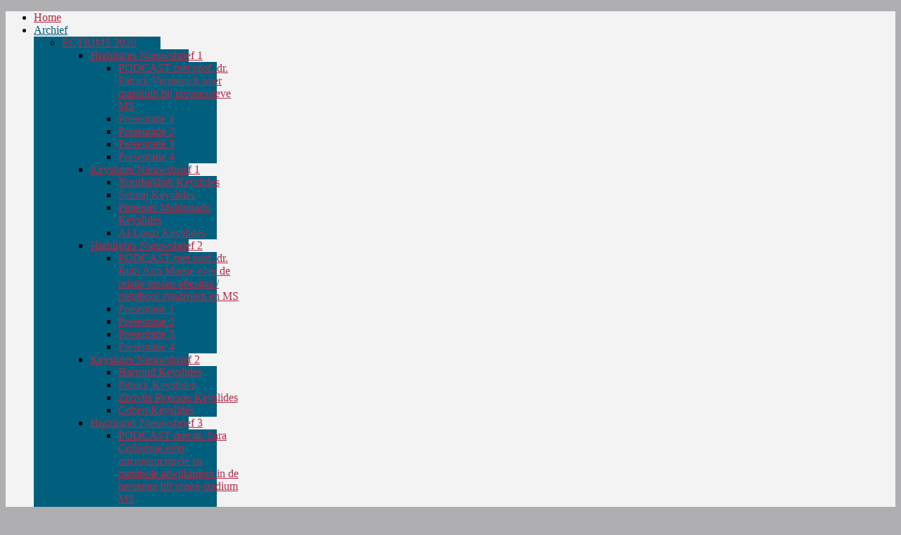

--- FILE ---
content_type: text/html; charset=utf-8
request_url: https://congresmailingneurologie.nl/archief/ean-2020/highlights-nieuwsbrief-3
body_size: 14961
content:
<!DOCTYPE html PUBLIC "-//W3C//DTD XHTML 1.0 Transitional//EN" "http://www.w3.org/TR/xhtml1/DTD/xhtml1-transitional.dtd">
<html xmlns="http://www.w3.org/1999/xhtml" xml:lang="en-gb" lang="en-gb" >
<head>
	<base href="https://congresmailingneurologie.nl/archief/ean-2020/highlights-nieuwsbrief-3" />
	<meta http-equiv="content-type" content="text/html; charset=utf-8" />
	<meta name="keywords" content="neurologie, congres, congresverslag" />
	<meta name="author" content="Patrick Vreeswijk" />
	<meta name="description" content="Ariez publiceert congresverslagen over neurologische onderwerpen op haar website www.congresmailingneurologie.nl" />
	<title>Highlights Nieuwsbrief 3</title>
	<link href="/plugins/system/jce/css/content.css?09e0bff18162c2bf3674b0353a48f001" rel="stylesheet" type="text/css" />
	<link href="/plugins/system/rokbox/assets/styles/rokbox.css" rel="stylesheet" type="text/css" />
	<link href="/libraries/gantry/css/grid-12.css" rel="stylesheet" type="text/css" />
	<link href="/libraries/gantry/css/gantry.css" rel="stylesheet" type="text/css" />
	<link href="/libraries/gantry/css/joomla.css" rel="stylesheet" type="text/css" />
	<link href="/templates/rt_camber/css/joomla.css" rel="stylesheet" type="text/css" />
	<link href="/templates/rt_camber/css-compiled/master.css" rel="stylesheet" type="text/css" />
	<link href="/templates/rt_camber/css/overlays.css" rel="stylesheet" type="text/css" />
	<link href="/templates/rt_camber/css/bodystyle-light.css" rel="stylesheet" type="text/css" />
	<link href="/templates/rt_camber/css/typography.css" rel="stylesheet" type="text/css" />
	<link href="/templates/rt_camber/css/extensions.css" rel="stylesheet" type="text/css" />
	<link href="/templates/rt_camber/css/extensions-overlays.css" rel="stylesheet" type="text/css" />
	<link href="/templates/rt_camber/css/extensions-body-light.css" rel="stylesheet" type="text/css" />
	<link href="/templates/rt_camber/css/demo-styles.css" rel="stylesheet" type="text/css" />
	<link href="/templates/rt_camber/css/template.css" rel="stylesheet" type="text/css" />
	<link href="/templates/rt_camber/css/template-webkit.css" rel="stylesheet" type="text/css" />
	<link href="/templates/rt_camber/css/fusionmenu.css" rel="stylesheet" type="text/css" />
	<link href="/modules/mod_rssearch/assets/css/rssearch.css" rel="stylesheet" type="text/css" />
	<style type="text/css">
#rt-page-surround, .title3 .module-title, .box3 .rt-block, .contentbox3 {background-color:#E6E8EB;}
.box3 .rt-block, .contentbox3 {border-color:#E6E8EB;}
#rt-feature, #rt-bottom, #rt-feature a:hover, #rt-bottom a:hover, .box3 .rt-block, .contentbox3, .box3 .rt-block a:hover, .contentbox3 a:hover, .title3 .title, #rt-subnavigation .menu li .item, .readonstyle-link #rt-feature .readon:hover span, .readonstyle-link #rt-feature .readon:hover .button, .readonstyle-link #rt-bottom .readon:hover span, .readonstyle-link #rt-bottom .readon:hover .button {color:#B72846;}
#rt-feature a, #rt-bottom a, #rt-subnavigation .menu li:hover .item, #rt-subnavigation .menu li.active .item, .readonstyle-link #rt-feature .readon span, .readonstyle-link #rt-feature .readon .button, .readonstyle-link #rt-bottom .readon span, .readonstyle-link #rt-bottom .readon .button, .box3 .rt-block a, .contentbox3 a {color:#005F7D;}
#rt-feature .readon, #rt-bottom .readon, #rt-feature .roktabs-wrapper .roktabs-links ul, #rt-feature .roktabs-wrapper .active-arrows, #rt-bottom .roktabs-wrapper .roktabs-links ul, #rt-bottom .roktabs-wrapper .active-arrows {background-color:#005F7D;}
#rt-top-surround, .rt-navigation-top, .rt-navigation-bar {background-color:#f3f3f3;}
#rt-top-surround, #rt-top, .menutop li > .item, .readonstyle-link #rt-top-surround .readon:hover span, .readonstyle-link #rt-top-surround .readon:hover .button, #rt-top-surround a:hover, #rt-top a:hover {color:#B72846;}
#rt-top-surround a, #rt-top a, .menutop li.root.active > .item, .rt-splitmenu .menutop li.active > .item, .readonstyle-link #rt-top-surround .readon span, .readonstyle-link #rt-top-surround .readon .button {color:#005F7D;}
#rt-top-surround .readon, .fusion-submenu-wrapper, .menutop li.root:hover > .item, .menutop li.root.f-mainparent-itemfocus > .item, .rt-splitmenu .menutop li:hover .item, #rt-top-surround .roktabs-wrapper .roktabs-links ul, #rt-top-surround .roktabs-wrapper .active-arrows {background-color:#005F7D;}
#rt-logo, #rt-container-bg .readon, .title1 .module-title, .rt-article-icons .icon, .rt-article-icons ul li a, .roktabs-wrapper .roktabs-links ul, .roktabs-wrapper .active-arrows, body .roknewspager-pages .roknewspager-numbers li {background-color:#005F7D;}
#rt-container-bg, #rt-showcase, #rt-header, .box2 .rt-block, .box4 .rt-block, #rt-showcase .roktabs-links ul li, .readonstyle-link #rt-container-bg .readon:hover span, .readonstyle-link #rt-container-bg .readon:hover .button {color:#5f5e5e;}
.rt-article-icons a:hover .print, .rt-article-icons a:hover .email, .rt-article-icons a:hover .pdf, .rt-article-icons .edit:hover, .rt-article-icons ul li a:hover {background-color:#5f5e5e;}
#rt-container-bg a, #rt-showcase a, #rt-header a, .box2 .rt-block a, .box4 .rt-block a, .roktabs-links ul li.active span, .readonstyle-link #rt-container-bg .readon span, .readonstyle-link #rt-container-bg .readon .button {color:#005F7D;}
#rt-container-bg .title span {color:#005F7D;}
body ul.checkmark li:after, body ul.circle-checkmark li:before, body ul.square-checkmark li:before, body ul.circle-small li:after, body ul.circle li:after, body ul.circle-large li:after {border-color:#005F7D;}
body ul.triangle-small li:after, body ul.triangle li:after, body ul.triangle-large li:after {border-left-color:#005F7D;}
body, #rt-footer-surround {background-color:#AFAFB1;}
#rt-footer-surround, #rt-footer, #rt-copyright, .readonstyle-link #rt-footer-surround .readon:hover span, .readonstyle-link #rt-footer-surround .readon:hover .button, #rt-footer-surround a:hover, #rt-footer a:hover, #rt-copyright a:hover {color:#505252;}
#rt-footer-surround a, #rt-footer a, #rt-copyright a, .readonstyle-link #rt-footer-surround .readon span, .readonstyle-link #rt-footer-surround .readon .button {color:#eee;}
#rt-footer-surround .readon, #rt-footer-surround .roktabs-wrapper .roktabs-links ul, #rt-footer-surround .roktabs-wrapper .active-arrows {background-color:#005F7D;}
body #rt-logo {width:200px;height:90px;}
	</style>
	<script type="application/json" class="joomla-script-options new">{"csrf.token":"4f379f3fa2f13f727486ba4dbfa12ef5","system.paths":{"root":"","base":""}}</script>
	<script src="/media/jui/js/jquery.min.js?09e0bff18162c2bf3674b0353a48f001" type="text/javascript"></script>
	<script src="/media/jui/js/jquery-noconflict.js?09e0bff18162c2bf3674b0353a48f001" type="text/javascript"></script>
	<script src="/media/jui/js/jquery-migrate.min.js?09e0bff18162c2bf3674b0353a48f001" type="text/javascript"></script>
	<script src="/media/system/js/mootools-core.js?09e0bff18162c2bf3674b0353a48f001" type="text/javascript"></script>
	<script src="/media/system/js/core.js?09e0bff18162c2bf3674b0353a48f001" type="text/javascript"></script>
	<script src="/media/system/js/mootools-more.js?09e0bff18162c2bf3674b0353a48f001" type="text/javascript"></script>
	<script src="/plugins/system/rokbox/assets/js/rokbox.js" type="text/javascript"></script>
	<script src="/libraries/gantry/js/gantry-totop.js" type="text/javascript"></script>
	<script src="/libraries/gantry/js/gantry-smartload.js" type="text/javascript"></script>
	<script src="/libraries/gantry/js/gantry-inputs.js" type="text/javascript"></script>
	<script src="/libraries/gantry/js/browser-engines.js" type="text/javascript"></script>
	<script src="/templates/rt_camber/js/load-transition.js" type="text/javascript"></script>
	<script src="/modules/mod_roknavmenu/themes/fusion/js/fusion.js" type="text/javascript"></script>
	<script type="text/javascript">
;if (typeof RokBoxSettings == 'undefined') RokBoxSettings = {pc: '100'};window.addEvent('domready', function() {new GantrySmartLoad({'offset': {'x': 200, 'y': 200}, 'placeholder': '/templates/rt_camber/images/blank.gif', 'exclusion': ['']}); });		(function(i,s,o,g,r,a,m){i['GoogleAnalyticsObject']=r;i[r]=i[r]||function(){
		(i[r].q=i[r].q||[]).push(arguments)},i[r].l=1*new Date();a=s.createElement(o),
		m=s.getElementsByTagName(o)[0];a.async=1;a.src=g;m.parentNode.insertBefore(a,m)
		})(window,document,'script','//www.google-analytics.com/analytics.js','__gaTracker');
		__gaTracker('create', 'UA-31449075-1', 'auto');
		__gaTracker('send', 'pageview');
	InputsExclusion.push('.content_vote','\#rt-popup','\#vmMainPage')            window.addEvent('domready', function() {
                new Fusion('ul.menutop', {
                    pill: 0,
                    effect: 'slide and fade',
                    opacity:  1,
                    hideDelay:  500,
                    centered:  0,
                    tweakInitial: {'x': -10, 'y': -10},
                    tweakSubsequent: {'x':  1, 'y':  0},
                    tweakSizes: {'width': 20, 'height': 20},
                    menuFx: {duration:  300, transition: Fx.Transitions.Circ.easeOut},
                    pillFx: {duration:  400, transition: Fx.Transitions.Back.easeOut}
                });
            });
            
	</script>
    <!-- Google Tag Manager -->
<script>(function(w,d,s,l,i){w[l]=w[l]||[];w[l].push({'gtm.start':
new Date().getTime(),event:'gtm.js'});var f=d.getElementsByTagName(s)[0],
j=d.createElement(s),dl=l!='dataLayer'?'&l='+l:'';j.async=true;j.src=
'https://www.googletagmanager.com/gtm.js?id='+i+dl;f.parentNode.insertBefore(j,f);
})(window,document,'script','dataLayer','GTM-P6M9C5X');</script>
<!-- End Google Tag Manager -->
</head>
	<body  class="main-overlay-light main-pattern-textile body-background-light readonstyle-button font-family-geneva font-size-is-default logo-style-dark logo-pattern-none menu-type-fusionmenu menu-fusionmenu-position-navigation-a inputstyling-enabled-1 typography-style-light col12 option-com-content menu-highlights-nieuwsbrief-3 ">
    <!-- Google Tag Manager (noscript) -->
<noscript><iframe src="https://www.googletagmanager.com/ns.html?id=GTM-P6M9C5X"
height="0" width="0" style="display:none;visibility:hidden"></iframe></noscript>
<!-- End Google Tag Manager (noscript) -->
		<div id="rt-page-surround">
						<div id="rt-page-surround-inner">
												<div id="rt-top-block" class="topblock-overlay-light">
						<div id="rt-top-surround">
														<div id="rt-drawer">
																<div class="rt-container">
																										<div class="clear"></div>
																</div>
															</div>
																				</div>
												<div id="rt-navigation" >
							<div class="rt-navigation-top"></div>
														<div class="rt-container">
															<div class="rt-navigation-bar">
									
<div class="rt-grid-8 rt-alpha">
    	<div class="rt-block menu-block">
		<div class="rt-fusionmenu">
<div class="nopill">
<div class="rt-menubar">
    <ul class="menutop level1 " >
                        <li class="item101 root" >
                        	                <a class="orphan item bullet" href="/"  >
                    <span>
                                        Home                                                            </span>
                </a>
            
                    </li>
                                <li class="item354 parent active root" >
                        	                <a class="daddy item bullet" href="/archief"  >
                    <span>
                                        Archief                                                            <span class="daddyicon"></span>
                                        </span>
                </a>
            
                                                <div class="fusion-submenu-wrapper level2 " style="width:180px;">
                        
                        <ul class="level2" style="width:180px;">
                                                                                                        <li class="item978 parent" >
                        	                <a class="daddy item bullet" href="/archief/ectrims-2020"  >
                    <span>
                                        ECTRIMS 2020                                                            </span>
                </a>
            
                                                <div class="fusion-submenu-wrapper level3 " style="width:180px;">
                        
                        <ul class="level3" style="width:180px;">
                                                                                                        <li class="item979 parent" >
                        	                <a class="daddy item bullet" href="/archief/ectrims-2020/highlights-nieuwsbrief-1"  >
                    <span>
                                        Highlights Nieuwsbrief 1                                                            </span>
                </a>
            
                                                <div class="fusion-submenu-wrapper level4 " style="width:180px;">
                        
                        <ul class="level4" style="width:180px;">
                                                                                                        <li class="item989" >
                        	                <a class="orphan item bullet" href="/archief/ectrims-2020/highlights-nieuwsbrief-1/podcast-met-prof-dr-patrick-vermersch-over-masitinib-bij-progressieve-ms"  >
                    <span>
                                        PODCAST met prof. dr. Patrick Vermersch over masitinib bij progressieve MS                                                            </span>
                </a>
            
                    </li>
                                                                                                                                                <li class="item981" >
                        	                <a class="orphan item bullet" href="/archief/ectrims-2020/highlights-nieuwsbrief-1/presentatie-1"  >
                    <span>
                                        Presentatie 1                                                            </span>
                </a>
            
                    </li>
                                                                                                                                                <li class="item982" >
                        	                <a class="orphan item bullet" href="/archief/ectrims-2020/highlights-nieuwsbrief-1/presentatie-2"  >
                    <span>
                                        Presentatie 2                                                            </span>
                </a>
            
                    </li>
                                                                                                                                                <li class="item983" >
                        	                <a class="orphan item bullet" href="/archief/ectrims-2020/highlights-nieuwsbrief-1/presentatie-3"  >
                    <span>
                                        Presentatie 3                                                            </span>
                </a>
            
                    </li>
                                                                                                                                                <li class="item984" >
                        	                <a class="orphan item bullet" href="/archief/ectrims-2020/highlights-nieuwsbrief-1/presentatie-4"  >
                    <span>
                                        Presentatie 4                                                            </span>
                </a>
            
                    </li>
                                                                                            </ul>

                                                <div class="drop-bot"></div>
                    </div>
                                    </li>
                                                                                                                                                <li class="item980 parent" >
                        	                <a class="daddy item bullet" href="/archief/ectrims-2020/keyslides-nieuwsbrief-1"  >
                    <span>
                                        Keyslides Nieuwsbrief 1                                                            </span>
                </a>
            
                                                <div class="fusion-submenu-wrapper level4 " style="width:180px;">
                        
                        <ul class="level4" style="width:180px;">
                                                                                                        <li class="item985" >
                        	                <a class="orphan item bullet" href="/archief/ectrims-2020/keyslides-nieuwsbrief-1/nourbakhsh-keyslides"  >
                    <span>
                                        Nourbakhsh Keyslides                                                            </span>
                </a>
            
                    </li>
                                                                                                                                                <li class="item986" >
                        	                <a class="orphan item bullet" href="/archief/ectrims-2020/keyslides-nieuwsbrief-1/selmaj-keyslides"  >
                    <span>
                                        Selmaj Keyslides                                                            </span>
                </a>
            
                    </li>
                                                                                                                                                <li class="item987" >
                        	                <a class="orphan item bullet" href="/archief/ectrims-2020/keyslides-nieuwsbrief-1/pimentel-maldonado-keyslides"  >
                    <span>
                                        Pimentel Maldonado Keyslides                                                            </span>
                </a>
            
                    </li>
                                                                                                                                                <li class="item988" >
                        	                <a class="orphan item bullet" href="/archief/ectrims-2020/keyslides-nieuwsbrief-1/al-louzi-keyslides"  >
                    <span>
                                        Al-Louzi Keyslides                                                            </span>
                </a>
            
                    </li>
                                                                                            </ul>

                                                <div class="drop-bot"></div>
                    </div>
                                    </li>
                                                                                                                                                <li class="item990 parent" >
                        	                <a class="daddy item bullet" href="/archief/ectrims-2020/highlights-nieuwsbrief-2"  >
                    <span>
                                        Highlights Nieuwsbrief 2                                                            </span>
                </a>
            
                                                <div class="fusion-submenu-wrapper level4 " style="width:180px;">
                        
                        <ul class="level4" style="width:180px;">
                                                                                                        <li class="item1000" >
                        	                <a class="orphan item bullet" href="/archief/ectrims-2020/highlights-nieuwsbrief-2/podcast-met-prof-dr-ruth-ann-marie-over-de-relatie-tussen-obesitas-metabool-syndroom-en-ms"  >
                    <span>
                                        PODCAST met prof. dr. Ruth Ann Marrie over de relatie tussen obesitas / metabool syndroom en MS                                                            </span>
                </a>
            
                    </li>
                                                                                                                                                <li class="item992" >
                        	                <a class="orphan item bullet" href="/archief/ectrims-2020/highlights-nieuwsbrief-2/presentatie-1"  >
                    <span>
                                        Presentatie 1                                                            </span>
                </a>
            
                    </li>
                                                                                                                                                <li class="item993" >
                        	                <a class="orphan item bullet" href="/archief/ectrims-2020/highlights-nieuwsbrief-2/presentatie-2"  >
                    <span>
                                        Presentatie 2                                                            </span>
                </a>
            
                    </li>
                                                                                                                                                <li class="item994" >
                        	                <a class="orphan item bullet" href="/archief/ectrims-2020/highlights-nieuwsbrief-2/presentatie-3"  >
                    <span>
                                        Presentatie 3                                                            </span>
                </a>
            
                    </li>
                                                                                                                                                <li class="item995" >
                        	                <a class="orphan item bullet" href="/archief/ectrims-2020/highlights-nieuwsbrief-2/presentatie-4"  >
                    <span>
                                        Presentatie 4                                                            </span>
                </a>
            
                    </li>
                                                                                            </ul>

                                                <div class="drop-bot"></div>
                    </div>
                                    </li>
                                                                                                                                                <li class="item991 parent" >
                        	                <a class="daddy item bullet" href="/archief/ectrims-2020/keyslides-nieuwsbrief-2"  >
                    <span>
                                        Keyslides Nieuwsbrief 2                                                            </span>
                </a>
            
                                                <div class="fusion-submenu-wrapper level4 " style="width:180px;">
                        
                        <ul class="level4" style="width:180px;">
                                                                                                        <li class="item996" >
                        	                <a class="orphan item bullet" href="/archief/ectrims-2020/keyslides-nieuwsbrief-2/harroud-keyslides"  >
                    <span>
                                        Harroud Keyslides                                                            </span>
                </a>
            
                    </li>
                                                                                                                                                <li class="item997" >
                        	                <a class="orphan item bullet" href="/archief/ectrims-2020/keyslides-nieuwsbrief-2/pittock-keyslides"  >
                    <span>
                                        Pittock Keyslides                                                            </span>
                </a>
            
                    </li>
                                                                                                                                                <li class="item998" >
                        	                <a class="orphan item bullet" href="/archief/ectrims-2020/keyslides-nieuwsbrief-2/zhovtis-ryerson-keyslides"  >
                    <span>
                                        Zhovtis Ryerson Keyslides                                                            </span>
                </a>
            
                    </li>
                                                                                                                                                <li class="item999" >
                        	                <a class="orphan item bullet" href="/archief/ectrims-2020/keyslides-nieuwsbrief-2/cohen-keyslides"  >
                    <span>
                                        Cohen Keyslides                                                            </span>
                </a>
            
                    </li>
                                                                                            </ul>

                                                <div class="drop-bot"></div>
                    </div>
                                    </li>
                                                                                                                                                <li class="item1001 parent" >
                        	                <a class="daddy item bullet" href="/archief/ectrims-2020/highlights-nieuwsbrief-3"  >
                    <span>
                                        Highlights Nieuwsbrief 3                                                            </span>
                </a>
            
                                                <div class="fusion-submenu-wrapper level4 " style="width:180px;">
                        
                        <ul class="level4" style="width:180px;">
                                                                                                        <li class="item1003" >
                        	                <a class="orphan item bullet" href="/archief/ectrims-2020/highlights-nieuwsbrief-3/podcast-met-dr-sara-collorone-over-microstructurele-en-metabole-afwijkingen-in-de-hersenen-bij-vroeg-stadium-ms"  >
                    <span>
                                        PODCAST met dr. Sara Collorone over microstructurele en metabole afwijkingen in de hersenen bij vroeg-stadium MS                                                            </span>
                </a>
            
                    </li>
                                                                                                                                                <li class="item1004" >
                        	                <a class="orphan item bullet" href="/archief/ectrims-2020/highlights-nieuwsbrief-3/presentatie-1"  >
                    <span>
                                        Presentatie 1                                                            </span>
                </a>
            
                    </li>
                                                                                                                                                <li class="item1005" >
                        	                <a class="orphan item bullet" href="/archief/ectrims-2020/highlights-nieuwsbrief-3/presentatie-2"  >
                    <span>
                                        Presentatie 2                                                            </span>
                </a>
            
                    </li>
                                                                                                                                                <li class="item1006" >
                        	                <a class="orphan item bullet" href="/archief/ectrims-2020/highlights-nieuwsbrief-3/presentatie-3"  >
                    <span>
                                        Presentatie 3                                                            </span>
                </a>
            
                    </li>
                                                                                                                                                <li class="item1010" >
                        	                <a class="orphan item bullet" href="/archief/ectrims-2020/highlights-nieuwsbrief-3/presentatie-4"  >
                    <span>
                                        Presentatie 4                                                            </span>
                </a>
            
                    </li>
                                                                                            </ul>

                                                <div class="drop-bot"></div>
                    </div>
                                    </li>
                                                                                                                                                <li class="item1002 parent" >
                        	                <a class="daddy item bullet" href="/archief/ectrims-2020/keyslides-nieuwsbrief-3"  >
                    <span>
                                        Keyslides Nieuwsbrief 3                                                            </span>
                </a>
            
                                                <div class="fusion-submenu-wrapper level4 " style="width:180px;">
                        
                        <ul class="level4" style="width:180px;">
                                                                                                        <li class="item1007" >
                        	                <a class="orphan item bullet" href="/archief/ectrims-2020/keyslides-nieuwsbrief-3/simpson-yap-keyslides"  >
                    <span>
                                        Simpson-Yap Keyslides                                                            </span>
                </a>
            
                    </li>
                                                                                                                                                <li class="item1008" >
                        	                <a class="orphan item bullet" href="/archief/ectrims-2020/keyslides-nieuwsbrief-3/brown-keyslides"  >
                    <span>
                                        Brown Keyslides                                                            </span>
                </a>
            
                    </li>
                                                                                                                                                <li class="item1009" >
                        	                <a class="orphan item bullet" href="/archief/ectrims-2020/keyslides-nieuwsbrief-3/lohrberg-keyslides"  >
                    <span>
                                        Lohrberg Keyslides                                                            </span>
                </a>
            
                    </li>
                                                                                                                                                <li class="item1011" >
                        	                <a class="orphan item bullet" href="/archief/ectrims-2020/keyslides-nieuwsbrief-3/horton-keyslides"  >
                    <span>
                                        Horton Keyslides                                                            </span>
                </a>
            
                    </li>
                                                                                            </ul>

                                                <div class="drop-bot"></div>
                    </div>
                                    </li>
                                                                                                                                                <li class="item1012 parent" >
                        	                <a class="daddy item bullet" href="/archief/ectrims-2020/highlights-nieuwsbrief-4"  >
                    <span>
                                        Highlights Nieuwsbrief 4                                                            </span>
                </a>
            
                                                <div class="fusion-submenu-wrapper level4 " style="width:180px;">
                        
                        <ul class="level4" style="width:180px;">
                                                                                                        <li class="item1014" >
                        	                <a class="orphan item bullet" href="/archief/ectrims-2020/highlights-nieuwsbrief-4/podcast-met-dr-afagh-garjani-over-covid-19-onder-ms-patienten-in-het-verenigd-koninkrijk"  >
                    <span>
                                        PODCAST met dr Afagh Garjani over COVID-19 onder MS-patiënten in het Verenigd Koninkrijk                                                            </span>
                </a>
            
                    </li>
                                                                                                                                                <li class="item1015" >
                        	                <a class="orphan item bullet" href="/archief/ectrims-2020/highlights-nieuwsbrief-4/presentatie-1"  >
                    <span>
                                        Presentatie 1                                                            </span>
                </a>
            
                    </li>
                                                                                                                                                <li class="item1016" >
                        	                <a class="orphan item bullet" href="/archief/ectrims-2020/highlights-nieuwsbrief-4/presentatie-2"  >
                    <span>
                                        Presentatie 2                                                            </span>
                </a>
            
                    </li>
                                                                                                                                                <li class="item1017" >
                        	                <a class="orphan item bullet" href="/archief/ectrims-2020/highlights-nieuwsbrief-4/presentatie-3"  >
                    <span>
                                        Presentatie 3                                                            </span>
                </a>
            
                    </li>
                                                                                                                                                <li class="item1018" >
                        	                <a class="orphan item bullet" href="/archief/ectrims-2020/highlights-nieuwsbrief-4/presentatie-4"  >
                    <span>
                                        Presentatie 4                                                            </span>
                </a>
            
                    </li>
                                                                                            </ul>

                                                <div class="drop-bot"></div>
                    </div>
                                    </li>
                                                                                                                                                <li class="item1013 parent" >
                        	                <a class="daddy item bullet" href="/archief/ectrims-2020/keyslides-nieuwsbrief-4"  >
                    <span>
                                        Keyslides Nieuwsbrief 4                                                            </span>
                </a>
            
                                                <div class="fusion-submenu-wrapper level4 " style="width:180px;">
                        
                        <ul class="level4" style="width:180px;">
                                                                                                        <li class="item1019" >
                        	                <a class="orphan item bullet" href="/archief/ectrims-2020/keyslides-nieuwsbrief-4/pimentel-maldonado-keyslides"  >
                    <span>
                                        Pimentel Maldonado Keyslides                                                            </span>
                </a>
            
                    </li>
                                                                                                                                                <li class="item1020" >
                        	                <a class="orphan item bullet" href="/archief/ectrims-2020/keyslides-nieuwsbrief-4/brown-keyslides"  >
                    <span>
                                        Brown Keyslides                                                            </span>
                </a>
            
                    </li>
                                                                                                                                                <li class="item1021" >
                        	                <a class="orphan item bullet" href="/archief/ectrims-2020/keyslides-nieuwsbrief-4/zhovtis-ryerson-keyslides"  >
                    <span>
                                        Zhovtis Ryerson Keyslides                                                            </span>
                </a>
            
                    </li>
                                                                                                                                                <li class="item1022" >
                        	                <a class="orphan item bullet" href="/archief/ectrims-2020/keyslides-nieuwsbrief-4/harroud-keyslides"  >
                    <span>
                                        Harroud Keyslides                                                            </span>
                </a>
            
                    </li>
                                                                                            </ul>

                                                <div class="drop-bot"></div>
                    </div>
                                    </li>
                                                                                            </ul>

                                                <div class="drop-bot"></div>
                    </div>
                                    </li>
                                                                                                                                                <li class="item906 parent active" >
                        	                <a class="daddy item bullet" href="/archief/ean-2020"  >
                    <span>
                                        EAN 2020                                                            </span>
                </a>
            
                                                <div class="fusion-submenu-wrapper level3 " style="width:180px;">
                        
                        <ul class="level3" style="width:180px;">
                                                                                                        <li class="item907 parent" >
                        	                <a class="daddy item bullet" href="/archief/ean-2020/highlights-nieuwsbrief-1"  >
                    <span>
                                        Highlights Nieuwsbrief 1                                                            </span>
                </a>
            
                                                <div class="fusion-submenu-wrapper level4 " style="width:180px;">
                        
                        <ul class="level4" style="width:180px;">
                                                                                                        <li class="item909" >
                        	                <a class="orphan item bullet" href="/archief/ean-2020/highlights-nieuwsbrief-1/presentatie-1"  >
                    <span>
                                        Presentatie 1                                                            </span>
                </a>
            
                    </li>
                                                                                                                                                <li class="item910" >
                        	                <a class="orphan item bullet" href="/archief/ean-2020/highlights-nieuwsbrief-1/presentatie-2"  >
                    <span>
                                        Presentatie 2                                                            </span>
                </a>
            
                    </li>
                                                                                                                                                <li class="item911" >
                        	                <a class="orphan item bullet" href="/archief/ean-2020/highlights-nieuwsbrief-1/presentatie-3"  >
                    <span>
                                        Presentatie 3                                                            </span>
                </a>
            
                    </li>
                                                                                                                                                <li class="item912" >
                        	                <a class="orphan item bullet" href="/archief/ean-2020/highlights-nieuwsbrief-1/presentatie-4"  >
                    <span>
                                        Presentatie 4                                                            </span>
                </a>
            
                    </li>
                                                                                            </ul>

                                                <div class="drop-bot"></div>
                    </div>
                                    </li>
                                                                                                                                                <li class="item908 parent" >
                        	                <a class="daddy item bullet" href="/archief/ean-2020/keyslides-nieuwsbrief-1"  >
                    <span>
                                        Keyslides Nieuwsbrief 1                                                            </span>
                </a>
            
                                                <div class="fusion-submenu-wrapper level4 " style="width:180px;">
                        
                        <ul class="level4" style="width:180px;">
                                                                                                        <li class="item913" >
                        	                <a class="orphan item bullet" href="/archief/ean-2020/keyslides-nieuwsbrief-1/duss-keyslides"  >
                    <span>
                                        Duss Keyslides                                                            </span>
                </a>
            
                    </li>
                                                                                                                                                <li class="item914" >
                        	                <a class="orphan item bullet" href="/archief/ean-2020/keyslides-nieuwsbrief-1/mcginty-keyslides"  >
                    <span>
                                        McGinty Keyslides                                                            </span>
                </a>
            
                    </li>
                                                                                                                                                <li class="item915" >
                        	                <a class="orphan item bullet" href="/archief/ean-2020/keyslides-nieuwsbrief-1/alstadhaug-keyslides"  >
                    <span>
                                        Alstadhaug Keyslides                                                            </span>
                </a>
            
                    </li>
                                                                                                                                                <li class="item916" >
                        	                <a class="orphan item bullet" href="/archief/ean-2020/keyslides-nieuwsbrief-1/adamec-keyslides"  >
                    <span>
                                        Adamec Keyslides                                                            </span>
                </a>
            
                    </li>
                                                                                            </ul>

                                                <div class="drop-bot"></div>
                    </div>
                                    </li>
                                                                                                                                                <li class="item917 parent" >
                        	                <a class="daddy item bullet" href="/archief/ean-2020/highlights-nieuwsbrief-2"  >
                    <span>
                                        Highlights Nieuwsbrief 2                                                            </span>
                </a>
            
                                                <div class="fusion-submenu-wrapper level4 " style="width:180px;">
                        
                        <ul class="level4" style="width:180px;">
                                                                                                        <li class="item919" >
                        	                <a class="orphan item bullet" href="/archief/ean-2020/highlights-nieuwsbrief-2/presentatie-1"  >
                    <span>
                                        Presentatie 1                                                            </span>
                </a>
            
                    </li>
                                                                                                                                                <li class="item920" >
                        	                <a class="orphan item bullet" href="/archief/ean-2020/highlights-nieuwsbrief-2/presentatie-2"  >
                    <span>
                                        Presentatie 2                                                            </span>
                </a>
            
                    </li>
                                                                                                                                                <li class="item921" >
                        	                <a class="orphan item bullet" href="/archief/ean-2020/highlights-nieuwsbrief-2/presentatie-3"  >
                    <span>
                                        Presentatie 3                                                            </span>
                </a>
            
                    </li>
                                                                                                                                                <li class="item922" >
                        	                <a class="orphan item bullet" href="/archief/ean-2020/highlights-nieuwsbrief-2/presentatie-4"  >
                    <span>
                                        Presentatie 4                                                            </span>
                </a>
            
                    </li>
                                                                                            </ul>

                                                <div class="drop-bot"></div>
                    </div>
                                    </li>
                                                                                                                                                <li class="item918 parent" >
                        	                <a class="daddy item bullet" href="/archief/ean-2020/keyslides-nieuwsbrief-2"  >
                    <span>
                                        Keyslides Nieuwsbrief 2                                                            </span>
                </a>
            
                                                <div class="fusion-submenu-wrapper level4 " style="width:180px;">
                        
                        <ul class="level4" style="width:180px;">
                                                                                                        <li class="item923" >
                        	                <a class="orphan item bullet" href="/archief/ean-2020/keyslides-nieuwsbrief-2/kwiatkowski-keyslides"  >
                    <span>
                                        Kwiatkowski Keyslides                                                            </span>
                </a>
            
                    </li>
                                                                                                                                                <li class="item924" >
                        	                <a class="orphan item bullet" href="/archief/ean-2020/keyslides-nieuwsbrief-2/steinhoff-keyslides"  >
                    <span>
                                        Steinhoff Keyslides                                                            </span>
                </a>
            
                    </li>
                                                                                                                                                <li class="item925" >
                        	                <a class="orphan item bullet" href="/archief/ean-2020/keyslides-nieuwsbrief-2/salzer-keyslides"  >
                    <span>
                                        Salzer Keyslides                                                            </span>
                </a>
            
                    </li>
                                                                                                                                                <li class="item926" >
                        	                <a class="orphan item bullet" href="/archief/ean-2020/keyslides-nieuwsbrief-2/fandler-hoefler-keyslides"  >
                    <span>
                                        Fandler-Höfler Keyslides                                                            </span>
                </a>
            
                    </li>
                                                                                            </ul>

                                                <div class="drop-bot"></div>
                    </div>
                                    </li>
                                                                                                                                                <li class="item927 parent active" >
                        	                <a class="daddy item bullet active-to-top" href="/archief/ean-2020/highlights-nieuwsbrief-3"  >
                    <span>
                                        Highlights Nieuwsbrief 3                                                            </span>
                </a>
            
                                                <div class="fusion-submenu-wrapper level4 " style="width:180px;">
                        
                        <ul class="level4" style="width:180px;">
                                                                                                        <li class="item929" >
                        	                <a class="orphan item bullet" href="/archief/ean-2020/highlights-nieuwsbrief-3/presentatie-1"  >
                    <span>
                                        Presentatie 1                                                            </span>
                </a>
            
                    </li>
                                                                                                                                                <li class="item930" >
                        	                <a class="orphan item bullet" href="/archief/ean-2020/highlights-nieuwsbrief-3/presentatie-2"  >
                    <span>
                                        Presentatie 2                                                            </span>
                </a>
            
                    </li>
                                                                                                                                                <li class="item931" >
                        	                <a class="orphan item bullet" href="/archief/ean-2020/highlights-nieuwsbrief-3/presentatie-3"  >
                    <span>
                                        Presentatie 3                                                            </span>
                </a>
            
                    </li>
                                                                                                                                                <li class="item932" >
                        	                <a class="orphan item bullet" href="/archief/ean-2020/highlights-nieuwsbrief-3/presentatie-4"  >
                    <span>
                                        Presentatie 4                                                            </span>
                </a>
            
                    </li>
                                                                                                                                                <li class="item937" >
                        	                <a class="orphan item bullet" href="/archief/ean-2020/highlights-nieuwsbrief-3/podcast-van-de-warrenburg-over-ataxie"  >
                    <span>
                                        Podcast van dr. van de Warrenburg over ataxie                                                            </span>
                </a>
            
                    </li>
                                                                                            </ul>

                                                <div class="drop-bot"></div>
                    </div>
                                    </li>
                                                                                                                                                <li class="item928 parent" >
                        	                <a class="daddy item bullet" href="/archief/ean-2020/keyslides-nieuwsbrief-3"  >
                    <span>
                                        Keyslides Nieuwsbrief 3                                                            </span>
                </a>
            
                                                <div class="fusion-submenu-wrapper level4 " style="width:180px;">
                        
                        <ul class="level4" style="width:180px;">
                                                                                                        <li class="item933" >
                        	                <a class="orphan item bullet" href="/archief/ean-2020/keyslides-nieuwsbrief-3/selmaj-keyslides"  >
                    <span>
                                        Selmaj Keyslides                                                            </span>
                </a>
            
                    </li>
                                                                                                                                                <li class="item934" >
                        	                <a class="orphan item bullet" href="/archief/ean-2020/keyslides-nieuwsbrief-3/rao-keyslides"  >
                    <span>
                                        Rao Keyslides                                                            </span>
                </a>
            
                    </li>
                                                                                                                                                <li class="item935" >
                        	                <a class="orphan item bullet" href="/archief/ean-2020/keyslides-nieuwsbrief-3/cortese-keyslides"  >
                    <span>
                                        Cortese Keyslides                                                            </span>
                </a>
            
                    </li>
                                                                                                                                                <li class="item936" >
                        	                <a class="orphan item bullet" href="/archief/ean-2020/keyslides-nieuwsbrief-3/schnitzler-keyslides"  >
                    <span>
                                        Schnitzler Keyslides                                                            </span>
                </a>
            
                    </li>
                                                                                            </ul>

                                                <div class="drop-bot"></div>
                    </div>
                                    </li>
                                                                                                                                                <li class="item938 parent" >
                        	                <a class="daddy item bullet" href="/archief/ean-2020/highlights-nieuwsbrief-4"  >
                    <span>
                                        Highlights Nieuwsbrief 4                                                            </span>
                </a>
            
                                                <div class="fusion-submenu-wrapper level4 " style="width:180px;">
                        
                        <ul class="level4" style="width:180px;">
                                                                                                        <li class="item940" >
                        	                <a class="orphan item bullet" href="/archief/ean-2020/highlights-nieuwsbrief-4/podcast-prof-dr-marian-majoie-over-high-value-cost-conscious-care"  >
                    <span>
                                        Podcast prof. dr. Marian Majoie over High Value Cost Conscious Care                                                            </span>
                </a>
            
                    </li>
                                                                                                                                                <li class="item941" >
                        	                <a class="orphan item bullet" href="/archief/ean-2020/highlights-nieuwsbrief-4/podcast-dr-yvonne-zuurbier-over-bloedingen-bij-cerebrale-caverneuze-malformaties"  >
                    <span>
                                        Podcast dr. Susanna (Yvonne)  Zuurbier over bloedingen bij cerebrale caverneuze malformaties                                                            </span>
                </a>
            
                    </li>
                                                                                                                                                <li class="item942" >
                        	                <a class="orphan item bullet" href="/archief/ean-2020/highlights-nieuwsbrief-4/presentatie-1"  >
                    <span>
                                        Presentatie 1                                                            </span>
                </a>
            
                    </li>
                                                                                                                                                <li class="item943" >
                        	                <a class="orphan item bullet" href="/archief/ean-2020/highlights-nieuwsbrief-4/presentatie-2"  >
                    <span>
                                        Presentatie 2                                                            </span>
                </a>
            
                    </li>
                                                                                                                                                <li class="item944" >
                        	                <a class="orphan item bullet" href="/archief/ean-2020/highlights-nieuwsbrief-4/presentatie-3"  >
                    <span>
                                        Presentatie 3                                                            </span>
                </a>
            
                    </li>
                                                                                            </ul>

                                                <div class="drop-bot"></div>
                    </div>
                                    </li>
                                                                                                                                                <li class="item939 parent" >
                        	                <a class="daddy item bullet" href="/archief/ean-2020/keyslides-nieuwsbrief-4"  >
                    <span>
                                        Keyslides Nieuwsbrief 4                                                            </span>
                </a>
            
                                                <div class="fusion-submenu-wrapper level4 " style="width:180px;">
                        
                        <ul class="level4" style="width:180px;">
                                                                                                        <li class="item945" >
                        	                <a class="orphan item bullet" href="/archief/ean-2020/keyslides-nieuwsbrief-4/salzer-keyslides"  >
                    <span>
                                        Salzer Keyslides                                                            </span>
                </a>
            
                    </li>
                                                                                                                                                <li class="item946" >
                        	                <a class="orphan item bullet" href="/archief/ean-2020/keyslides-nieuwsbrief-4/duss-keyslides"  >
                    <span>
                                        Duss Keyslides                                                            </span>
                </a>
            
                    </li>
                                                                                                                                                <li class="item947" >
                        	                <a class="orphan item bullet" href="/archief/ean-2020/keyslides-nieuwsbrief-4/cortese-keyslides"  >
                    <span>
                                        Cortese Keyslides                                                            </span>
                </a>
            
                    </li>
                                                                                            </ul>

                                                <div class="drop-bot"></div>
                    </div>
                                    </li>
                                                                                            </ul>

                                                <div class="drop-bot"></div>
                    </div>
                                    </li>
                                                                                                                                                <li class="item828 parent" >
                        	                <a class="daddy item bullet" href="/archief/ectrims-2019"  >
                    <span>
                                        ECTRIMS 2019                                                            </span>
                </a>
            
                                                <div class="fusion-submenu-wrapper level3 " style="width:180px;">
                        
                        <ul class="level3" style="width:180px;">
                                                                                                        <li class="item829 parent" >
                        	                <a class="daddy item bullet" href="/archief/ectrims-2019/highlights-nieuwsbrief-1"  >
                    <span>
                                        Highlights Nieuwsbrief 1                                                            </span>
                </a>
            
                                                <div class="fusion-submenu-wrapper level4 " style="width:180px;">
                        
                        <ul class="level4" style="width:180px;">
                                                                                                        <li class="item831" >
                        	                <a class="orphan item bullet" href="/archief/ectrims-2019/highlights-nieuwsbrief-1/presentatie-1"  >
                    <span>
                                        Presentatie 1                                                            </span>
                </a>
            
                    </li>
                                                                                                                                                <li class="item832" >
                        	                <a class="orphan item bullet" href="/archief/ectrims-2019/highlights-nieuwsbrief-1/presentatie-2"  >
                    <span>
                                        Presentatie 2                                                            </span>
                </a>
            
                    </li>
                                                                                                                                                <li class="item833" >
                        	                <a class="orphan item bullet" href="/archief/ectrims-2019/highlights-nieuwsbrief-1/presentatie-3"  >
                    <span>
                                        Presentatie 3                                                            </span>
                </a>
            
                    </li>
                                                                                                                                                <li class="item834" >
                        	                <a class="orphan item bullet" href="/archief/ectrims-2019/highlights-nieuwsbrief-1/presentatie-4"  >
                    <span>
                                        Presentatie 4                                                            </span>
                </a>
            
                    </li>
                                                                                                                                                <li class="item839" >
                        	                <a class="orphan item bullet" href="https://vimeopro.com/ariezpublishing/ectrims-2019-stockholm/video/360271663" target="_blank" >
                    <span>
                                        Video interview met Dr. Joost Smolders                                                            </span>
                </a>
            
                    </li>
                                                                                            </ul>

                                                <div class="drop-bot"></div>
                    </div>
                                    </li>
                                                                                                                                                <li class="item830 parent" >
                        	                <a class="daddy item bullet" href="/archief/ectrims-2019/keyslides-nieuwsbrief-1"  >
                    <span>
                                        Keyslides Nieuwsbrief 1                                                            </span>
                </a>
            
                                                <div class="fusion-submenu-wrapper level4 " style="width:180px;">
                        
                        <ul class="level4" style="width:180px;">
                                                                                                        <li class="item835" >
                        	                <a class="orphan item bullet" href="/archief/ectrims-2019/keyslides-nieuwsbrief-1/karussis-keyslides"  >
                    <span>
                                        Karussis Keyslides                                                            </span>
                </a>
            
                    </li>
                                                                                                                                                <li class="item836" >
                        	                <a class="orphan item bullet" href="/archief/ectrims-2019/keyslides-nieuwsbrief-1/tonietto-keyslides"  >
                    <span>
                                        Tonietto Keyslides                                                            </span>
                </a>
            
                    </li>
                                                                                                                                                <li class="item837" >
                        	                <a class="orphan item bullet" href="/archief/ectrims-2019/keyslides-nieuwsbrief-1/kappos-keyslides"  >
                    <span>
                                        Kappos Keyslides                                                            </span>
                </a>
            
                    </li>
                                                                                                                                                <li class="item838" >
                        	                <a class="orphan item bullet" href="/archief/ectrims-2019/keyslides-nieuwsbrief-1/piehl-keyslides"  >
                    <span>
                                        Piehl Keyslides                                                            </span>
                </a>
            
                    </li>
                                                                                            </ul>

                                                <div class="drop-bot"></div>
                    </div>
                                    </li>
                                                                                                                                                <li class="item840 parent" >
                        	                <a class="daddy item bullet" href="/archief/ectrims-2019/highlights-nieuwsbrief-2"  >
                    <span>
                                        Highlights Nieuwsbrief 2                                                            </span>
                </a>
            
                                                <div class="fusion-submenu-wrapper level4 " style="width:180px;">
                        
                        <ul class="level4" style="width:180px;">
                                                                                                        <li class="item842" >
                        	                <a class="orphan item bullet" href="/archief/ectrims-2019/highlights-nieuwsbrief-2/presentatie-1"  >
                    <span>
                                        Presentatie 1                                                            </span>
                </a>
            
                    </li>
                                                                                                                                                <li class="item845" >
                        	                <a class="orphan item bullet" href="/archief/ectrims-2019/highlights-nieuwsbrief-2/presentatie-2"  >
                    <span>
                                        Presentatie 2                                                            </span>
                </a>
            
                    </li>
                                                                                                                                                <li class="item847" >
                        	                <a class="orphan item bullet" href="/archief/ectrims-2019/highlights-nieuwsbrief-2/presentatie-3"  >
                    <span>
                                        Presentatie 3                                                            </span>
                </a>
            
                    </li>
                                                                                                                                                <li class="item849" >
                        	                <a class="orphan item bullet" href="/archief/ectrims-2019/highlights-nieuwsbrief-2/presentatie-4"  >
                    <span>
                                        Presentatie 4                                                            </span>
                </a>
            
                    </li>
                                                                                                                                                <li class="item844" >
                        	                <a class="orphan item bullet" href="https://vimeopro.com/ariezpublishing/ectrims-2019-stockholm/video/360476136" target="_blank" >
                    <span>
                                        Video interview met Nina Louise Fransen                                                            </span>
                </a>
            
                    </li>
                                                                                            </ul>

                                                <div class="drop-bot"></div>
                    </div>
                                    </li>
                                                                                                                                                <li class="item841 parent" >
                        	                <a class="daddy item bullet" href="/archief/ectrims-2019/keyslides-nieuwsbrief-2"  >
                    <span>
                                        Keyslides Nieuwsbrief 2                                                            </span>
                </a>
            
                                                <div class="fusion-submenu-wrapper level4 " style="width:180px;">
                        
                        <ul class="level4" style="width:180px;">
                                                                                                        <li class="item843" >
                        	                <a class="orphan item bullet" href="/archief/ectrims-2019/keyslides-nieuwsbrief-2/vermersch-keyslides"  >
                    <span>
                                        Vermersch Keyslides                                                            </span>
                </a>
            
                    </li>
                                                                                                                                                <li class="item848" >
                        	                <a class="orphan item bullet" href="/archief/ectrims-2019/keyslides-nieuwsbrief-2/proebstel-keyslides"  >
                    <span>
                                        Pröbstel Keyslides                                                            </span>
                </a>
            
                    </li>
                                                                                                                                                <li class="item850" >
                        	                <a class="orphan item bullet" href="/archief/ectrims-2019/keyslides-nieuwsbrief-2/nair-keyslides"  >
                    <span>
                                        Nair Keyslides                                                            </span>
                </a>
            
                    </li>
                                                                                            </ul>

                                                <div class="drop-bot"></div>
                    </div>
                                    </li>
                                                                                                                                                <li class="item851 parent" >
                        	                <a class="daddy item bullet" href="/archief/ectrims-2019/highlights-nieuwsbrief-3"  >
                    <span>
                                        Highlights Nieuwsbrief 3                                                            </span>
                </a>
            
                                                <div class="fusion-submenu-wrapper level4 " style="width:180px;">
                        
                        <ul class="level4" style="width:180px;">
                                                                                                        <li class="item853" >
                        	                <a class="orphan item bullet" href="/archief/ectrims-2019/highlights-nieuwsbrief-3/presentatie-1"  >
                    <span>
                                        Presentatie 1                                                            </span>
                </a>
            
                    </li>
                                                                                                                                                <li class="item854" >
                        	                <a class="orphan item bullet" href="/archief/ectrims-2019/highlights-nieuwsbrief-3/presentatie-2"  >
                    <span>
                                        Presentatie 2                                                            </span>
                </a>
            
                    </li>
                                                                                                                                                <li class="item855" >
                        	                <a class="orphan item bullet" href="/archief/ectrims-2019/highlights-nieuwsbrief-3/presentatie-3"  >
                    <span>
                                        Presentatie 3                                                            </span>
                </a>
            
                    </li>
                                                                                                                                                <li class="item856" >
                        	                <a class="orphan item bullet" href="/archief/ectrims-2019/highlights-nieuwsbrief-3/presentatie-4"  >
                    <span>
                                        Presentatie 4                                                            </span>
                </a>
            
                    </li>
                                                                                                                                                <li class="item861" >
                        	                <a class="orphan item bullet" href="https://vimeopro.com/ariezpublishing/ectrims-2019-stockholm/video/360723579" target="_blank" >
                    <span>
                                        Video interview met Casper Louk de Mol                                                            </span>
                </a>
            
                    </li>
                                                                                            </ul>

                                                <div class="drop-bot"></div>
                    </div>
                                    </li>
                                                                                                                                                <li class="item852 parent" >
                        	                <a class="daddy item bullet" href="/archief/ectrims-2019/keyslides-nieuwsbrief-3"  >
                    <span>
                                        Keyslides Nieuwsbrief 3                                                            </span>
                </a>
            
                                                <div class="fusion-submenu-wrapper level4 " style="width:180px;">
                        
                        <ul class="level4" style="width:180px;">
                                                                                                        <li class="item857" >
                        	                <a class="orphan item bullet" href="/archief/ectrims-2019/keyslides-nieuwsbrief-3/hauser-keyslides"  >
                    <span>
                                        Hauser Keyslides                                                            </span>
                </a>
            
                    </li>
                                                                                                                                                <li class="item858" >
                        	                <a class="orphan item bullet" href="/archief/ectrims-2019/keyslides-nieuwsbrief-3/lutterotti-keyslides"  >
                    <span>
                                        Lutterotti Keyslides                                                            </span>
                </a>
            
                    </li>
                                                                                                                                                <li class="item859" >
                        	                <a class="orphan item bullet" href="/archief/ectrims-2019/keyslides-nieuwsbrief-3/bjornevik-keyslides"  >
                    <span>
                                        Bjornevik Keyslides                                                            </span>
                </a>
            
                    </li>
                                                                                                                                                <li class="item860" >
                        	                <a class="orphan item bullet" href="/archief/ectrims-2019/keyslides-nieuwsbrief-3/peeters-keyslides"  >
                    <span>
                                        Peeters Keyslides                                                            </span>
                </a>
            
                    </li>
                                                                                            </ul>

                                                <div class="drop-bot"></div>
                    </div>
                                    </li>
                                                                                                                                                <li class="item862 parent" >
                        	                <a class="daddy item bullet" href="/archief/ectrims-2019/highlights-nieuwsbrief-4"  >
                    <span>
                                        Highlights Nieuwsbrief 4                                                            </span>
                </a>
            
                                                <div class="fusion-submenu-wrapper level4 " style="width:180px;">
                        
                        <ul class="level4" style="width:180px;">
                                                                                                        <li class="item864" >
                        	                <a class="orphan item bullet" href="/archief/ectrims-2019/highlights-nieuwsbrief-4/presentatie-1"  >
                    <span>
                                        Presentatie 1                                                            </span>
                </a>
            
                    </li>
                                                                                                                                                <li class="item865" >
                        	                <a class="orphan item bullet" href="/archief/ectrims-2019/highlights-nieuwsbrief-4/presentatie-2"  >
                    <span>
                                        Presentatie 2                                                            </span>
                </a>
            
                    </li>
                                                                                                                                                <li class="item866" >
                        	                <a class="orphan item bullet" href="/archief/ectrims-2019/highlights-nieuwsbrief-4/presentatie-3"  >
                    <span>
                                        Presentatie 3                                                            </span>
                </a>
            
                    </li>
                                                                                                                                                <li class="item867" >
                        	                <a class="orphan item bullet" href="/archief/ectrims-2019/highlights-nieuwsbrief-4/presentatie-4"  >
                    <span>
                                        Presentatie 4                                                            </span>
                </a>
            
                    </li>
                                                                                                                                                <li class="item872" >
                        	                <a class="orphan item bullet" href="https://vimeopro.com/ariezpublishing/ectrims-2019-stockholm/video/360271663" target="_blank" >
                    <span>
                                        Video interview met Dr. Joost Smolders                                                            </span>
                </a>
            
                    </li>
                                                                                            </ul>

                                                <div class="drop-bot"></div>
                    </div>
                                    </li>
                                                                                                                                                <li class="item863 parent" >
                        	                <a class="daddy item bullet" href="/archief/ectrims-2019/keyslides-nieuwsbrief-4"  >
                    <span>
                                        Keyslides Nieuwsbrief 4                                                            </span>
                </a>
            
                                                <div class="fusion-submenu-wrapper level4 " style="width:180px;">
                        
                        <ul class="level4" style="width:180px;">
                                                                                                        <li class="item868" >
                        	                <a class="orphan item bullet" href="/archief/ectrims-2019/keyslides-nieuwsbrief-4/kappos-keyslides"  >
                    <span>
                                        Kappos Keyslides                                                            </span>
                </a>
            
                    </li>
                                                                                                                                                <li class="item869" >
                        	                <a class="orphan item bullet" href="/archief/ectrims-2019/keyslides-nieuwsbrief-4/hauser-keyslides"  >
                    <span>
                                        Hauser Keyslides                                                            </span>
                </a>
            
                    </li>
                                                                                                                                                <li class="item870" >
                        	                <a class="orphan item bullet" href="/archief/ectrims-2019/keyslides-nieuwsbrief-4/vermersch-keyslides"  >
                    <span>
                                        Vermersch Keyslides                                                            </span>
                </a>
            
                    </li>
                                                                                                                                                <li class="item871" >
                        	                <a class="orphan item bullet" href="/archief/ectrims-2019/keyslides-nieuwsbrief-4/karussis-keyslides"  >
                    <span>
                                        Karussis Keyslides                                                            </span>
                </a>
            
                    </li>
                                                                                            </ul>

                                                <div class="drop-bot"></div>
                    </div>
                                    </li>
                                                                                            </ul>

                                                <div class="drop-bot"></div>
                    </div>
                                    </li>
                                                                                                                                                <li class="item783 parent" >
                        	                <a class="daddy item bullet" href="/archief/ean-2019"  >
                    <span>
                                        EAN 2019                                                            </span>
                </a>
            
                                                <div class="fusion-submenu-wrapper level3 " style="width:180px;">
                        
                        <ul class="level3" style="width:180px;">
                                                                                                        <li class="item784 parent" >
                        	                <a class="daddy item bullet" href="/archief/ean-2019/highlights-nieuwsbrief-1"  >
                    <span>
                                        Highlights Nieuwsbrief 1                                                            </span>
                </a>
            
                                                <div class="fusion-submenu-wrapper level4 " style="width:180px;">
                        
                        <ul class="level4" style="width:180px;">
                                                                                                        <li class="item786" >
                        	                <a class="orphan item bullet" href="/archief/ean-2019/highlights-nieuwsbrief-1/presentatie-1"  >
                    <span>
                                        Presentatie 1                                                            </span>
                </a>
            
                    </li>
                                                                                                                                                <li class="item787" >
                        	                <a class="orphan item bullet" href="/archief/ean-2019/highlights-nieuwsbrief-1/presentatie-2"  >
                    <span>
                                        Presentatie 2                                                            </span>
                </a>
            
                    </li>
                                                                                                                                                <li class="item788" >
                        	                <a class="orphan item bullet" href="/archief/ean-2019/highlights-nieuwsbrief-1/presentatie-3"  >
                    <span>
                                        Presentatie 3                                                            </span>
                </a>
            
                    </li>
                                                                                                                                                <li class="item789" >
                        	                <a class="orphan item bullet" href="/archief/ean-2019/highlights-nieuwsbrief-1/presentatie-4"  >
                    <span>
                                        Presentatie 4                                                            </span>
                </a>
            
                    </li>
                                                                                                                                                <li class="item794" >
                        	                <a class="orphan item bullet" href="https://vimeopro.com/ariezpublishing/ean-2019-oslo/video/345489127" target="_blank" >
                    <span>
                                        Video interview met Emma van Kessel, MSc                                                            </span>
                </a>
            
                    </li>
                                                                                            </ul>

                                                <div class="drop-bot"></div>
                    </div>
                                    </li>
                                                                                                                                                <li class="item795 parent" >
                        	                <a class="daddy item bullet" href="/archief/ean-2019/highlights-nieuwsbrief-2"  >
                    <span>
                                        Highlights Nieuwsbrief 2                                                            </span>
                </a>
            
                                                <div class="fusion-submenu-wrapper level4 " style="width:180px;">
                        
                        <ul class="level4" style="width:180px;">
                                                                                                        <li class="item797" >
                        	                <a class="orphan item bullet" href="/archief/ean-2019/highlights-nieuwsbrief-2/presentatie-1"  >
                    <span>
                                        Presentatie 1                                                            </span>
                </a>
            
                    </li>
                                                                                                                                                <li class="item798" >
                        	                <a class="orphan item bullet" href="/archief/ean-2019/highlights-nieuwsbrief-2/presentatie-2"  >
                    <span>
                                        Presentatie 2                                                            </span>
                </a>
            
                    </li>
                                                                                                                                                <li class="item799" >
                        	                <a class="orphan item bullet" href="/archief/ean-2019/highlights-nieuwsbrief-2/presentatie-3"  >
                    <span>
                                        Presentatie 3                                                            </span>
                </a>
            
                    </li>
                                                                                                                                                <li class="item800" >
                        	                <a class="orphan item bullet" href="/archief/ean-2019/highlights-nieuwsbrief-2/presentatie-4"  >
                    <span>
                                        Presentatie 4                                                            </span>
                </a>
            
                    </li>
                                                                                                                                                <li class="item805" >
                        	                <a class="orphan item bullet" href="https://vimeopro.com/ariezpublishing/ean-2019-oslo/video/345868615" target="_blank" >
                    <span>
                                        Video interview met Prof. dr. Rob de Bie                                                             </span>
                </a>
            
                    </li>
                                                                                            </ul>

                                                <div class="drop-bot"></div>
                    </div>
                                    </li>
                                                                                                                                                <li class="item806 parent" >
                        	                <a class="daddy item bullet" href="/archief/ean-2019/highlights-nieuwsbrief-3"  >
                    <span>
                                        Highlights Nieuwsbrief 3                                                            </span>
                </a>
            
                                                <div class="fusion-submenu-wrapper level4 " style="width:180px;">
                        
                        <ul class="level4" style="width:180px;">
                                                                                                        <li class="item808" >
                        	                <a class="orphan item bullet" href="/archief/ean-2019/highlights-nieuwsbrief-3/presentatie-1"  >
                    <span>
                                        Presentatie 1                                                            </span>
                </a>
            
                    </li>
                                                                                                                                                <li class="item809" >
                        	                <a class="orphan item bullet" href="/archief/ean-2019/highlights-nieuwsbrief-3/presentatie-2"  >
                    <span>
                                        Presentatie 2                                                            </span>
                </a>
            
                    </li>
                                                                                                                                                <li class="item810" >
                        	                <a class="orphan item bullet" href="/archief/ean-2019/highlights-nieuwsbrief-3/presentatie-3"  >
                    <span>
                                        Presentatie 3                                                            </span>
                </a>
            
                    </li>
                                                                                                                                                <li class="item811" >
                        	                <a class="orphan item bullet" href="/archief/ean-2019/highlights-nieuwsbrief-3/presentatie-4"  >
                    <span>
                                        Presentatie 4                                                            </span>
                </a>
            
                    </li>
                                                                                                                                                <li class="item816" >
                        	                <a class="orphan item bullet" href="https://vimeopro.com/ariezpublishing/ean-2019-oslo/video/346117108" target="_blank" >
                    <span>
                                        Video interview met dr. Katja Hakkarainen                                                            </span>
                </a>
            
                    </li>
                                                                                            </ul>

                                                <div class="drop-bot"></div>
                    </div>
                                    </li>
                                                                                                                                                <li class="item817 parent" >
                        	                <a class="daddy item bullet" href="/archief/ean-2019/highlights-nieuwsbrief-4"  >
                    <span>
                                        Highlights Nieuwsbrief 4                                                            </span>
                </a>
            
                                                <div class="fusion-submenu-wrapper level4 " style="width:180px;">
                        
                        <ul class="level4" style="width:180px;">
                                                                                                        <li class="item819" >
                        	                <a class="orphan item bullet" href="/archief/ean-2019/highlights-nieuwsbrief-4/presentatie-1"  >
                    <span>
                                        Presentatie 1                                                            </span>
                </a>
            
                    </li>
                                                                                                                                                <li class="item820" >
                        	                <a class="orphan item bullet" href="/archief/ean-2019/highlights-nieuwsbrief-4/presentatie-2"  >
                    <span>
                                        Presentatie 2                                                            </span>
                </a>
            
                    </li>
                                                                                                                                                <li class="item821" >
                        	                <a class="orphan item bullet" href="/archief/ean-2019/highlights-nieuwsbrief-4/presentatie-3"  >
                    <span>
                                        Presentatie 3                                                            </span>
                </a>
            
                    </li>
                                                                                                                                                <li class="item822" >
                        	                <a class="orphan item bullet" href="/archief/ean-2019/highlights-nieuwsbrief-4/presentatie-4"  >
                    <span>
                                        Presentatie 4                                                            </span>
                </a>
            
                    </li>
                                                                                                                                                <li class="item827" >
                        	                <a class="orphan item bullet" href="https://vimeopro.com/ariezpublishing/ean-2019-oslo/video/345868615" target="_blank" >
                    <span>
                                        Video interview met Prof. dr. Rob de Bie                                                            </span>
                </a>
            
                    </li>
                                                                                            </ul>

                                                <div class="drop-bot"></div>
                    </div>
                                    </li>
                                                                                            </ul>

                                                <div class="drop-bot"></div>
                    </div>
                                    </li>
                                                                                                                                                <li class="item732 parent" >
                        	                <a class="daddy item bullet" href="/archief/aan-2019"  >
                    <span>
                                        AAN 2019                                                            </span>
                </a>
            
                                                <div class="fusion-submenu-wrapper level3 " style="width:180px;">
                        
                        <ul class="level3" style="width:180px;">
                                                                                                        <li class="item733 parent" >
                        	                <a class="daddy item bullet" href="/archief/aan-2019/highlights-nieuwsbrief-1"  >
                    <span>
                                        Highlights Nieuwsbrief 1                                                             </span>
                </a>
            
                                                <div class="fusion-submenu-wrapper level4 " style="width:180px;">
                        
                        <ul class="level4" style="width:180px;">
                                                                                                        <li class="item744" >
                        	                <a class="orphan item bullet" href="/archief/aan-2019/highlights-nieuwsbrief-1/presentatie-1"  >
                    <span>
                                        Presentatie 1                                                            </span>
                </a>
            
                    </li>
                                                                                                                                                <li class="item745" >
                        	                <a class="orphan item bullet" href="/archief/aan-2019/highlights-nieuwsbrief-1/presentatie-2"  >
                    <span>
                                        Presentatie 2                                                            </span>
                </a>
            
                    </li>
                                                                                                                                                <li class="item746" >
                        	                <a class="orphan item bullet" href="/archief/aan-2019/highlights-nieuwsbrief-1/presentatie-3"  >
                    <span>
                                        Presentatie 3                                                            </span>
                </a>
            
                    </li>
                                                                                                                                                <li class="item747" >
                        	                <a class="orphan item bullet" href="/archief/aan-2019/highlights-nieuwsbrief-1/presentatie-4"  >
                    <span>
                                        Presentatie 4                                                            </span>
                </a>
            
                    </li>
                                                                                                                                                <li class="item748" >
                        	                <a class="orphan item bullet" href="/archief/aan-2019/highlights-nieuwsbrief-1/presentatie-5"  >
                    <span>
                                        Presentatie 5                                                            </span>
                </a>
            
                    </li>
                                                                                            </ul>

                                                <div class="drop-bot"></div>
                    </div>
                                    </li>
                                                                                                                                                <li class="item734 parent" >
                        	                <a class="daddy item bullet" href="/archief/aan-2019/keyslides-nieuwsbrief-1"  >
                    <span>
                                        Keyslides Nieuwsbrief 1                                                            </span>
                </a>
            
                                                <div class="fusion-submenu-wrapper level4 " style="width:180px;">
                        
                        <ul class="level4" style="width:180px;">
                                                                                                        <li class="item749" >
                        	                <a class="orphan item bullet" href="/archief/aan-2019/keyslides-nieuwsbrief-1/hellwig-keyslides"  >
                    <span>
                                        Hellwig Keyslides                                                            </span>
                </a>
            
                    </li>
                                                                                            </ul>

                                                <div class="drop-bot"></div>
                    </div>
                                    </li>
                                                                                                                                                <li class="item735 parent" >
                        	                <a class="daddy item bullet" href="/archief/aan-2019/highlights-nieuwsbrief-2"  >
                    <span>
                                        Highlights Nieuwsbrief 2                                                            </span>
                </a>
            
                                                <div class="fusion-submenu-wrapper level4 " style="width:180px;">
                        
                        <ul class="level4" style="width:180px;">
                                                                                                        <li class="item750" >
                        	                <a class="orphan item bullet" href="/archief/aan-2019/highlights-nieuwsbrief-2/presentatie-1"  >
                    <span>
                                        Presentatie 1                                                            </span>
                </a>
            
                    </li>
                                                                                                                                                <li class="item751" >
                        	                <a class="orphan item bullet" href="/archief/aan-2019/highlights-nieuwsbrief-2/presentatie-2"  >
                    <span>
                                        Presentatie 2                                                            </span>
                </a>
            
                    </li>
                                                                                                                                                <li class="item752" >
                        	                <a class="orphan item bullet" href="/archief/aan-2019/highlights-nieuwsbrief-2/presentatie-3"  >
                    <span>
                                        Presentatie 3                                                            </span>
                </a>
            
                    </li>
                                                                                                                                                <li class="item753" >
                        	                <a class="orphan item bullet" href="/archief/aan-2019/highlights-nieuwsbrief-2/presentatie-4"  >
                    <span>
                                        Presentatie 4                                                            </span>
                </a>
            
                    </li>
                                                                                                                                                <li class="item755" >
                        	                <a class="orphan item bullet" href="/archief/aan-2019/highlights-nieuwsbrief-2/presentatie-5"  >
                    <span>
                                        Presentatie 5                                                            </span>
                </a>
            
                    </li>
                                                                                            </ul>

                                                <div class="drop-bot"></div>
                    </div>
                                    </li>
                                                                                                                                                <li class="item736 parent" >
                        	                <a class="daddy item bullet" href="/archief/aan-2019/keyslides-nieuwsbrief-2"  >
                    <span>
                                        Keyslides Nieuwsbrief 2                                                            </span>
                </a>
            
                                                <div class="fusion-submenu-wrapper level4 " style="width:180px;">
                        
                        <ul class="level4" style="width:180px;">
                                                                                                        <li class="item754" >
                        	                <a class="orphan item bullet" href="/archief/aan-2019/keyslides-nieuwsbrief-2/arjoud-driss-keyslides"  >
                    <span>
                                        Ajroud-Driss Keyslides                                                            </span>
                </a>
            
                    </li>
                                                                                            </ul>

                                                <div class="drop-bot"></div>
                    </div>
                                    </li>
                                                                                                                                                <li class="item737 parent" >
                        	                <a class="daddy item bullet" href="/archief/aan-2019/highlights-nieuwsbrief-3"  >
                    <span>
                                        Highlights Nieuwsbrief 3                                                            </span>
                </a>
            
                                                <div class="fusion-submenu-wrapper level4 " style="width:180px;">
                        
                        <ul class="level4" style="width:180px;">
                                                                                                        <li class="item756" >
                        	                <a class="orphan item bullet" href="/archief/aan-2019/highlights-nieuwsbrief-3/presentatie-1"  >
                    <span>
                                        Presentatie 1                                                            </span>
                </a>
            
                    </li>
                                                                                                                                                <li class="item758" >
                        	                <a class="orphan item bullet" href="/archief/aan-2019/highlights-nieuwsbrief-3/presentatie-2"  >
                    <span>
                                        Presentatie 2                                                            </span>
                </a>
            
                    </li>
                                                                                                                                                <li class="item757" >
                        	                <a class="orphan item bullet" href="/archief/aan-2019/highlights-nieuwsbrief-3/presentatie-3"  >
                    <span>
                                        Presentatie 3                                                            </span>
                </a>
            
                    </li>
                                                                                                                                                <li class="item759" >
                        	                <a class="orphan item bullet" href="/archief/aan-2019/highlights-nieuwsbrief-3/presentatie-4"  >
                    <span>
                                        Presentatie 4                                                            </span>
                </a>
            
                    </li>
                                                                                                                                                <li class="item760" >
                        	                <a class="orphan item bullet" href="/archief/aan-2019/highlights-nieuwsbrief-3/presentatie-5"  >
                    <span>
                                        Presentatie 5                                                            </span>
                </a>
            
                    </li>
                                                                                            </ul>

                                                <div class="drop-bot"></div>
                    </div>
                                    </li>
                                                                                                                                                <li class="item738 parent" >
                        	                <a class="daddy item bullet" href="/archief/aan-2019/keyslides-nieuwsbrief-3"  >
                    <span>
                                        Keyslides Nieuwsbrief 3                                                            </span>
                </a>
            
                                                <div class="fusion-submenu-wrapper level4 " style="width:180px;">
                        
                        <ul class="level4" style="width:180px;">
                                                                                                        <li class="item761" >
                        	                <a class="orphan item bullet" href="/archief/aan-2019/keyslides-nieuwsbrief-3/yamamura-keyslides"  >
                    <span>
                                        Yamamura Keyslides                                                            </span>
                </a>
            
                    </li>
                                                                                            </ul>

                                                <div class="drop-bot"></div>
                    </div>
                                    </li>
                                                                                                                                                <li class="item762 parent" >
                        	                <a class="daddy item bullet" href="/archief/aan-2019/highlights-nieuwsbrief-4"  >
                    <span>
                                        Highlights Nieuwsbrief 4                                                            </span>
                </a>
            
                                                <div class="fusion-submenu-wrapper level4 " style="width:180px;">
                        
                        <ul class="level4" style="width:180px;">
                                                                                                        <li class="item763" >
                        	                <a class="orphan item bullet" href="https://vimeopro.com/ariezpublishing/aan-2019-philadelphia-united-states/video/336547788" target="_blank" >
                    <span>
                                        Video-interview met drs. Marienke de Bruijn                                                            </span>
                </a>
            
                    </li>
                                                                                                                                                <li class="item764" >
                        	                <a class="orphan item bullet" href="/archief/aan-2019/highlights-nieuwsbrief-4/presentatie-1"  >
                    <span>
                                        Presentatie 1                                                            </span>
                </a>
            
                    </li>
                                                                                                                                                <li class="item765" >
                        	                <a class="orphan item bullet" href="/archief/aan-2019/highlights-nieuwsbrief-4/presentatie-2"  >
                    <span>
                                        Presentatie 2                                                            </span>
                </a>
            
                    </li>
                                                                                                                                                <li class="item766" >
                        	                <a class="orphan item bullet" href="/archief/aan-2019/highlights-nieuwsbrief-4/presentatie-3"  >
                    <span>
                                        Presentatie 3                                                            </span>
                </a>
            
                    </li>
                                                                                                                                                <li class="item767" >
                        	                <a class="orphan item bullet" href="/archief/aan-2019/highlights-nieuwsbrief-4/presentatie-4"  >
                    <span>
                                        Presentatie 4                                                            </span>
                </a>
            
                    </li>
                                                                                            </ul>

                                                <div class="drop-bot"></div>
                    </div>
                                    </li>
                                                                                                                                                <li class="item768 parent" >
                        	                <a class="daddy item bullet" href="/archief/aan-2019/keyslides-nieuwsbrief-4"  >
                    <span>
                                        Keyslides Nieuwsbrief 4                                                            </span>
                </a>
            
                                                <div class="fusion-submenu-wrapper level4 " style="width:180px;">
                        
                        <ul class="level4" style="width:180px;">
                                                                                                        <li class="item769" >
                        	                <a class="orphan item bullet" href="/archief/aan-2019/keyslides-nieuwsbrief-4/yamamura-keyslides"  >
                    <span>
                                        Yamamura Keyslides                                                            </span>
                </a>
            
                    </li>
                                                                                            </ul>

                                                <div class="drop-bot"></div>
                    </div>
                                    </li>
                                                                                            </ul>

                                                <div class="drop-bot"></div>
                    </div>
                                    </li>
                                                                                                                                                <li class="item628 parent" >
                        	                <a class="daddy item bullet" href="/archief/ectrims-2018"  >
                    <span>
                                        ECTRIMS 2018                                                            </span>
                </a>
            
                                                <div class="fusion-submenu-wrapper level3 " style="width:180px;">
                        
                        <ul class="level3" style="width:180px;">
                                                                                                        <li class="item653 parent" >
                        	                <a class="daddy item bullet" href="/archief/ectrims-2018/highlights-nieuwsbrief-1"  >
                    <span>
                                        Highlights Nieuwsbrief 1                                                            </span>
                </a>
            
                                                <div class="fusion-submenu-wrapper level4 " style="width:180px;">
                        
                        <ul class="level4" style="width:180px;">
                                                                                                        <li class="item654" >
                        	                <a class="orphan item bullet" href="/archief/ectrims-2018/highlights-nieuwsbrief-1/presentatie-1"  >
                    <span>
                                        Presentatie 1                                                            </span>
                </a>
            
                    </li>
                                                                                                                                                <li class="item655" >
                        	                <a class="orphan item bullet" href="/archief/ectrims-2018/highlights-nieuwsbrief-1/presentatie-2"  >
                    <span>
                                        Presentatie 2                                                            </span>
                </a>
            
                    </li>
                                                                                                                                                <li class="item656" >
                        	                <a class="orphan item bullet" href="/archief/ectrims-2018/highlights-nieuwsbrief-1/presentatie-3"  >
                    <span>
                                        Presentatie 3                                                            </span>
                </a>
            
                    </li>
                                                                                                                                                <li class="item657" >
                        	                <a class="orphan item bullet" href="/archief/ectrims-2018/highlights-nieuwsbrief-1/presentatie-4"  >
                    <span>
                                        Presentatie 4                                                            </span>
                </a>
            
                    </li>
                                                                                                                                                <li class="item664" >
                        	                <a class="orphan item bullet" href="https://vimeopro.com/ariezpublishing/ectrims-2018/video/295161581" target="_blank" >
                    <span>
                                        Video-interview met Roos van der Vuurst de Vries, MD                                                            </span>
                </a>
            
                    </li>
                                                                                            </ul>

                                                <div class="drop-bot"></div>
                    </div>
                                    </li>
                                                                                                                                                <li class="item659 parent" >
                        	                <a class="daddy item bullet" href="/archief/ectrims-2018/keyslides-nieuwsbrief-1"  >
                    <span>
                                        Keyslides Nieuwsbrief 1                                                            </span>
                </a>
            
                                                <div class="fusion-submenu-wrapper level4 " style="width:180px;">
                        
                        <ul class="level4" style="width:180px;">
                                                                                                        <li class="item660" >
                        	                <a class="orphan item bullet" href="/archief/ectrims-2018/keyslides-nieuwsbrief-1/buron-keyslides"  >
                    <span>
                                        Buron Keyslides                                                            </span>
                </a>
            
                    </li>
                                                                                                                                                <li class="item661" >
                        	                <a class="orphan item bullet" href="/archief/ectrims-2018/keyslides-nieuwsbrief-1/rossor-keyslides"  >
                    <span>
                                        Rossor Keyslides                                                            </span>
                </a>
            
                    </li>
                                                                                                                                                <li class="item662" >
                        	                <a class="orphan item bullet" href="/archief/ectrims-2018/keyslides-nieuwsbrief-1/fox-keyslides"  >
                    <span>
                                        Fox Keyslides                                                            </span>
                </a>
            
                    </li>
                                                                                                                                                <li class="item663" >
                        	                <a class="orphan item bullet" href="/archief/ectrims-2018/keyslides-nieuwsbrief-1/lizak-keyslides"  >
                    <span>
                                        Lizak Keyslides                                                            </span>
                </a>
            
                    </li>
                                                                                            </ul>

                                                <div class="drop-bot"></div>
                    </div>
                                    </li>
                                                                                                                                                <li class="item665 parent" >
                        	                <a class="daddy item bullet" href="/archief/ectrims-2018/highlights-nieuwsbrief-2"  >
                    <span>
                                        Highlights Nieuwsbrief 2                                                            </span>
                </a>
            
                                                <div class="fusion-submenu-wrapper level4 " style="width:180px;">
                        
                        <ul class="level4" style="width:180px;">
                                                                                                        <li class="item666" >
                        	                <a class="orphan item bullet" href="/archief/ectrims-2018/highlights-nieuwsbrief-2/presentatie-1"  >
                    <span>
                                        Presentatie 1                                                            </span>
                </a>
            
                    </li>
                                                                                                                                                <li class="item667" >
                        	                <a class="orphan item bullet" href="/archief/ectrims-2018/highlights-nieuwsbrief-2/presentatie-2"  >
                    <span>
                                        Presentatie 2                                                            </span>
                </a>
            
                    </li>
                                                                                                                                                <li class="item668" >
                        	                <a class="orphan item bullet" href="/archief/ectrims-2018/highlights-nieuwsbrief-2/presentatie-3"  >
                    <span>
                                        Presentatie 3                                                            </span>
                </a>
            
                    </li>
                                                                                                                                                <li class="item669" >
                        	                <a class="orphan item bullet" href="/archief/ectrims-2018/highlights-nieuwsbrief-2/presentatie-4"  >
                    <span>
                                        Presentatie 4                                                            </span>
                </a>
            
                    </li>
                                                                                                                                                <li class="item658" >
                        	                <a class="orphan item bullet" href="https://vimeopro.com/ariezpublishing/ectrims-2018/video/295132589" target="_blank" >
                    <span>
                                        Video-interview met Kim Meijer, PhD                                                            </span>
                </a>
            
                    </li>
                                                                                            </ul>

                                                <div class="drop-bot"></div>
                    </div>
                                    </li>
                                                                                                                                                <li class="item670 parent" >
                        	                <a class="daddy item bullet" href="/archief/ectrims-2018/keyslides-nieuwsbrief-2"  >
                    <span>
                                        Keyslides Nieuwsbrief 2                                                            </span>
                </a>
            
                                                <div class="fusion-submenu-wrapper level4 " style="width:180px;">
                        
                        <ul class="level4" style="width:180px;">
                                                                                                        <li class="item671" >
                        	                <a class="orphan item bullet" href="/archief/ectrims-2018/keyslides-nieuwsbrief-2/spelman-keyslides"  >
                    <span>
                                        Spelman Keyslides                                                            </span>
                </a>
            
                    </li>
                                                                                                                                                <li class="item672" >
                        	                <a class="orphan item bullet" href="/archief/ectrims-2018/keyslides-nieuwsbrief-2/cortese-keyslides"  >
                    <span>
                                        Cortese Keyslides                                                            </span>
                </a>
            
                    </li>
                                                                                                                                                <li class="item673" >
                        	                <a class="orphan item bullet" href="/archief/ectrims-2018/keyslides-nieuwsbrief-2/kappos-keyslides"  >
                    <span>
                                        Kappos Keyslides                                                            </span>
                </a>
            
                    </li>
                                                                                                                                                <li class="item674" >
                        	                <a class="orphan item bullet" href="/archief/ectrims-2018/keyslides-nieuwsbrief-2/montalban-keyslides"  >
                    <span>
                                        Montalban Keyslides                                                            </span>
                </a>
            
                    </li>
                                                                                            </ul>

                                                <div class="drop-bot"></div>
                    </div>
                                    </li>
                                                                                                                                                <li class="item675 parent" >
                        	                <a class="daddy item bullet" href="/archief/ectrims-2018/highlights-nieuwsbrief-3"  >
                    <span>
                                        Highlights Nieuwsbrief 3                                                            </span>
                </a>
            
                                                <div class="fusion-submenu-wrapper level4 " style="width:180px;">
                        
                        <ul class="level4" style="width:180px;">
                                                                                                        <li class="item677" >
                        	                <a class="orphan item bullet" href="/archief/ectrims-2018/highlights-nieuwsbrief-3/presentatie-1"  >
                    <span>
                                        Presentatie 1                                                            </span>
                </a>
            
                    </li>
                                                                                                                                                <li class="item678" >
                        	                <a class="orphan item bullet" href="/archief/ectrims-2018/highlights-nieuwsbrief-3/presentatie-2"  >
                    <span>
                                        Presentatie 2                                                            </span>
                </a>
            
                    </li>
                                                                                                                                                <li class="item679" >
                        	                <a class="orphan item bullet" href="/archief/ectrims-2018/highlights-nieuwsbrief-3/presentatie-3"  >
                    <span>
                                        Presentatie 3                                                            </span>
                </a>
            
                    </li>
                                                                                                                                                <li class="item680" >
                        	                <a class="orphan item bullet" href="/archief/ectrims-2018/highlights-nieuwsbrief-3/presentatie-4"  >
                    <span>
                                        Presentatie 4                                                            </span>
                </a>
            
                    </li>
                                                                                                                                                <li class="item685" >
                        	                <a class="orphan item bullet" href="https://vimeopro.com/ariezpublishing/ectrims-2018/video/295541586" target="_blank" >
                    <span>
                                        Video-interview met prof. dr. ir. Charlotte Teunissen                                                            </span>
                </a>
            
                    </li>
                                                                                            </ul>

                                                <div class="drop-bot"></div>
                    </div>
                                    </li>
                                                                                                                                                <li class="item676 parent" >
                        	                <a class="daddy item bullet" href="/archief/ectrims-2018/keyslides-nieuwsbrief-3"  >
                    <span>
                                        Keyslides Nieuwsbrief 3                                                            </span>
                </a>
            
                                                <div class="fusion-submenu-wrapper level4 " style="width:180px;">
                        
                        <ul class="level4" style="width:180px;">
                                                                                                        <li class="item681" >
                        	                <a class="orphan item bullet" href="/archief/ectrims-2018/keyslides-nieuwsbrief-3/moiola-keyslides"  >
                    <span>
                                        Moiola Keyslides                                                            </span>
                </a>
            
                    </li>
                                                                                                                                                <li class="item682" >
                        	                <a class="orphan item bullet" href="/archief/ectrims-2018/keyslides-nieuwsbrief-3/yamamura-keyslides"  >
                    <span>
                                        Yamamura Keyslides                                                            </span>
                </a>
            
                    </li>
                                                                                                                                                <li class="item683" >
                        	                <a class="orphan item bullet" href="/archief/ectrims-2018/keyslides-nieuwsbrief-3/chataway-keyslides"  >
                    <span>
                                        Chataway Keyslides                                                            </span>
                </a>
            
                    </li>
                                                                                                                                                <li class="item684" >
                        	                <a class="orphan item bullet" href="/archief/ectrims-2018/keyslides-nieuwsbrief-3/chalmer-keyslides"  >
                    <span>
                                        Chalmer Keyslides                                                            </span>
                </a>
            
                    </li>
                                                                                            </ul>

                                                <div class="drop-bot"></div>
                    </div>
                                    </li>
                                                                                            </ul>

                                                <div class="drop-bot"></div>
                    </div>
                                    </li>
                                                                                                                                                <li class="item530 parent" >
                        	                <a class="daddy item bullet" href="/archief/ectrims-actrims-2017"  >
                    <span>
                                        ECTRIMS-ACTRIMS 2017                                                            </span>
                </a>
            
                                                <div class="fusion-submenu-wrapper level3 " style="width:180px;">
                        
                        <ul class="level3" style="width:180px;">
                                                                                                        <li class="item531 parent" >
                        	                <a class="daddy item bullet" href="/archief/ectrims-actrims-2017/highlights-nieuwsbrief-1"  >
                    <span>
                                        Highlights Nieuwsbrief 1                                                            </span>
                </a>
            
                                                <div class="fusion-submenu-wrapper level4 " style="width:180px;">
                        
                        <ul class="level4" style="width:180px;">
                                                                                                        <li class="item533" >
                        	                <a class="orphan item bullet" href="/archief/ectrims-actrims-2017/highlights-nieuwsbrief-1/presentatie-1"  >
                    <span>
                                        Presentatie 1                                                            </span>
                </a>
            
                    </li>
                                                                                                                                                <li class="item534" >
                        	                <a class="orphan item bullet" href="/archief/ectrims-actrims-2017/highlights-nieuwsbrief-1/presentatie-2"  >
                    <span>
                                        Presentatie 2                                                            </span>
                </a>
            
                    </li>
                                                                                                                                                <li class="item535" >
                        	                <a class="orphan item bullet" href="/archief/ectrims-actrims-2017/highlights-nieuwsbrief-1/presentatie-3"  >
                    <span>
                                        Presentatie 3                                                            </span>
                </a>
            
                    </li>
                                                                                                                                                <li class="item536" >
                        	                <a class="orphan item bullet" href="/archief/ectrims-actrims-2017/highlights-nieuwsbrief-1/presentatie-4"  >
                    <span>
                                        Presentatie 4                                                            </span>
                </a>
            
                    </li>
                                                                                                                                                <li class="item541" >
                        	                <a class="orphan item bullet" href="https://vimeopro.com/ariezpublishing/ectrims-actrims-2017-parijs/video/240440473" target="_blank" >
                    <span>
                                        Video interview met Dr. Gerald Hengstman                                                            </span>
                </a>
            
                    </li>
                                                                                            </ul>

                                                <div class="drop-bot"></div>
                    </div>
                                    </li>
                                                                                                                                                <li class="item532 parent" >
                        	                <a class="daddy item bullet" href="/archief/ectrims-actrims-2017/keyslides-nieuwsbrief-1"  >
                    <span>
                                        Keyslides Nieuwsbrief 1                                                            </span>
                </a>
            
                                                <div class="fusion-submenu-wrapper level4 " style="width:180px;">
                        
                        <ul class="level4" style="width:180px;">
                                                                                                        <li class="item537" >
                        	                <a class="orphan item bullet" href="/archief/ectrims-actrims-2017/keyslides-nieuwsbrief-1/braune-keyslides"  >
                    <span>
                                        Braune Keyslides                                                            </span>
                </a>
            
                    </li>
                                                                                                                                                <li class="item538" >
                        	                <a class="orphan item bullet" href="/archief/ectrims-actrims-2017/keyslides-nieuwsbrief-1/arnold-keyslides"  >
                    <span>
                                        Arnold Keyslides                                                            </span>
                </a>
            
                    </li>
                                                                                                                                                <li class="item539" >
                        	                <a class="orphan item bullet" href="/archief/ectrims-actrims-2017/keyslides-nieuwsbrief-1/soelberg-sorensen-keyslides"  >
                    <span>
                                        Soelberg-Sørensen keyslides                                                            </span>
                </a>
            
                    </li>
                                                                                                                                                <li class="item540" >
                        	                <a class="orphan item bullet" href="/archief/ectrims-actrims-2017/keyslides-nieuwsbrief-1/brownlee-keyslides"  >
                    <span>
                                        Brownlee Keyslides                                                            </span>
                </a>
            
                    </li>
                                                                                            </ul>

                                                <div class="drop-bot"></div>
                    </div>
                                    </li>
                                                                                                                                                <li class="item542 parent" >
                        	                <a class="daddy item bullet" href="/archief/ectrims-actrims-2017/highlights-nieuwsbrief-2"  >
                    <span>
                                        Highlights Nieuwsbrief 2                                                            </span>
                </a>
            
                                                <div class="fusion-submenu-wrapper level4 " style="width:180px;">
                        
                        <ul class="level4" style="width:180px;">
                                                                                                        <li class="item544" >
                        	                <a class="orphan item bullet" href="/archief/ectrims-actrims-2017/highlights-nieuwsbrief-2/presentatie-1"  >
                    <span>
                                        Presentatie 1                                                            </span>
                </a>
            
                    </li>
                                                                                                                                                <li class="item545" >
                        	                <a class="orphan item bullet" href="/archief/ectrims-actrims-2017/highlights-nieuwsbrief-2/presentatie-2"  >
                    <span>
                                        Presentatie 2                                                            </span>
                </a>
            
                    </li>
                                                                                                                                                <li class="item546" >
                        	                <a class="orphan item bullet" href="/archief/ectrims-actrims-2017/highlights-nieuwsbrief-2/presentatie-3"  >
                    <span>
                                        Presentatie 3                                                            </span>
                </a>
            
                    </li>
                                                                                                                                                <li class="item547" >
                        	                <a class="orphan item bullet" href="/archief/ectrims-actrims-2017/highlights-nieuwsbrief-2/presentatie-4"  >
                    <span>
                                        Presentatie 4                                                            </span>
                </a>
            
                    </li>
                                                                                                                                                <li class="item552" >
                        	                <a class="orphan item bullet" href="https://vimeopro.com/ariezpublishing/ectrims-actrims-2017-parijs/video/240446638" target="_blank" >
                    <span>
                                        Video interview met Dr. Anand Eijlers                                                            </span>
                </a>
            
                    </li>
                                                                                            </ul>

                                                <div class="drop-bot"></div>
                    </div>
                                    </li>
                                                                                                                                                <li class="item543 parent" >
                        	                <a class="daddy item bullet" href="/archief/ectrims-actrims-2017/keyslides-nieuwsbrief-2"  >
                    <span>
                                        Keyslides Nieuwsbrief 2                                                            </span>
                </a>
            
                                                <div class="fusion-submenu-wrapper level4 " style="width:180px;">
                        
                        <ul class="level4" style="width:180px;">
                                                                                                        <li class="item548" >
                        	                <a class="orphan item bullet" href="/archief/ectrims-actrims-2017/keyslides-nieuwsbrief-2/soelberg-sorensen-keyslides"  >
                    <span>
                                        Soelberg-Sørensen keyslides                                                            </span>
                </a>
            
                    </li>
                                                                                                                                                <li class="item549" >
                        	                <a class="orphan item bullet" href="/archief/ectrims-actrims-2017/keyslides-nieuwsbrief-2/kuehle-keyslides"  >
                    <span>
                                        Kühle Keyslides                                                            </span>
                </a>
            
                    </li>
                                                                                                                                                <li class="item550" >
                        	                <a class="orphan item bullet" href="/archief/ectrims-actrims-2017/keyslides-nieuwsbrief-2/sloane-keyslides"  >
                    <span>
                                        Sloane Keyslides                                                            </span>
                </a>
            
                    </li>
                                                                                                                                                <li class="item551" >
                        	                <a class="orphan item bullet" href="/archief/ectrims-actrims-2017/keyslides-nieuwsbrief-2/otero-romero-keyslides"  >
                    <span>
                                        Otero-Romero Keyslides                                                            </span>
                </a>
            
                    </li>
                                                                                            </ul>

                                                <div class="drop-bot"></div>
                    </div>
                                    </li>
                                                                                                                                                <li class="item553 parent" >
                        	                <a class="daddy item bullet" href="/archief/ectrims-actrims-2017/highlights-nieuwsbrief-3"  >
                    <span>
                                        Highlights Nieuwsbrief 3                                                            </span>
                </a>
            
                                                <div class="fusion-submenu-wrapper level4 " style="width:180px;">
                        
                        <ul class="level4" style="width:180px;">
                                                                                                        <li class="item555" >
                        	                <a class="orphan item bullet" href="/archief/ectrims-actrims-2017/highlights-nieuwsbrief-3/presentatie-1"  >
                    <span>
                                        Presentatie 1                                                            </span>
                </a>
            
                    </li>
                                                                                                                                                <li class="item556" >
                        	                <a class="orphan item bullet" href="/archief/ectrims-actrims-2017/highlights-nieuwsbrief-3/presentatie-2"  >
                    <span>
                                        Presentatie 2                                                            </span>
                </a>
            
                    </li>
                                                                                                                                                <li class="item557" >
                        	                <a class="orphan item bullet" href="/archief/ectrims-actrims-2017/highlights-nieuwsbrief-3/presentatie-3"  >
                    <span>
                                        Presentatie 3                                                            </span>
                </a>
            
                    </li>
                                                                                                                                                <li class="item558" >
                        	                <a class="orphan item bullet" href="/archief/ectrims-actrims-2017/highlights-nieuwsbrief-3/presentatie-4"  >
                    <span>
                                        Presentatie 4                                                            </span>
                </a>
            
                    </li>
                                                                                                                                                <li class="item563" >
                        	                <a class="orphan item bullet" href="https://vimeopro.com/ariezpublishing/ectrims-actrims-2017-parijs/video/240795414" target="_blank" >
                    <span>
                                        Video interview met Prof. David Miller                                                            </span>
                </a>
            
                    </li>
                                                                                            </ul>

                                                <div class="drop-bot"></div>
                    </div>
                                    </li>
                                                                                                                                                <li class="item554 parent" >
                        	                <a class="daddy item bullet" href="/archief/ectrims-actrims-2017/keyslides-nieuwsbrief-3"  >
                    <span>
                                        Keyslides Nieuwsbrief 3                                                            </span>
                </a>
            
                                                <div class="fusion-submenu-wrapper level4 " style="width:180px;">
                        
                        <ul class="level4" style="width:180px;">
                                                                                                        <li class="item559" >
                        	                <a class="orphan item bullet" href="/archief/ectrims-actrims-2017/keyslides-nieuwsbrief-3/giovannoni-keyslides"  >
                    <span>
                                        Giovannoni Keyslides                                                            </span>
                </a>
            
                    </li>
                                                                                                                                                <li class="item560" >
                        	                <a class="orphan item bullet" href="/archief/ectrims-actrims-2017/keyslides-nieuwsbrief-3/horakova-keyslides"  >
                    <span>
                                        Horakova Keyslides                                                            </span>
                </a>
            
                    </li>
                                                                                                                                                <li class="item561" >
                        	                <a class="orphan item bullet" href="/archief/ectrims-actrims-2017/keyslides-nieuwsbrief-3/butzkueven-keyslides"  >
                    <span>
                                        Butzkueven Keyslides                                                            </span>
                </a>
            
                    </li>
                                                                                                                                                <li class="item562" >
                        	                <a class="orphan item bullet" href="/archief/ectrims-actrims-2017/keyslides-nieuwsbrief-3/vermersch-keyslides"  >
                    <span>
                                        Vermersch Keyslides                                                            </span>
                </a>
            
                    </li>
                                                                                            </ul>

                                                <div class="drop-bot"></div>
                    </div>
                                    </li>
                                                                                            </ul>

                                                <div class="drop-bot"></div>
                    </div>
                                    </li>
                                                                                                                                                <li class="item465 parent" >
                        	                <a class="daddy item bullet" href="/archief/ean-2017"  >
                    <span>
                                        EAN 2017                                                            </span>
                </a>
            
                                                <div class="fusion-submenu-wrapper level3 " style="width:180px;">
                        
                        <ul class="level3" style="width:180px;">
                                                                                                        <li class="item466 parent" >
                        	                <a class="daddy item bullet" href="/archief/ean-2017/highlights-nieuwsbrief-1"  >
                    <span>
                                        Highlights Nieuwsbrief 1                                                            </span>
                </a>
            
                                                <div class="fusion-submenu-wrapper level4 " style="width:180px;">
                        
                        <ul class="level4" style="width:180px;">
                                                                                                        <li class="item469" >
                        	                <a class="orphan item bullet" href="/archief/ean-2017/highlights-nieuwsbrief-1/presentatie-1"  >
                    <span>
                                        Presentatie 1                                                            </span>
                </a>
            
                    </li>
                                                                                                                                                <li class="item470" >
                        	                <a class="orphan item bullet" href="/archief/ean-2017/highlights-nieuwsbrief-1/presentatie-2"  >
                    <span>
                                        Presentatie 2                                                            </span>
                </a>
            
                    </li>
                                                                                                                                                <li class="item471" >
                        	                <a class="orphan item bullet" href="/archief/ean-2017/highlights-nieuwsbrief-1/presentatie-3"  >
                    <span>
                                        Presentatie 3                                                            </span>
                </a>
            
                    </li>
                                                                                                                                                <li class="item472" >
                        	                <a class="orphan item bullet" href="/archief/ean-2017/highlights-nieuwsbrief-1/presentatie-4"  >
                    <span>
                                        Presentatie 4                                                            </span>
                </a>
            
                    </li>
                                                                                                                                                <li class="item473" >
                        	                <a class="orphan item bullet" href="/archief/ean-2017/highlights-nieuwsbrief-1/presentatie-5"  >
                    <span>
                                        Presentatie 5                                                            </span>
                </a>
            
                    </li>
                                                                                                                                                <li class="item468" >
                        	                <a class="orphan item bullet" href="https://vimeopro.com/ariezpublishing/ean-2017-amsterdam/video/223276063" target="_blank" >
                    <span>
                                        Interview met Prof. Dr. G.J. Biessels                                                            </span>
                </a>
            
                    </li>
                                                                                            </ul>

                                                <div class="drop-bot"></div>
                    </div>
                                    </li>
                                                                                                                                                <li class="item467 parent" >
                        	                <a class="daddy item bullet" href="/archief/ean-2017/keyslides-nieuwsbrief-1"  >
                    <span>
                                        Keyslides Nieuwsbrief 1                                                            </span>
                </a>
            
                                                <div class="fusion-submenu-wrapper level4 " style="width:180px;">
                        
                        <ul class="level4" style="width:180px;">
                                                                                                        <li class="item474" >
                        	                <a class="orphan item bullet" href="/archief/ean-2017/keyslides-nieuwsbrief-1/cook-keyslides"  >
                    <span>
                                        Cook Keyslides                                                            </span>
                </a>
            
                    </li>
                                                                                                                                                <li class="item475" >
                        	                <a class="orphan item bullet" href="/archief/ean-2017/keyslides-nieuwsbrief-1/giovannoni-keyslides"  >
                    <span>
                                        Giovannoni Keyslides                                                            </span>
                </a>
            
                    </li>
                                                                                                                                                <li class="item476" >
                        	                <a class="orphan item bullet" href="/archief/ean-2017/keyslides-nieuwsbrief-1/mensing-keyslides"  >
                    <span>
                                        Mensing Keyslides                                                            </span>
                </a>
            
                    </li>
                                                                                                                                                <li class="item477" >
                        	                <a class="orphan item bullet" href="/archief/ean-2017/keyslides-nieuwsbrief-1/cattaneo-keyslides"  >
                    <span>
                                        Cattaneo Keyslides                                                            </span>
                </a>
            
                    </li>
                                                                                                                                                <li class="item478" >
                        	                <a class="orphan item bullet" href="/archief/ean-2017/keyslides-nieuwsbrief-1/buse-keyslides"  >
                    <span>
                                        Buse Keyslides                                                            </span>
                </a>
            
                    </li>
                                                                                            </ul>

                                                <div class="drop-bot"></div>
                    </div>
                                    </li>
                                                                                                                                                <li class="item483 parent" >
                        	                <a class="daddy item bullet" href="/archief/ean-2017/highlights-nieuwsbrief-2"  >
                    <span>
                                        Highlights Nieuwsbrief 2                                                            </span>
                </a>
            
                                                <div class="fusion-submenu-wrapper level4 " style="width:180px;">
                        
                        <ul class="level4" style="width:180px;">
                                                                                                        <li class="item485" >
                        	                <a class="orphan item bullet" href="/archief/ean-2017/highlights-nieuwsbrief-2/presentatie-1"  >
                    <span>
                                        Presentatie 1                                                            </span>
                </a>
            
                    </li>
                                                                                                                                                <li class="item486" >
                        	                <a class="orphan item bullet" href="/archief/ean-2017/highlights-nieuwsbrief-2/presentatie-2"  >
                    <span>
                                        Presentatie 2                                                            </span>
                </a>
            
                    </li>
                                                                                                                                                <li class="item487" >
                        	                <a class="orphan item bullet" href="/archief/ean-2017/highlights-nieuwsbrief-2/presentatie-3"  >
                    <span>
                                        Presentatie 3                                                            </span>
                </a>
            
                    </li>
                                                                                                                                                <li class="item488" >
                        	                <a class="orphan item bullet" href="/archief/ean-2017/highlights-nieuwsbrief-2/presentatie-4"  >
                    <span>
                                        Presentatie 4                                                            </span>
                </a>
            
                    </li>
                                                                                                                                                <li class="item489" >
                        	                <a class="orphan item bullet" href="/archief/ean-2017/highlights-nieuwsbrief-2/presentatie-5"  >
                    <span>
                                        Presentatie 5                                                            </span>
                </a>
            
                    </li>
                                                                                                                                                <li class="item495" >
                        	                <a class="orphan item bullet" href="https://vimeopro.com/ariezpublishing/ean-2017-amsterdam/video/223261500" target="_blank" >
                    <span>
                                        Video interview met Dr. Maarten Titulaer                                                            </span>
                </a>
            
                    </li>
                                                                                            </ul>

                                                <div class="drop-bot"></div>
                    </div>
                                    </li>
                                                                                                                                                <li class="item484 parent" >
                        	                <a class="daddy item bullet" href="/archief/ean-2017/keyslides-nieuwsbrief-2"  >
                    <span>
                                        Keyslides Nieuwsbrief 2                                                            </span>
                </a>
            
                                                <div class="fusion-submenu-wrapper level4 " style="width:180px;">
                        
                        <ul class="level4" style="width:180px;">
                                                                                                        <li class="item490" >
                        	                <a class="orphan item bullet" href="/archief/ean-2017/keyslides-nieuwsbrief-2/kobelt-keyslides"  >
                    <span>
                                        Kobelt Keyslides                                                            </span>
                </a>
            
                    </li>
                                                                                                                                                <li class="item491" >
                        	                <a class="orphan item bullet" href="/archief/ean-2017/keyslides-nieuwsbrief-2/goekmen-keyslides"  >
                    <span>
                                        Gökmen Keyslides                                                            </span>
                </a>
            
                    </li>
                                                                                                                                                <li class="item492" >
                        	                <a class="orphan item bullet" href="/archief/ean-2017/keyslides-nieuwsbrief-2/giovannoni-keyslides"  >
                    <span>
                                        Giovannoni Keyslides                                                            </span>
                </a>
            
                    </li>
                                                                                                                                                <li class="item493" >
                        	                <a class="orphan item bullet" href="/archief/ean-2017/keyslides-nieuwsbrief-2/katzenschlager-keyslides"  >
                    <span>
                                        Katzenschlager Keyslides                                                            </span>
                </a>
            
                    </li>
                                                                                                                                                <li class="item494" >
                        	                <a class="orphan item bullet" href="/archief/ean-2017/keyslides-nieuwsbrief-2/kuehle-keyslides"  >
                    <span>
                                        Kühle Keyslides                                                            </span>
                </a>
            
                    </li>
                                                                                            </ul>

                                                <div class="drop-bot"></div>
                    </div>
                                    </li>
                                                                                                                                                <li class="item496 parent" >
                        	                <a class="daddy item bullet" href="/archief/ean-2017/highlights-nieuwsbrief-3"  >
                    <span>
                                        Highlights Nieuwsbrief 3                                                            </span>
                </a>
            
                                                <div class="fusion-submenu-wrapper level4 " style="width:180px;">
                        
                        <ul class="level4" style="width:180px;">
                                                                                                        <li class="item498" >
                        	                <a class="orphan item bullet" href="/archief/ean-2017/highlights-nieuwsbrief-3/presentatie-1"  >
                    <span>
                                        Presentatie 1                                                            </span>
                </a>
            
                    </li>
                                                                                                                                                <li class="item499" >
                        	                <a class="orphan item bullet" href="/archief/ean-2017/highlights-nieuwsbrief-3/presentatie-2"  >
                    <span>
                                        Presentatie 2                                                            </span>
                </a>
            
                    </li>
                                                                                                                                                <li class="item500" >
                        	                <a class="orphan item bullet" href="/archief/ean-2017/highlights-nieuwsbrief-3/presentatie-3"  >
                    <span>
                                        Presentatie 3                                                            </span>
                </a>
            
                    </li>
                                                                                                                                                <li class="item501" >
                        	                <a class="orphan item bullet" href="/archief/ean-2017/highlights-nieuwsbrief-3/presentatie-4"  >
                    <span>
                                        Presentatie 4                                                            </span>
                </a>
            
                    </li>
                                                                                                                                                <li class="item502" >
                        	                <a class="orphan item bullet" href="/archief/ean-2017/highlights-nieuwsbrief-3/presentatie-5"  >
                    <span>
                                        Presentatie 5                                                            </span>
                </a>
            
                    </li>
                                                                                                                                                <li class="item508" >
                        	                <a class="orphan item bullet" href="https://vimeopro.com/ariezpublishing/ean-2017-amsterdam/video/223596730" target="_blank" >
                    <span>
                                        Interview met Prof. Ivo van Schaik                                                            </span>
                </a>
            
                    </li>
                                                                                            </ul>

                                                <div class="drop-bot"></div>
                    </div>
                                    </li>
                                                                                                                                                <li class="item497 parent" >
                        	                <a class="daddy item bullet" href="/archief/ean-2017/keyslides-nieuwsbrief-3"  >
                    <span>
                                        Keyslides Nieuwsbrief 3                                                            </span>
                </a>
            
                                                <div class="fusion-submenu-wrapper level4 " style="width:180px;">
                        
                        <ul class="level4" style="width:180px;">
                                                                                                        <li class="item503" >
                        	                <a class="orphan item bullet" href="/archief/ean-2017/keyslides-nieuwsbrief-3/cook-keyslides"  >
                    <span>
                                        Cook Keyslides                                                            </span>
                </a>
            
                    </li>
                                                                                                                                                <li class="item504" >
                        	                <a class="orphan item bullet" href="/archief/ean-2017/keyslides-nieuwsbrief-3/zeiler-keyslides"  >
                    <span>
                                        Zeiler Keyslides                                                            </span>
                </a>
            
                    </li>
                                                                                                                                                <li class="item505" >
                        	                <a class="orphan item bullet" href="/archief/ean-2017/keyslides-nieuwsbrief-3/ashina-keyslides"  >
                    <span>
                                        Ashina Keyslides                                                            </span>
                </a>
            
                    </li>
                                                                                                                                                <li class="item506" >
                        	                <a class="orphan item bullet" href="/archief/ean-2017/keyslides-nieuwsbrief-3/tintore-keyslides"  >
                    <span>
                                        Tintoré Keyslides                                                            </span>
                </a>
            
                    </li>
                                                                                                                                                <li class="item507" >
                        	                <a class="orphan item bullet" href="/archief/ean-2017/keyslides-nieuwsbrief-3/darweesh-keyslides"  >
                    <span>
                                        Darweesh Keyslides                                                            </span>
                </a>
            
                    </li>
                                                                                            </ul>

                                                <div class="drop-bot"></div>
                    </div>
                                    </li>
                                                                                                                                                <li class="item509 parent" >
                        	                <a class="daddy item bullet" href="/archief/ean-2017/highlights-nieuwsbrief-4"  >
                    <span>
                                        Highlights Nieuwsbrief 4                                                            </span>
                </a>
            
                                                <div class="fusion-submenu-wrapper level4 " style="width:180px;">
                        
                        <ul class="level4" style="width:180px;">
                                                                                                        <li class="item511" >
                        	                <a class="orphan item bullet" href="/archief/ean-2017/highlights-nieuwsbrief-4/presentatie-1"  >
                    <span>
                                        Presentatie 1                                                            </span>
                </a>
            
                    </li>
                                                                                                                                                <li class="item512" >
                        	                <a class="orphan item bullet" href="/archief/ean-2017/highlights-nieuwsbrief-4/presentatie-2"  >
                    <span>
                                        Presentatie 2                                                            </span>
                </a>
            
                    </li>
                                                                                                                                                <li class="item513" >
                        	                <a class="orphan item bullet" href="/archief/ean-2017/highlights-nieuwsbrief-4/presentatie-3"  >
                    <span>
                                        Presentatie 3                                                            </span>
                </a>
            
                    </li>
                                                                                                                                                <li class="item514" >
                        	                <a class="orphan item bullet" href="/archief/ean-2017/highlights-nieuwsbrief-4/presentatie-4"  >
                    <span>
                                        Presentatie 4                                                            </span>
                </a>
            
                    </li>
                                                                                                                                                <li class="item515" >
                        	                <a class="orphan item bullet" href="/archief/ean-2017/highlights-nieuwsbrief-4/presentatie-5"  >
                    <span>
                                        Presentatie 5                                                            </span>
                </a>
            
                    </li>
                                                                                                                                                <li class="item521" >
                        	                <a class="orphan item bullet" href="https://vimeopro.com/ariezpublishing/ean-2017-amsterdam/video/223207366" target="_blank" >
                    <span>
                                        Video interview met Matthijs van der Meulen                                                            </span>
                </a>
            
                    </li>
                                                                                            </ul>

                                                <div class="drop-bot"></div>
                    </div>
                                    </li>
                                                                                                                                                <li class="item510 parent" >
                        	                <a class="daddy item bullet" href="/archief/ean-2017/keyslides-nieuwsbrief-4"  >
                    <span>
                                        Keyslides Nieuwsbrief 4                                                            </span>
                </a>
            
                                                <div class="fusion-submenu-wrapper level4 " style="width:180px;">
                        
                        <ul class="level4" style="width:180px;">
                                                                                                        <li class="item516" >
                        	                <a class="orphan item bullet" href="/archief/ean-2017/keyslides-nieuwsbrief-4/guekht-keyslides"  >
                    <span>
                                        Guekht Keyslides                                                            </span>
                </a>
            
                    </li>
                                                                                                                                                <li class="item517" >
                        	                <a class="orphan item bullet" href="/archief/ean-2017/keyslides-nieuwsbrief-4/vermersch-keyslides"  >
                    <span>
                                        Vermersch Keyslides                                                            </span>
                </a>
            
                    </li>
                                                                                                                                                <li class="item518" >
                        	                <a class="orphan item bullet" href="/archief/ean-2017/keyslides-nieuwsbrief-4/bialer-keyslides"  >
                    <span>
                                        Bialer Keyslides                                                            </span>
                </a>
            
                    </li>
                                                                                                                                                <li class="item519" >
                        	                <a class="orphan item bullet" href="/archief/ean-2017/keyslides-nieuwsbrief-4/havrdova-keyslides"  >
                    <span>
                                        Havrdová Keyslides                                                            </span>
                </a>
            
                    </li>
                                                                                                                                                <li class="item520" >
                        	                <a class="orphan item bullet" href="/archief/ean-2017/keyslides-nieuwsbrief-4/grolez-keyslides"  >
                    <span>
                                        Grolez Keyslides                                                            </span>
                </a>
            
                    </li>
                                                                                            </ul>

                                                <div class="drop-bot"></div>
                    </div>
                                    </li>
                                                                                            </ul>

                                                <div class="drop-bot"></div>
                    </div>
                                    </li>
                                                                                                                                                <li class="item403 parent" >
                        	                <a class="daddy item bullet" href="/archief/aan-2017"  >
                    <span>
                                        AAN 2017                                                            </span>
                </a>
            
                                                <div class="fusion-submenu-wrapper level3 " style="width:180px;">
                        
                        <ul class="level3" style="width:180px;">
                                                                                                        <li class="item404 parent" >
                        	                <a class="daddy item bullet" href="/archief/aan-2017/highlights-nieuwsbrief-1"  >
                    <span>
                                        Highlights Nieuwsbrief 1                                                            </span>
                </a>
            
                                                <div class="fusion-submenu-wrapper level4 " style="width:180px;">
                        
                        <ul class="level4" style="width:180px;">
                                                                                                        <li class="item407" >
                        	                <a class="orphan item bullet" href="/archief/aan-2017/highlights-nieuwsbrief-1/presentatie-1"  >
                    <span>
                                        Presentatie 1                                                            </span>
                </a>
            
                    </li>
                                                                                                                                                <li class="item408" >
                        	                <a class="orphan item bullet" href="/archief/aan-2017/highlights-nieuwsbrief-1/presentatie-2"  >
                    <span>
                                        Presentatie 2                                                            </span>
                </a>
            
                    </li>
                                                                                                                                                <li class="item409" >
                        	                <a class="orphan item bullet" href="/archief/aan-2017/highlights-nieuwsbrief-1/presentatie-3"  >
                    <span>
                                        Presentatie 3                                                            </span>
                </a>
            
                    </li>
                                                                                                                                                <li class="item410" >
                        	                <a class="orphan item bullet" href="/archief/aan-2017/highlights-nieuwsbrief-1/presentatie-4"  >
                    <span>
                                        Presentatie 4                                                            </span>
                </a>
            
                    </li>
                                                                                                                                                <li class="item411" >
                        	                <a class="orphan item bullet" href="/archief/aan-2017/highlights-nieuwsbrief-1/presentatie-5"  >
                    <span>
                                        Presentatie 5                                                            </span>
                </a>
            
                    </li>
                                                                                                                                                <li class="item418" >
                        	                <a class="orphan item bullet" href="https://vimeopro.com/ariezpublishing/aan-2017-boston-usa/video/215503229" target="_blank" >
                    <span>
                                        Video interview met Dr. Deepak Gupta                                                            </span>
                </a>
            
                    </li>
                                                                                            </ul>

                                                <div class="drop-bot"></div>
                    </div>
                                    </li>
                                                                                                                                                <li class="item412 parent" >
                        	                <a class="daddy item bullet" href="/archief/aan-2017/keyslides-nieuwsbrief-1"  >
                    <span>
                                        Keyslides Nieuwsbrief 1                                                            </span>
                </a>
            
                                                <div class="fusion-submenu-wrapper level4 " style="width:180px;">
                        
                        <ul class="level4" style="width:180px;">
                                                                                                        <li class="item413" >
                        	                <a class="orphan item bullet" href="/archief/aan-2017/keyslides-nieuwsbrief-1/cook-keyslides"  >
                    <span>
                                        Cook Keyslides                                                            </span>
                </a>
            
                    </li>
                                                                                                                                                <li class="item414" >
                        	                <a class="orphan item bullet" href="/archief/aan-2017/keyslides-nieuwsbrief-1/lim-keyslides"  >
                    <span>
                                        Lim Keyslides                                                            </span>
                </a>
            
                    </li>
                                                                                                                                                <li class="item415" >
                        	                <a class="orphan item bullet" href="/archief/aan-2017/keyslides-nieuwsbrief-1/west-keyslides"  >
                    <span>
                                        West Keyslides                                                            </span>
                </a>
            
                    </li>
                                                                                                                                                <li class="item416" >
                        	                <a class="orphan item bullet" href="/archief/aan-2017/keyslides-nieuwsbrief-1/noseda-keyslides"  >
                    <span>
                                        Noseda Keyslides                                                            </span>
                </a>
            
                    </li>
                                                                                                                                                <li class="item417" >
                        	                <a class="orphan item bullet" href="/archief/aan-2017/keyslides-nieuwsbrief-1/selmaj-keyslides"  >
                    <span>
                                        Selmaj Keyslides                                                            </span>
                </a>
            
                    </li>
                                                                                            </ul>

                                                <div class="drop-bot"></div>
                    </div>
                                    </li>
                                                                                                                                                <li class="item405 parent" >
                        	                <a class="daddy item bullet" href="/archief/aan-2017/highlights-nieuwsbrief-2"  >
                    <span>
                                        Highlights Nieuwsbrief 2                                                            </span>
                </a>
            
                                                <div class="fusion-submenu-wrapper level4 " style="width:180px;">
                        
                        <ul class="level4" style="width:180px;">
                                                                                                        <li class="item420" >
                        	                <a class="orphan item bullet" href="/archief/aan-2017/highlights-nieuwsbrief-2/presentatie-1"  >
                    <span>
                                        Presentatie 1                                                            </span>
                </a>
            
                    </li>
                                                                                                                                                <li class="item421" >
                        	                <a class="orphan item bullet" href="/archief/aan-2017/highlights-nieuwsbrief-2/presentatie-2"  >
                    <span>
                                        Presentatie 2                                                            </span>
                </a>
            
                    </li>
                                                                                                                                                <li class="item422" >
                        	                <a class="orphan item bullet" href="/archief/aan-2017/highlights-nieuwsbrief-2/presentatie-3"  >
                    <span>
                                        Presentatie 3                                                            </span>
                </a>
            
                    </li>
                                                                                                                                                <li class="item423" >
                        	                <a class="orphan item bullet" href="/archief/aan-2017/highlights-nieuwsbrief-2/presentatie-4"  >
                    <span>
                                        Presentatie 4                                                            </span>
                </a>
            
                    </li>
                                                                                                                                                <li class="item424" >
                        	                <a class="orphan item bullet" href="/archief/aan-2017/highlights-nieuwsbrief-2/presentatie-5"  >
                    <span>
                                        Presentatie 5                                                            </span>
                </a>
            
                    </li>
                                                                                                                                                <li class="item430" >
                        	                <a class="orphan item bullet" href="https://vimeopro.com/ariezpublishing/aan-2017-boston-usa/video/215505525" target="_blank" >
                    <span>
                                        Video interview met Dr. Renato Arruda                                                            </span>
                </a>
            
                    </li>
                                                                                            </ul>

                                                <div class="drop-bot"></div>
                    </div>
                                    </li>
                                                                                                                                                <li class="item419 parent" >
                        	                <a class="daddy item bullet" href="/archief/aan-2017/keyslides-nieuwsbrief-2"  >
                    <span>
                                        Keyslides Nieuwsbrief 2                                                            </span>
                </a>
            
                                                <div class="fusion-submenu-wrapper level4 " style="width:180px;">
                        
                        <ul class="level4" style="width:180px;">
                                                                                                        <li class="item425" >
                        	                <a class="orphan item bullet" href="/archief/aan-2017/keyslides-nieuwsbrief-2/newsome-keyslides"  >
                    <span>
                                        Newsome Keyslides                                                            </span>
                </a>
            
                    </li>
                                                                                                                                                <li class="item426" >
                        	                <a class="orphan item bullet" href="/archief/aan-2017/keyslides-nieuwsbrief-2/soelberg-keyslides"  >
                    <span>
                                        Soelberg Keyslides                                                            </span>
                </a>
            
                    </li>
                                                                                                                                                <li class="item427" >
                        	                <a class="orphan item bullet" href="/archief/aan-2017/keyslides-nieuwsbrief-2/moseley-keyslides"  >
                    <span>
                                        Moseley Keyslides                                                            </span>
                </a>
            
                    </li>
                                                                                                                                                <li class="item428" >
                        	                <a class="orphan item bullet" href="/archief/aan-2017/keyslides-nieuwsbrief-2/savelieva-keyslides"  >
                    <span>
                                        Savelieva Keyslides                                                            </span>
                </a>
            
                    </li>
                                                                                                                                                <li class="item429" >
                        	                <a class="orphan item bullet" href="/archief/aan-2017/keyslides-nieuwsbrief-2/barrett-keyslides"  >
                    <span>
                                        Barrett Keyslides                                                            </span>
                </a>
            
                    </li>
                                                                                            </ul>

                                                <div class="drop-bot"></div>
                    </div>
                                    </li>
                                                                                                                                                <li class="item406 parent" >
                        	                <a class="daddy item bullet" href="/archief/aan-2017/highlights-nieuwsbrief-3"  >
                    <span>
                                        Highlights Nieuwsbrief 3                                                            </span>
                </a>
            
                                                <div class="fusion-submenu-wrapper level4 " style="width:180px;">
                        
                        <ul class="level4" style="width:180px;">
                                                                                                        <li class="item436" >
                        	                <a class="orphan item bullet" href="/archief/aan-2017/highlights-nieuwsbrief-3/presentatie-1"  >
                    <span>
                                        Presentatie 1                                                            </span>
                </a>
            
                    </li>
                                                                                                                                                <li class="item437" >
                        	                <a class="orphan item bullet" href="/archief/aan-2017/highlights-nieuwsbrief-3/presentatie-2"  >
                    <span>
                                        Presentatie 2                                                            </span>
                </a>
            
                    </li>
                                                                                                                                                <li class="item438" >
                        	                <a class="orphan item bullet" href="/archief/aan-2017/highlights-nieuwsbrief-3/presentatie-3"  >
                    <span>
                                        Presentatie 3                                                            </span>
                </a>
            
                    </li>
                                                                                                                                                <li class="item442" >
                        	                <a class="orphan item bullet" href="/archief/aan-2017/highlights-nieuwsbrief-3/presentatie-4"  >
                    <span>
                                        Presentatie 4                                                            </span>
                </a>
            
                    </li>
                                                                                                                                                <li class="item444" >
                        	                <a class="orphan item bullet" href="/archief/aan-2017/highlights-nieuwsbrief-3/presentatie-5"  >
                    <span>
                                        Presentatie 5                                                            </span>
                </a>
            
                    </li>
                                                                                                                                                <li class="item446" >
                        	                <a class="orphan item bullet" href="https://vimeopro.com/ariezpublishing/aan-2017-boston-usa/video/215654225" target="_blank" >
                    <span>
                                        Video interview met Dr. Vera Fridman                                                            </span>
                </a>
            
                    </li>
                                                                                            </ul>

                                                <div class="drop-bot"></div>
                    </div>
                                    </li>
                                                                                                                                                <li class="item435 parent" >
                        	                <a class="daddy item bullet" href="/archief/aan-2017/keyslides-nieuwsbrief-3"  >
                    <span>
                                        Keyslides Nieuwsbrief 3                                                            </span>
                </a>
            
                                                <div class="fusion-submenu-wrapper level4 " style="width:180px;">
                        
                        <ul class="level4" style="width:180px;">
                                                                                                        <li class="item439" >
                        	                <a class="orphan item bullet" href="/archief/aan-2017/keyslides-nieuwsbrief-3/cohan-keyslides"  >
                    <span>
                                        Cohan Keyslides                                                            </span>
                </a>
            
                    </li>
                                                                                                                                                <li class="item440" >
                        	                <a class="orphan item bullet" href="/archief/aan-2017/keyslides-nieuwsbrief-3/ziemssen-keyslides"  >
                    <span>
                                        Ziemssen Keyslides                                                            </span>
                </a>
            
                    </li>
                                                                                                                                                <li class="item441" >
                        	                <a class="orphan item bullet" href="/archief/aan-2017/keyslides-nieuwsbrief-3/giovannoni-keyslides"  >
                    <span>
                                        Giovannoni Keyslides                                                            </span>
                </a>
            
                    </li>
                                                                                                                                                <li class="item443" >
                        	                <a class="orphan item bullet" href="/archief/aan-2017/keyslides-nieuwsbrief-3/asnaghi-keyslides"  >
                    <span>
                                        Asnaghi keyslides                                                            </span>
                </a>
            
                    </li>
                                                                                                                                                <li class="item445" >
                        	                <a class="orphan item bullet" href="/archief/aan-2017/keyslides-nieuwsbrief-3/coleman-keyslides"  >
                    <span>
                                        Coleman Keyslides                                                            </span>
                </a>
            
                    </li>
                                                                                            </ul>

                                                <div class="drop-bot"></div>
                    </div>
                                    </li>
                                                                                            </ul>

                                                <div class="drop-bot"></div>
                    </div>
                                    </li>
                                                                                                                                                <li class="item353 parent" >
                        	                <a class="daddy item bullet" href="/archief/ectrims-2016"  >
                    <span>
                                        ECTRIMS 2016                                                            </span>
                </a>
            
                                                <div class="fusion-submenu-wrapper level3 " style="width:180px;">
                        
                        <ul class="level3" style="width:180px;">
                                                                                                        <li class="item355 parent" >
                        	                <a class="daddy item bullet" href="/archief/ectrims-2016/highlights-nieuwsbrief-1"  >
                    <span>
                                        Highlights Nieuwsbrief 1                                                            </span>
                </a>
            
                                                <div class="fusion-submenu-wrapper level4 " style="width:180px;">
                        
                        <ul class="level4" style="width:180px;">
                                                                                                        <li class="item361" >
                        	                <a class="orphan item bullet" href="/archief/ectrims-2016/highlights-nieuwsbrief-1/presentatie-1"  >
                    <span>
                                        Presentatie 1                                                            </span>
                </a>
            
                    </li>
                                                                                                                                                <li class="item363" >
                        	                <a class="orphan item bullet" href="/archief/ectrims-2016/highlights-nieuwsbrief-1/presentatie-2"  >
                    <span>
                                        Presentatie 2                                                            </span>
                </a>
            
                    </li>
                                                                                                                                                <li class="item362" >
                        	                <a class="orphan item bullet" href="/archief/ectrims-2016/highlights-nieuwsbrief-1/presentatie-3"  >
                    <span>
                                        Presentatie 3                                                            </span>
                </a>
            
                    </li>
                                                                                                                                                <li class="item368" >
                        	                <a class="orphan item bullet" href="/archief/ectrims-2016/highlights-nieuwsbrief-1/presentatie-4"  >
                    <span>
                                        Presentatie 4                                                            </span>
                </a>
            
                    </li>
                                                                                                                                                <li class="item370" >
                        	                <a class="orphan item bullet" href="https://vimeopro.com/ariezpublishing/ectrims-2016-londen/video/182965753"  >
                    <span>
                                        Video interview met Dr. L. Balk                                                            </span>
                </a>
            
                    </li>
                                                                                            </ul>

                                                <div class="drop-bot"></div>
                    </div>
                                    </li>
                                                                                                                                                <li class="item364 parent" >
                        	                <a class="daddy item bullet" href="/archief/ectrims-2016/keyslides-nieuwsbrief-1"  >
                    <span>
                                        Keyslides Nieuwsbrief 1                                                            </span>
                </a>
            
                                                <div class="fusion-submenu-wrapper level4 " style="width:180px;">
                        
                        <ul class="level4" style="width:180px;">
                                                                                                        <li class="item365" >
                        	                <a class="orphan item bullet" href="/archief/ectrims-2016/keyslides-nieuwsbrief-1/traboulsee-keyslides"  >
                    <span>
                                        Traboulsee Keyslides                                                            </span>
                </a>
            
                    </li>
                                                                                                                                                <li class="item366" >
                        	                <a class="orphan item bullet" href="/archief/ectrims-2016/keyslides-nieuwsbrief-1/kappos-keyslides"  >
                    <span>
                                        Kappos Keyslides                                                            </span>
                </a>
            
                    </li>
                                                                                                                                                <li class="item367" >
                        	                <a class="orphan item bullet" href="/archief/ectrims-2016/keyslides-nieuwsbrief-1/cook-keyslides"  >
                    <span>
                                        Cook Keyslides                                                            </span>
                </a>
            
                    </li>
                                                                                                                                                <li class="item369" >
                        	                <a class="orphan item bullet" href="/archief/ectrims-2016/keyslides-nieuwsbrief-1/giovannoni-keyslides"  >
                    <span>
                                        Giovannoni Keyslides                                                            </span>
                </a>
            
                    </li>
                                                                                            </ul>

                                                <div class="drop-bot"></div>
                    </div>
                                    </li>
                                                                                                                                                <li class="item371 parent" >
                        	                <a class="daddy item bullet" href="/archief/ectrims-2016/highlights-nieuwsbrief-2"  >
                    <span>
                                        Highlights Nieuwsbrief 2                                                            </span>
                </a>
            
                                                <div class="fusion-submenu-wrapper level4 " style="width:180px;">
                        
                        <ul class="level4" style="width:180px;">
                                                                                                        <li class="item373" >
                        	                <a class="orphan item bullet" href="/archief/ectrims-2016/highlights-nieuwsbrief-2/presentatie-1"  >
                    <span>
                                        Presentatie 1                                                            </span>
                </a>
            
                    </li>
                                                                                                                                                <li class="item374" >
                        	                <a class="orphan item bullet" href="/archief/ectrims-2016/highlights-nieuwsbrief-2/presentatie-2"  >
                    <span>
                                        Presentatie 2                                                            </span>
                </a>
            
                    </li>
                                                                                                                                                <li class="item375" >
                        	                <a class="orphan item bullet" href="/archief/ectrims-2016/highlights-nieuwsbrief-2/presentatie-3"  >
                    <span>
                                        Presentatie 3                                                            </span>
                </a>
            
                    </li>
                                                                                                                                                <li class="item380" >
                        	                <a class="orphan item bullet" href="/archief/ectrims-2016/highlights-nieuwsbrief-2/presentatie-4"  >
                    <span>
                                        Presentatie 4                                                            </span>
                </a>
            
                    </li>
                                                                                                                                                <li class="item381" >
                        	                <a class="orphan item bullet" href="https://vimeopro.com/ariezpublishing/ectrims-2016-londen/video/183112112" target="_blank" >
                    <span>
                                        Video interview met Dr. P.J.H. Jongen                                                            </span>
                </a>
            
                    </li>
                                                                                            </ul>

                                                <div class="drop-bot"></div>
                    </div>
                                    </li>
                                                                                                                                                <li class="item372 parent" >
                        	                <a class="daddy item bullet" href="/archief/ectrims-2016/keyslides-nieuwsbrief-2"  >
                    <span>
                                        Keyslides Nieuwsbrief 2                                                            </span>
                </a>
            
                                                <div class="fusion-submenu-wrapper level4 " style="width:180px;">
                        
                        <ul class="level4" style="width:180px;">
                                                                                                        <li class="item376" >
                        	                <a class="orphan item bullet" href="/archief/ectrims-2016/keyslides-nieuwsbrief-2/giovannoni-keyslides"  >
                    <span>
                                        Giovannoni Keyslides                                                            </span>
                </a>
            
                    </li>
                                                                                                                                                <li class="item377" >
                        	                <a class="orphan item bullet" href="/archief/ectrims-2016/keyslides-nieuwsbrief-2/freedman-keyslides"  >
                    <span>
                                        Freedman Keyslides                                                            </span>
                </a>
            
                    </li>
                                                                                                                                                <li class="item378" >
                        	                <a class="orphan item bullet" href="/archief/ectrims-2016/keyslides-nieuwsbrief-2/zuluaga-keyslides"  >
                    <span>
                                        Zuluaga Keyslides                                                            </span>
                </a>
            
                    </li>
                                                                                                                                                <li class="item379" >
                        	                <a class="orphan item bullet" href="/archief/ectrims-2016/keyslides-nieuwsbrief-2/brownlee-keyslides"  >
                    <span>
                                        Brownlee Keyslides                                                            </span>
                </a>
            
                    </li>
                                                                                            </ul>

                                                <div class="drop-bot"></div>
                    </div>
                                    </li>
                                                                                                                                                <li class="item382 parent" >
                        	                <a class="daddy item bullet" href="/archief/ectrims-2016/highlights-nieuwsbrief-3"  >
                    <span>
                                        Highlights Nieuwsbrief 3                                                            </span>
                </a>
            
                                                <div class="fusion-submenu-wrapper level4 " style="width:180px;">
                        
                        <ul class="level4" style="width:180px;">
                                                                                                        <li class="item384" >
                        	                <a class="orphan item bullet" href="/archief/ectrims-2016/highlights-nieuwsbrief-3/presentatie-1"  >
                    <span>
                                        Presentatie 1                                                            </span>
                </a>
            
                    </li>
                                                                                                                                                <li class="item385" >
                        	                <a class="orphan item bullet" href="/archief/ectrims-2016/highlights-nieuwsbrief-3/presentatie-2"  >
                    <span>
                                        Presentatie 2                                                            </span>
                </a>
            
                    </li>
                                                                                                                                                <li class="item386" >
                        	                <a class="orphan item bullet" href="/archief/ectrims-2016/highlights-nieuwsbrief-3/presentatie-3"  >
                    <span>
                                        Presentatie 3                                                            </span>
                </a>
            
                    </li>
                                                                                                                                                <li class="item387" >
                        	                <a class="orphan item bullet" href="/archief/ectrims-2016/highlights-nieuwsbrief-3/presentatie-4"  >
                    <span>
                                        Presentatie 4                                                            </span>
                </a>
            
                    </li>
                                                                                                                                                <li class="item392" >
                        	                <a class="orphan item bullet" href="https://vimeopro.com/ariezpublishing/ectrims-2016-londen/video/183175343" target="_blank" >
                    <span>
                                        Video interview met Prof. dr. R.M.M. Hupperts                                                            </span>
                </a>
            
                    </li>
                                                                                            </ul>

                                                <div class="drop-bot"></div>
                    </div>
                                    </li>
                                                                                                                                                <li class="item383 parent" >
                        	                <a class="daddy item bullet" href="/archief/ectrims-2016/keyslides-nieuwsbrief-3"  >
                    <span>
                                        Keyslides nieuwsbrief 3                                                            </span>
                </a>
            
                                                <div class="fusion-submenu-wrapper level4 " style="width:180px;">
                        
                        <ul class="level4" style="width:180px;">
                                                                                                        <li class="item388" >
                        	                <a class="orphan item bullet" href="/archief/ectrims-2016/keyslides-nieuwsbrief-3/giovannoni-keyslides"  >
                    <span>
                                        Giovannoni Keyslides                                                            </span>
                </a>
            
                    </li>
                                                                                                                                                <li class="item389" >
                        	                <a class="orphan item bullet" href="/archief/ectrims-2016/keyslides-nieuwsbrief-3/maertens-keyslides"  >
                    <span>
                                        Maertens Keyslides                                                            </span>
                </a>
            
                    </li>
                                                                                                                                                <li class="item390" >
                        	                <a class="orphan item bullet" href="/archief/ectrims-2016/keyslides-nieuwsbrief-3/wiendl-keyslides"  >
                    <span>
                                        Wiendl Keyslides                                                            </span>
                </a>
            
                    </li>
                                                                                                                                                <li class="item391" >
                        	                <a class="orphan item bullet" href="/archief/ectrims-2016/keyslides-nieuwsbrief-3/kuhle-keyslides"  >
                    <span>
                                        Kuhle Keyslides                                                            </span>
                </a>
            
                    </li>
                                                                                            </ul>

                                                <div class="drop-bot"></div>
                    </div>
                                    </li>
                                                                                            </ul>

                                                <div class="drop-bot"></div>
                    </div>
                                    </li>
                                                                                                                                                <li class="item103 parent" >
                        	                <a class="daddy item bullet" href="/archief/mdpd"  >
                    <span>
                                        MDPD 2012                                                            </span>
                </a>
            
                                                <div class="fusion-submenu-wrapper level3 " style="width:180px;">
                        
                        <ul class="level3" style="width:180px;">
                                                                                                        <li class="item142 parent" >
                        	                <a class="daddy item bullet" href="/archief/mdpd/highlites-newsletter-1"  >
                    <span>
                                        Highlights nieuwsbrief 1                                                            </span>
                </a>
            
                                                <div class="fusion-submenu-wrapper level4 " style="width:180px;">
                        
                        <ul class="level4" style="width:180px;">
                                                                                                        <li class="item117" >
                        	                <a class="orphan item bullet" href="/archief/mdpd/highlites-newsletter-1/oral-session-1"  >
                    <span>
                                        Presentatie 1                                                            </span>
                </a>
            
                    </li>
                                                                                                                                                <li class="item104" >
                        	                <a class="orphan item bullet" href="/archief/mdpd/highlites-newsletter-1/oral-session-2"  >
                    <span>
                                        Presentatie 2                                                            </span>
                </a>
            
                    </li>
                                                                                                                                                <li class="item105" >
                        	                <a class="orphan item bullet" href="/archief/mdpd/highlites-newsletter-1/oral-session-3"  >
                    <span>
                                        Presentatie 3                                                            </span>
                </a>
            
                    </li>
                                                                                                                                                <li class="item107" >
                        	                <a class="orphan item bullet" href="/archief/mdpd/highlites-newsletter-1/oral-session-4"  >
                    <span>
                                        Presentatie 4                                                            </span>
                </a>
            
                    </li>
                                                                                                                                                <li class="item108" >
                        	                <a class="orphan item bullet" href="/archief/mdpd/highlites-newsletter-1/oral-session-5"  >
                    <span>
                                        Presentatie 5                                                            </span>
                </a>
            
                    </li>
                                                                                                                                                <li class="item191" >
                        	                <a class="orphan item bullet" href="http://vimeopro.com/ariezpublishing/8ste-mdpd-congres-te-berlijn-2012/video/41605398" target="_blank" >
                    <span>
                                        Video interview Prof. dr. E. Ch. M. Wolters                                                            </span>
                </a>
            
                    </li>
                                                                                            </ul>

                                                <div class="drop-bot"></div>
                    </div>
                                    </li>
                                                                                                                                                <li class="item143 parent" >
                        	                <a class="daddy item bullet" href="/archief/mdpd/keyslides-newsletter-1"  >
                    <span>
                                        Keyslides nieuwsbrief 1                                                            </span>
                </a>
            
                                                <div class="fusion-submenu-wrapper level4 " style="width:180px;">
                        
                        <ul class="level4" style="width:180px;">
                                                                                                        <li class="item109" >
                        	                <a class="orphan item bullet" href="/archief/mdpd/keyslides-newsletter-1/reichmann-keyslides"  >
                    <span>
                                        Reichmann Keyslides                                                            </span>
                </a>
            
                    </li>
                                                                                                                                                <li class="item112" >
                        	                <a class="orphan item bullet" href="/archief/mdpd/keyslides-newsletter-1/brooks-keyslides"  >
                    <span>
                                        Brooks Keyslides                                                            </span>
                </a>
            
                    </li>
                                                                                                                                                <li class="item113" >
                        	                <a class="orphan item bullet" href="/archief/mdpd/keyslides-newsletter-1/wolters-keyslides"  >
                    <span>
                                        Wolters Keyslides                                                            </span>
                </a>
            
                    </li>
                                                                                                                                                <li class="item114" >
                        	                <a class="orphan item bullet" href="/archief/mdpd/keyslides-newsletter-1/cavanna-keyslides"  >
                    <span>
                                        Cavanna Keyslides                                                            </span>
                </a>
            
                    </li>
                                                                                                                                                <li class="item115" >
                        	                <a class="orphan item bullet" href="/archief/mdpd/keyslides-newsletter-1/bhidayasiri-keyslides"  >
                    <span>
                                        Bhidayasiri Keyslides                                                            </span>
                </a>
            
                    </li>
                                                                                            </ul>

                                                <div class="drop-bot"></div>
                    </div>
                                    </li>
                                                                                                                                                <li class="item144 parent" >
                        	                <a class="daddy item bullet" href="/archief/mdpd/highlites-newsletter-2"  >
                    <span>
                                        Highlights nieuwsbrief 2                                                            </span>
                </a>
            
                                                <div class="fusion-submenu-wrapper level4 " style="width:180px;">
                        
                        <ul class="level4" style="width:180px;">
                                                                                                        <li class="item125" >
                        	                <a class="orphan item bullet" href="/archief/mdpd/highlites-newsletter-2/nl2-presentation1"  >
                    <span>
                                        Presentatie 1                                                            </span>
                </a>
            
                    </li>
                                                                                                                                                <li class="item126" >
                        	                <a class="orphan item bullet" href="/archief/mdpd/highlites-newsletter-2/nl2-presentation2"  >
                    <span>
                                        Presentatie 2                                                            </span>
                </a>
            
                    </li>
                                                                                                                                                <li class="item127" >
                        	                <a class="orphan item bullet" href="/archief/mdpd/highlites-newsletter-2/nl2-presentation3"  >
                    <span>
                                        Presentatie 3                                                            </span>
                </a>
            
                    </li>
                                                                                                                                                <li class="item128" >
                        	                <a class="orphan item bullet" href="/archief/mdpd/highlites-newsletter-2/nl2-presenattion4"  >
                    <span>
                                        Presentatie 4                                                            </span>
                </a>
            
                    </li>
                                                                                                                                                <li class="item129" >
                        	                <a class="orphan item bullet" href="/archief/mdpd/highlites-newsletter-2/nl2-presentation5"  >
                    <span>
                                        Presentatie 5                                                            </span>
                </a>
            
                    </li>
                                                                                                                                                <li class="item130" >
                        	                <a class="orphan item bullet" href="/archief/mdpd/highlites-newsletter-2/nl2-presentation6"  >
                    <span>
                                        Presentatie 6                                                            </span>
                </a>
            
                    </li>
                                                                                                                                                <li class="item192" >
                        	                <a class="orphan item bullet" href="http://vimeopro.com/ariezpublishing/8ste-mdpd-congres-te-berlijn-2012/video/41605161" target="_blank" >
                    <span>
                                        Video interview met Prof. dr. P. Odin                                                            </span>
                </a>
            
                    </li>
                                                                                            </ul>

                                                <div class="drop-bot"></div>
                    </div>
                                    </li>
                                                                                                                                                <li class="item145 parent" >
                        	                <a class="daddy item bullet" href="/archief/mdpd/keyslides-newsletter-2"  >
                    <span>
                                        Keyslides nieuwsbrief 2                                                            </span>
                </a>
            
                                                <div class="fusion-submenu-wrapper level4 " style="width:180px;">
                        
                        <ul class="level4" style="width:180px;">
                                                                                                        <li class="item131" >
                        	                <a class="orphan item bullet" href="/archief/mdpd/keyslides-newsletter-2/burn-keyslides"  >
                    <span>
                                        Burn Keyslides                                                            </span>
                </a>
            
                    </li>
                                                                                                                                                <li class="item132" >
                        	                <a class="orphan item bullet" href="/archief/mdpd/keyslides-newsletter-2/weintraub-keyslides"  >
                    <span>
                                        Weintraub Keyslides                                                            </span>
                </a>
            
                    </li>
                                                                                                                                                <li class="item133" >
                        	                <a class="orphan item bullet" href="/archief/mdpd/keyslides-newsletter-2/diederich-keyslides"  >
                    <span>
                                        Diederich Keyslides                                                            </span>
                </a>
            
                    </li>
                                                                                                                                                <li class="item134" >
                        	                <a class="orphan item bullet" href="/archief/mdpd/keyslides-newsletter-2/helwig-keyslides"  >
                    <span>
                                        Hellwig Keyslides                                                            </span>
                </a>
            
                    </li>
                                                                                                                                                <li class="item135" >
                        	                <a class="orphan item bullet" href="/archief/mdpd/keyslides-newsletter-2/stefani-keyslides"  >
                    <span>
                                        Stefani Keyslides                                                            </span>
                </a>
            
                    </li>
                                                                                            </ul>

                                                <div class="drop-bot"></div>
                    </div>
                                    </li>
                                                                                                                                                <li class="item166 parent" >
                        	                <a class="daddy item bullet" href="/archief/mdpd/highlights-nieuwsbrief-3"  >
                    <span>
                                        Highlights nieuwsbrief 3                                                            </span>
                </a>
            
                                                <div class="fusion-submenu-wrapper level4 " style="width:180px;">
                        
                        <ul class="level4" style="width:180px;">
                                                                                                        <li class="item167" >
                        	                <a class="orphan item bullet" href="/archief/mdpd/highlights-nieuwsbrief-3/nl3-presentatie-1"  >
                    <span>
                                        Presentatie 1                                                            </span>
                </a>
            
                    </li>
                                                                                                                                                <li class="item168" >
                        	                <a class="orphan item bullet" href="/archief/mdpd/highlights-nieuwsbrief-3/nl3-presentatie-2"  >
                    <span>
                                        Presentatie 2                                                            </span>
                </a>
            
                    </li>
                                                                                                                                                <li class="item169" >
                        	                <a class="orphan item bullet" href="/archief/mdpd/highlights-nieuwsbrief-3/nl3-presentatie-3"  >
                    <span>
                                        Presentatie 3                                                            </span>
                </a>
            
                    </li>
                                                                                                                                                <li class="item170" >
                        	                <a class="orphan item bullet" href="/archief/mdpd/highlights-nieuwsbrief-3/nl3-presentatie-4"  >
                    <span>
                                        Presentatie 4                                                            </span>
                </a>
            
                    </li>
                                                                                                                                                <li class="item171" >
                        	                <a class="orphan item bullet" href="/archief/mdpd/highlights-nieuwsbrief-3/nl3-presentatie-5"  >
                    <span>
                                        Presentatie 5                                                            </span>
                </a>
            
                    </li>
                                                                                                                                                <li class="item193" >
                        	                <a class="orphan item bullet" href="http://vimeopro.com/ariezpublishing/8ste-mdpd-congres-te-berlijn-2012/video/41619352" target="_blank" >
                    <span>
                                        Video interview met Prof. dr. T. van Laar                                                            </span>
                </a>
            
                    </li>
                                                                                            </ul>

                                                <div class="drop-bot"></div>
                    </div>
                                    </li>
                                                                                                                                                <li class="item172 parent" >
                        	                <a class="daddy item bullet" href="/archief/mdpd/keyslides-nieuwsbrief-3"  >
                    <span>
                                        Keyslides nieuwsbrief 3                                                            </span>
                </a>
            
                                                <div class="fusion-submenu-wrapper level4 " style="width:180px;">
                        
                        <ul class="level4" style="width:180px;">
                                                                                                        <li class="item174" >
                        	                <a class="orphan item bullet" href="/archief/mdpd/keyslides-nieuwsbrief-3/singer-keyslides"  >
                    <span>
                                        Singer Keyslides                                                            </span>
                </a>
            
                    </li>
                                                                                                                                                <li class="item173" >
                        	                <a class="orphan item bullet" href="/archief/mdpd/keyslides-nieuwsbrief-3/stocchi-keyslides"  >
                    <span>
                                        Stocchi keyslides                                                            </span>
                </a>
            
                    </li>
                                                                                                                                                <li class="item175" >
                        	                <a class="orphan item bullet" href="/archief/mdpd/keyslides-nieuwsbrief-3/sinoff-keyslides"  >
                    <span>
                                        Sinoff Keyslides                                                            </span>
                </a>
            
                    </li>
                                                                                                                                                <li class="item176" >
                        	                <a class="orphan item bullet" href="/archief/mdpd/keyslides-nieuwsbrief-3/berg-keyslides"  >
                    <span>
                                        Berg Keyslides                                                            </span>
                </a>
            
                    </li>
                                                                                                                                                <li class="item177" >
                        	                <a class="orphan item bullet" href="/archief/mdpd/keyslides-nieuwsbrief-3/rizos-keyslides"  >
                    <span>
                                        Rizos Keyslides                                                            </span>
                </a>
            
                    </li>
                                                                                            </ul>

                                                <div class="drop-bot"></div>
                    </div>
                                    </li>
                                                                                            </ul>

                                                <div class="drop-bot"></div>
                    </div>
                                    </li>
                                                                                                                                                <li class="item189 parent" >
                        	                <a class="daddy item bullet" href="/archief/mds-2012"  >
                    <span>
                                        MDS 2012                                                            </span>
                </a>
            
                                                <div class="fusion-submenu-wrapper level3 " style="width:180px;">
                        
                        <ul class="level3" style="width:180px;">
                                                                                                        <li class="item194 parent" >
                        	                <a class="daddy item bullet" href="/archief/mds-2012/highlights-nieuwsbrief-1"  >
                    <span>
                                        Highlights nieuwsbrief 1                                                            </span>
                </a>
            
                                                <div class="fusion-submenu-wrapper level4 " style="width:180px;">
                        
                        <ul class="level4" style="width:180px;">
                                                                                                        <li class="item196" >
                        	                <a class="orphan item bullet" href="/archief/mds-2012/highlights-nieuwsbrief-1/poster-session-1"  >
                    <span>
                                        Presentatie 1                                                            </span>
                </a>
            
                    </li>
                                                                                                                                                <li class="item197" >
                        	                <a class="orphan item bullet" href="/archief/mds-2012/highlights-nieuwsbrief-1/poster-session-2"  >
                    <span>
                                        Presentatie 2                                                            </span>
                </a>
            
                    </li>
                                                                                                                                                <li class="item198" >
                        	                <a class="orphan item bullet" href="/archief/mds-2012/highlights-nieuwsbrief-1/poster-session-3"  >
                    <span>
                                        Presentatie 3                                                            </span>
                </a>
            
                    </li>
                                                                                                                                                <li class="item199" >
                        	                <a class="orphan item bullet" href="/archief/mds-2012/highlights-nieuwsbrief-1/poster-session-4"  >
                    <span>
                                        Presentatie 4                                                            </span>
                </a>
            
                    </li>
                                                                                                                                                <li class="item200" >
                        	                <a class="orphan item bullet" href="/archief/mds-2012/highlights-nieuwsbrief-1/poster-session-5"  >
                    <span>
                                        Presentatie 5                                                            </span>
                </a>
            
                    </li>
                                                                                                                                                <li class="item206" >
                        	                <a class="orphan item bullet" href="http://vimeopro.com/ariezpublishing/16e-mds-congres-2012-dublin/video/44372730" target="_blank" >
                    <span>
                                        Video interview Dr. J.P. ter Bruggen                                                            </span>
                </a>
            
                    </li>
                                                                                            </ul>

                                                <div class="drop-bot"></div>
                    </div>
                                    </li>
                                                                                                                                                <li class="item195 parent" >
                        	                <a class="daddy item bullet" href="/archief/mds-2012/keyslides-nieuwsbrief-1"  >
                    <span>
                                        Keyslides nieuwsbrief 1                                                            </span>
                </a>
            
                                                <div class="fusion-submenu-wrapper level4 " style="width:180px;">
                        
                        <ul class="level4" style="width:180px;">
                                                                                                        <li class="item205" >
                        	                <a class="orphan item bullet" href="/archief/mds-2012/keyslides-nieuwsbrief-1/weintraub-keyslides"  >
                    <span>
                                        Weintraub Keyslides                                                            </span>
                </a>
            
                    </li>
                                                                                                                                                <li class="item204" >
                        	                <a class="orphan item bullet" href="/archief/mds-2012/keyslides-nieuwsbrief-1/olanow-keyslides"  >
                    <span>
                                        Olanow Keyslides                                                            </span>
                </a>
            
                    </li>
                                                                                                                                                <li class="item202" >
                        	                <a class="orphan item bullet" href="/pdf/Barton_keyslide.pdf" target="_blank" >
                    <span>
                                        Barton Keyslide                                                            </span>
                </a>
            
                    </li>
                                                                                                                                                <li class="item201" >
                        	                <a class="orphan item bullet" href="/pdf/Baba_keyslide.pdf" target="_blank" >
                    <span>
                                        Baba Keyslide                                                            </span>
                </a>
            
                    </li>
                                                                                                                                                <li class="item203" >
                        	                <a class="orphan item bullet" href="/pdf/Gonzalez_keyslide.pdf" target="_blank" >
                    <span>
                                        Gonzalez Keyslide                                                            </span>
                </a>
            
                    </li>
                                                                                            </ul>

                                                <div class="drop-bot"></div>
                    </div>
                                    </li>
                                                                                                                                                <li class="item207 parent" >
                        	                <a class="daddy item bullet" href="/archief/mds-2012/highlights-nieuwsbrief-2"  >
                    <span>
                                        Highlights nieuwsbrief 2                                                            </span>
                </a>
            
                                                <div class="fusion-submenu-wrapper level4 " style="width:180px;">
                        
                        <ul class="level4" style="width:180px;">
                                                                                                        <li class="item208" >
                        	                <a class="orphan item bullet" href="/archief/mds-2012/highlights-nieuwsbrief-2/presentatie-1"  >
                    <span>
                                        Presentatie 1                                                            </span>
                </a>
            
                    </li>
                                                                                                                                                <li class="item211" >
                        	                <a class="orphan item bullet" href="/archief/mds-2012/highlights-nieuwsbrief-2/presentatie-2"  >
                    <span>
                                        Presentatie 2                                                            </span>
                </a>
            
                    </li>
                                                                                                                                                <li class="item213" >
                        	                <a class="orphan item bullet" href="/archief/mds-2012/highlights-nieuwsbrief-2/presentatie-3"  >
                    <span>
                                        Presentatie 3                                                            </span>
                </a>
            
                    </li>
                                                                                                                                                <li class="item215" >
                        	                <a class="orphan item bullet" href="/archief/mds-2012/highlights-nieuwsbrief-2/presentatie-4"  >
                    <span>
                                        Presentatie 4                                                            </span>
                </a>
            
                    </li>
                                                                                                                                                <li class="item217" >
                        	                <a class="orphan item bullet" href="/archief/mds-2012/highlights-nieuwsbrief-2/presentatie-5"  >
                    <span>
                                        Presentatie 5                                                            </span>
                </a>
            
                    </li>
                                                                                                                                                <li class="item231" >
                        	                <a class="orphan item bullet" href="http://vimeopro.com/ariezpublishing/16e-mds-congres-2012-dublin/video/44483615" target="_blank" >
                    <span>
                                        Video interview met Mw. dr. J.M.L. Henselmans                                                            </span>
                </a>
            
                    </li>
                                                                                            </ul>

                                                <div class="drop-bot"></div>
                    </div>
                                    </li>
                                                                                                                                                <li class="item210 parent" >
                        	                <a class="daddy item bullet" href="/archief/mds-2012/keyslides-nieuwsbrief-2"  >
                    <span>
                                        Keyslides nieuwsbrief 2                                                            </span>
                </a>
            
                                                <div class="fusion-submenu-wrapper level4 " style="width:180px;">
                        
                        <ul class="level4" style="width:180px;">
                                                                                                        <li class="item209" >
                        	                <a class="orphan item bullet" href="/archief/mds-2012/keyslides-nieuwsbrief-2/poewe-keyslides"  >
                    <span>
                                        Poewe Keyslides                                                            </span>
                </a>
            
                    </li>
                                                                                                                                                <li class="item212" >
                        	                <a class="orphan item bullet" href="/pdf/hellman-keyslide1.pdf" target="_blank" >
                    <span>
                                        Hellman Keyslide                                                            </span>
                </a>
            
                    </li>
                                                                                                                                                <li class="item214" >
                        	                <a class="orphan item bullet" href="/pdf/Boeve-keyslide.pdf" target="_blank" >
                    <span>
                                        Boeve Keyslide                                                            </span>
                </a>
            
                    </li>
                                                                                                                                                <li class="item216" >
                        	                <a class="orphan item bullet" href="/pdf/Duncan-keyslide.pdf" target="_blank" >
                    <span>
                                        Duncan Keyslide                                                            </span>
                </a>
            
                    </li>
                                                                                                                                                <li class="item218" >
                        	                <a class="orphan item bullet" href="/pdf/Garcia-keyslide1.pdf" target="_blank" >
                    <span>
                                        Garcia Keyslide                                                            </span>
                </a>
            
                    </li>
                                                                                            </ul>

                                                <div class="drop-bot"></div>
                    </div>
                                    </li>
                                                                                                                                                <li class="item220 parent" >
                        	                <a class="daddy item bullet" href="/archief/mds-2012/mds-highlights-nieuwsbrief-3"  >
                    <span>
                                        Highlights nieuwsbrief 3                                                            </span>
                </a>
            
                                                <div class="fusion-submenu-wrapper level4 " style="width:180px;">
                        
                        <ul class="level4" style="width:180px;">
                                                                                                        <li class="item222" >
                        	                <a class="orphan item bullet" href="/archief/mds-2012/mds-highlights-nieuwsbrief-3/presentatie-1"  >
                    <span>
                                        Presentatie 1                                                            </span>
                </a>
            
                    </li>
                                                                                                                                                <li class="item219" >
                        	                <a class="orphan item bullet" href="/archief/mds-2012/mds-highlights-nieuwsbrief-3/presentatie-2"  >
                    <span>
                                        Presentatie 2                                                            </span>
                </a>
            
                    </li>
                                                                                                                                                <li class="item224" >
                        	                <a class="orphan item bullet" href="/archief/mds-2012/mds-highlights-nieuwsbrief-3/presentatie-3"  >
                    <span>
                                        Presentatie 3                                                            </span>
                </a>
            
                    </li>
                                                                                                                                                <li class="item227" >
                        	                <a class="orphan item bullet" href="/archief/mds-2012/mds-highlights-nieuwsbrief-3/presentatie-4"  >
                    <span>
                                        Presentatie 4                                                            </span>
                </a>
            
                    </li>
                                                                                                                                                <li class="item229" >
                        	                <a class="orphan item bullet" href="/archief/mds-2012/mds-highlights-nieuwsbrief-3/presentatie-5"  >
                    <span>
                                        Presentatie 5                                                            </span>
                </a>
            
                    </li>
                                                                                                                                                <li class="item232" >
                        	                <a class="orphan item bullet" href="http://vimeopro.com/ariezpublishing/16e-mds-congres-2012-dublin/video/44510828" target="_blank" >
                    <span>
                                        Video interview met Dr. B. Post                                                             </span>
                </a>
            
                    </li>
                                                                                                                                                <li class="item237" >
                        	                <a class="orphan item bullet" href="http://vimeopro.com/ariezpublishing/16e-mds-congres-2012-dublin/video/44806242" target="_blank" >
                    <span>
                                        Video interview met Dr. J.P. ter Bruggen                                                            </span>
                </a>
            
                    </li>
                                                                                            </ul>

                                                <div class="drop-bot"></div>
                    </div>
                                    </li>
                                                                                                                                                <li class="item221 parent" >
                        	                <a class="daddy item bullet" href="/archief/mds-2012/keyslides-nieuwsbrief-3"  >
                    <span>
                                        Keyslides nieuwsbrief 3                                                            </span>
                </a>
            
                                                <div class="fusion-submenu-wrapper level4 " style="width:180px;">
                        
                        <ul class="level4" style="width:180px;">
                                                                                                        <li class="item233" >
                        	                <a class="orphan item bullet" href="/archief/mds-2012/keyslides-nieuwsbrief-3/espay-keyslides2"  >
                    <span>
                                        Espay Keyslides                                                            </span>
                </a>
            
                    </li>
                                                                                                                                                <li class="item226" >
                        	                <a class="orphan item bullet" href="/pdf/Mizuno-keyslide.pdf" target="_blank" >
                    <span>
                                        Mizuno Keyslides                                                            </span>
                </a>
            
                    </li>
                                                                                                                                                <li class="item234" >
                        	                <a class="orphan item bullet" href="/archief/mds-2012/keyslides-nieuwsbrief-3/ferreira-keyslides"  >
                    <span>
                                        Ferreira Keyslides                                                            </span>
                </a>
            
                    </li>
                                                                                                                                                <li class="item235" >
                        	                <a class="orphan item bullet" href="/archief/mds-2012/keyslides-nieuwsbrief-3/allen-keyslides"  >
                    <span>
                                        Allen Keyslides                                                            </span>
                </a>
            
                    </li>
                                                                                                                                                <li class="item236" >
                        	                <a class="orphan item bullet" href="/archief/mds-2012/keyslides-nieuwsbrief-3/deuschl-keyslides"  >
                    <span>
                                        Deuschl Keyslides                                                            </span>
                </a>
            
                    </li>
                                                                                            </ul>

                                                <div class="drop-bot"></div>
                    </div>
                                    </li>
                                                                                            </ul>

                                                <div class="drop-bot"></div>
                    </div>
                                    </li>
                                                                                                                                                <li class="item238 parent" >
                        	                <a class="daddy item bullet" href="/archief/efns-2012"  >
                    <span>
                                        EFNS 2012                                                            </span>
                </a>
            
                                                <div class="fusion-submenu-wrapper level3 " style="width:180px;">
                        
                        <ul class="level3" style="width:180px;">
                                                                                                        <li class="item239 parent" >
                        	                <a class="daddy item bullet" href="/archief/efns-2012/highlights-nieuwsbrief-1"  >
                    <span>
                                        Highlights nieuwsbrief 1                                                            </span>
                </a>
            
                                                <div class="fusion-submenu-wrapper level4 " style="width:180px;">
                        
                        <ul class="level4" style="width:180px;">
                                                                                                        <li class="item240" >
                        	                <a class="orphan item bullet" href="/archief/efns-2012/highlights-nieuwsbrief-1/presentatie1"  >
                    <span>
                                        Presentatie 1                                                            </span>
                </a>
            
                    </li>
                                                                                                                                                <li class="item243" >
                        	                <a class="orphan item bullet" href="/archief/efns-2012/highlights-nieuwsbrief-1/presentatie-2"  >
                    <span>
                                        Presentatie 2                                                            </span>
                </a>
            
                    </li>
                                                                                                                                                <li class="item244" >
                        	                <a class="orphan item bullet" href="/archief/efns-2012/highlights-nieuwsbrief-1/presentatie-3"  >
                    <span>
                                        Presentatie 3                                                            </span>
                </a>
            
                    </li>
                                                                                                                                                <li class="item246" >
                        	                <a class="orphan item bullet" href="/archief/efns-2012/highlights-nieuwsbrief-1/presentatie-4"  >
                    <span>
                                        Presentatie 4                                                            </span>
                </a>
            
                    </li>
                                                                                                                                                <li class="item247" >
                        	                <a class="orphan item bullet" href="/archief/efns-2012/highlights-nieuwsbrief-1/presentatie-5"  >
                    <span>
                                        Presentatie 5                                                            </span>
                </a>
            
                    </li>
                                                                                                                                                <li class="item251" >
                        	                <a class="orphan item bullet" href="http://vimeopro.com/ariezpublishing/16e-efns-congres-2012-stockholm/video/49262829" target="_blank" >
                    <span>
                                        Video interview Prof. dr. Ph. Scheltens                                                            </span>
                </a>
            
                    </li>
                                                                                            </ul>

                                                <div class="drop-bot"></div>
                    </div>
                                    </li>
                                                                                                                                                <li class="item242 parent" >
                        	                <a class="daddy item bullet" href="/archief/efns-2012/keyslides-nieuwsbrief-1"  >
                    <span>
                                        Keyslides nieuwsbrief 1                                                            </span>
                </a>
            
                                                <div class="fusion-submenu-wrapper level4 " style="width:180px;">
                        
                        <ul class="level4" style="width:180px;">
                                                                                                        <li class="item241" >
                        	                <a class="orphan item bullet" href="/archief/efns-2012/keyslides-nieuwsbrief-1/hartung-keyslides"  >
                    <span>
                                        Hartung Keyslides                                                            </span>
                </a>
            
                    </li>
                                                                                                                                                <li class="item248" >
                        	                <a class="orphan item bullet" href="/archief/efns-2012/keyslides-nieuwsbrief-1/antonini-keyslides"  >
                    <span>
                                        Antonini Keyslides                                                            </span>
                </a>
            
                    </li>
                                                                                                                                                <li class="item245" >
                        	                <a class="orphan item bullet" href="/archief/efns-2012/keyslides-nieuwsbrief-1/hutchinson-keyslides"  >
                    <span>
                                        Hutchinson Keyslides                                                            </span>
                </a>
            
                    </li>
                                                                                                                                                <li class="item249" >
                        	                <a class="orphan item bullet" href="/archief/efns-2012/keyslides-nieuwsbrief-1/handouk-keyslides"  >
                    <span>
                                        Handouk Keyslides                                                            </span>
                </a>
            
                    </li>
                                                                                                                                                <li class="item250" >
                        	                <a class="orphan item bullet" href="/archief/efns-2012/keyslides-nieuwsbrief-1/jennum-keyslides"  >
                    <span>
                                        Jennum Keyslides                                                            </span>
                </a>
            
                    </li>
                                                                                            </ul>

                                                <div class="drop-bot"></div>
                    </div>
                                    </li>
                                                                                                                                                <li class="item252 parent" >
                        	                <a class="daddy item bullet" href="/archief/efns-2012/highlights-nieuwsbrief-2"  >
                    <span>
                                        Highlights nieuwsbrief 2                                                            </span>
                </a>
            
                                                <div class="fusion-submenu-wrapper level4 " style="width:180px;">
                        
                        <ul class="level4" style="width:180px;">
                                                                                                        <li class="item253" >
                        	                <a class="orphan item bullet" href="/archief/efns-2012/highlights-nieuwsbrief-2/presentatie-1"  >
                    <span>
                                        Presentatie 1                                                            </span>
                </a>
            
                    </li>
                                                                                                                                                <li class="item254" >
                        	                <a class="orphan item bullet" href="/archief/efns-2012/highlights-nieuwsbrief-2/presentatie-2"  >
                    <span>
                                        Presentatie 2                                                            </span>
                </a>
            
                    </li>
                                                                                                                                                <li class="item255" >
                        	                <a class="orphan item bullet" href="/archief/efns-2012/highlights-nieuwsbrief-2/presentatie-3"  >
                    <span>
                                        Presentatie 3                                                            </span>
                </a>
            
                    </li>
                                                                                                                                                <li class="item256" >
                        	                <a class="orphan item bullet" href="/archief/efns-2012/highlights-nieuwsbrief-2/presentatie-4"  >
                    <span>
                                        Presentatie 4                                                            </span>
                </a>
            
                    </li>
                                                                                                                                                <li class="item257" >
                        	                <a class="orphan item bullet" href="/archief/efns-2012/highlights-nieuwsbrief-2/presentatie-5"  >
                    <span>
                                        Presentatie 5                                                            </span>
                </a>
            
                    </li>
                                                                                                                                                <li class="item264" >
                        	                <a class="orphan item bullet" href="http://vimeopro.com/ariezpublishing/16e-efns-congres-2012-stockholm/video/49331152" target="_blank" >
                    <span>
                                        Video interview met Dr. A. Hovestadt                                                            </span>
                </a>
            
                    </li>
                                                                                            </ul>

                                                <div class="drop-bot"></div>
                    </div>
                                    </li>
                                                                                                                                                <li class="item259 parent" >
                        	                <a class="daddy item bullet" href="/archief/efns-2012/keyslides-nieuwsbrief-2"  >
                    <span>
                                        Keyslides nieuwsbrief 2                                                            </span>
                </a>
            
                                                <div class="fusion-submenu-wrapper level4 " style="width:180px;">
                        
                        <ul class="level4" style="width:180px;">
                                                                                                        <li class="item258" >
                        	                <a class="orphan item bullet" href="/archief/efns-2012/keyslides-nieuwsbrief-2/infante-keyslides"  >
                    <span>
                                        Infante Keyslides                                                            </span>
                </a>
            
                    </li>
                                                                                                                                                <li class="item260" >
                        	                <a class="orphan item bullet" href="/archief/efns-2012/keyslides-nieuwsbrief-2/leger-keyslides"  >
                    <span>
                                        Léger Keyslides                                                            </span>
                </a>
            
                    </li>
                                                                                                                                                <li class="item261" >
                        	                <a class="orphan item bullet" href="/archief/efns-2012/keyslides-nieuwsbrief-2/caso-keyslides"  >
                    <span>
                                        Caso Keyslides                                                            </span>
                </a>
            
                    </li>
                                                                                                                                                <li class="item262" >
                        	                <a class="orphan item bullet" href="/archief/efns-2012/keyslides-nieuwsbrief-2/confavreux-keyslides"  >
                    <span>
                                        Confavreux Keyslides                                                            </span>
                </a>
            
                    </li>
                                                                                                                                                <li class="item263" >
                        	                <a class="orphan item bullet" href="/archief/efns-2012/keyslides-nieuwsbrief-2/han-le-keyslides"  >
                    <span>
                                        Le Keyslides                                                            </span>
                </a>
            
                    </li>
                                                                                            </ul>

                                                <div class="drop-bot"></div>
                    </div>
                                    </li>
                                                                                                                                                <li class="item265 parent" >
                        	                <a class="daddy item bullet" href="/archief/efns-2012/highlights-nieuwsbrief-3"  >
                    <span>
                                        Highlights nieuwsbrief 3                                                            </span>
                </a>
            
                                                <div class="fusion-submenu-wrapper level4 " style="width:180px;">
                        
                        <ul class="level4" style="width:180px;">
                                                                                                        <li class="item267" >
                        	                <a class="orphan item bullet" href="/archief/efns-2012/highlights-nieuwsbrief-3/presentatie-1"  >
                    <span>
                                        Presentatie 1                                                            </span>
                </a>
            
                    </li>
                                                                                                                                                <li class="item268" >
                        	                <a class="orphan item bullet" href="/archief/efns-2012/highlights-nieuwsbrief-3/presentatie-2"  >
                    <span>
                                        Presentatie 2                                                            </span>
                </a>
            
                    </li>
                                                                                                                                                <li class="item269" >
                        	                <a class="orphan item bullet" href="/archief/efns-2012/highlights-nieuwsbrief-3/presentatie-3"  >
                    <span>
                                        Presentatie 3                                                            </span>
                </a>
            
                    </li>
                                                                                                                                                <li class="item270" >
                        	                <a class="orphan item bullet" href="/archief/efns-2012/highlights-nieuwsbrief-3/presentatie-4"  >
                    <span>
                                        Presentatie 4                                                            </span>
                </a>
            
                    </li>
                                                                                                                                                <li class="item271" >
                        	                <a class="orphan item bullet" href="/archief/efns-2012/highlights-nieuwsbrief-3/presentatie-5"  >
                    <span>
                                        Presentatie 5                                                            </span>
                </a>
            
                    </li>
                                                                                                                                                <li class="item277" >
                        	                <a class="orphan item bullet" href="http://vimeopro.com/ariezpublishing/16e-efns-congres-2012-stockholm/video/49389144" target="_blank" >
                    <span>
                                        Interview met Dr. N.D. Prins                                                            </span>
                </a>
            
                    </li>
                                                                                            </ul>

                                                <div class="drop-bot"></div>
                    </div>
                                    </li>
                                                                                                                                                <li class="item266 parent" >
                        	                <a class="daddy item bullet" href="/archief/efns-2012/keyslides-nieuwsbrief-3"  >
                    <span>
                                        Keyslides nieuwsbrief 3                                                            </span>
                </a>
            
                                                <div class="fusion-submenu-wrapper level4 " style="width:180px;">
                        
                        <ul class="level4" style="width:180px;">
                                                                                                        <li class="item272" >
                        	                <a class="orphan item bullet" href="/archief/efns-2012/keyslides-nieuwsbrief-3/sorensen-keyslides"  >
                    <span>
                                        Soelberg Sørensen Keyslides                                                            </span>
                </a>
            
                    </li>
                                                                                                                                                <li class="item273" >
                        	                <a class="orphan item bullet" href="/archief/efns-2012/keyslides-nieuwsbrief-3/hall-keyslides"  >
                    <span>
                                        Hall Keyslides                                                            </span>
                </a>
            
                    </li>
                                                                                                                                                <li class="item274" >
                        	                <a class="orphan item bullet" href="/archief/efns-2012/keyslides-nieuwsbrief-3/lebedeva-keyslides"  >
                    <span>
                                        Lebedeva Keyslides                                                            </span>
                </a>
            
                    </li>
                                                                                                                                                <li class="item275" >
                        	                <a class="orphan item bullet" href="/archief/efns-2012/keyslides-nieuwsbrief-3/toscano-keyslides"  >
                    <span>
                                        Toscano Keyslides                                                            </span>
                </a>
            
                    </li>
                                                                                                                                                <li class="item276" >
                        	                <a class="orphan item bullet" href="/archief/efns-2012/keyslides-nieuwsbrief-3/lehericy-keyslides"  >
                    <span>
                                        Lehéricy Keyslides                                                            </span>
                </a>
            
                    </li>
                                                                                            </ul>

                                                <div class="drop-bot"></div>
                    </div>
                                    </li>
                                                                                            </ul>

                                                <div class="drop-bot"></div>
                    </div>
                                    </li>
                                                                                                                                                <li class="item279 parent" >
                        	                <a class="daddy item bullet" href="/archief/ectrims-2012"  >
                    <span>
                                        ECTRIMS 2012                                                            </span>
                </a>
            
                                                <div class="fusion-submenu-wrapper level3 " style="width:180px;">
                        
                        <ul class="level3" style="width:180px;">
                                                                                                        <li class="item280 parent" >
                        	                <a class="daddy item bullet" href="/archief/ectrims-2012/highlights-nieuwsbrief-1"  >
                    <span>
                                        Highlights nieuwsbrief 1                                                            </span>
                </a>
            
                                                <div class="fusion-submenu-wrapper level4 " style="width:180px;">
                        
                        <ul class="level4" style="width:180px;">
                                                                                                        <li class="item281" >
                        	                <a class="orphan item bullet" href="/archief/ectrims-2012/highlights-nieuwsbrief-1/presentatie-1"  >
                    <span>
                                        Presentatie 1                                                            </span>
                </a>
            
                    </li>
                                                                                                                                                <li class="item282" >
                        	                <a class="orphan item bullet" href="/archief/ectrims-2012/highlights-nieuwsbrief-1/presentatie-2"  >
                    <span>
                                        Presentatie 2                                                            </span>
                </a>
            
                    </li>
                                                                                                                                                <li class="item283" >
                        	                <a class="orphan item bullet" href="/archief/ectrims-2012/highlights-nieuwsbrief-1/presentatie-3"  >
                    <span>
                                        Presentatie 3                                                            </span>
                </a>
            
                    </li>
                                                                                                                                                <li class="item288" >
                        	                <a class="orphan item bullet" href="/archief/ectrims-2012/highlights-nieuwsbrief-1/presentatie-4"  >
                    <span>
                                        Presentatie 4                                                            </span>
                </a>
            
                    </li>
                                                                                                                                                <li class="item290" >
                        	                <a class="orphan item bullet" href="/archief/ectrims-2012/highlights-nieuwsbrief-1/presentatie-5"  >
                    <span>
                                        Presentatie 5                                                            </span>
                </a>
            
                    </li>
                                                                                                                                                <li class="item304" >
                        	                <a class="orphan item bullet" href="http://vimeopro.com/ariezpublishing/28e-ectrims-congres-te-lyon-frankrijk#/video/51446058" target="_blank" >
                    <span>
                                        Video interview Prof. F. Lublin                                                            </span>
                </a>
            
                    </li>
                                                                                                                                                <li class="item305" >
                        	                <a class="orphan item bullet" href="http://vimeopro.com/ariezpublishing/28e-ectrims-congres-te-lyon-frankrijk#/video/51436265" target="_blank" >
                    <span>
                                        Video interview Prof. G. Cutter                                                            </span>
                </a>
            
                    </li>
                                                                                            </ul>

                                                <div class="drop-bot"></div>
                    </div>
                                    </li>
                                                                                                                                                <li class="item284 parent" >
                        	                <a class="daddy item bullet" href="/archief/ectrims-2012/keyslides-nieuwsbrief-1"  >
                    <span>
                                        Keyslides nieuwsbrief 1                                                            </span>
                </a>
            
                                                <div class="fusion-submenu-wrapper level4 " style="width:180px;">
                        
                        <ul class="level4" style="width:180px;">
                                                                                                        <li class="item285" >
                        	                <a class="orphan item bullet" href="/archief/ectrims-2012/keyslides-nieuwsbrief-1/chataway-keyslides"  >
                    <span>
                                        Chataway Keyslides                                                            </span>
                </a>
            
                    </li>
                                                                                                                                                <li class="item286" >
                        	                <a class="orphan item bullet" href="/archief/ectrims-2012/keyslides-nieuwsbrief-1/wesnes-keyslides"  >
                    <span>
                                        Wesnes Keyslides                                                            </span>
                </a>
            
                    </li>
                                                                                                                                                <li class="item287" >
                        	                <a class="orphan item bullet" href="/archief/ectrims-2012/keyslides-nieuwsbrief-1/saidha-keyslides"  >
                    <span>
                                        Saidha Keyslides                                                            </span>
                </a>
            
                    </li>
                                                                                                                                                <li class="item289" >
                        	                <a class="orphan item bullet" href="/archief/ectrims-2012/keyslides-nieuwsbrief-1/oconner-keyslides"  >
                    <span>
                                        O&#039;Conner Keyslides                                                            </span>
                </a>
            
                    </li>
                                                                                                                                                <li class="item291" >
                        	                <a class="orphan item bullet" href="/archief/ectrims-2012/keyslides-nieuwsbrief-1/berger-keyslides"  >
                    <span>
                                        Berger Keyslides                                                            </span>
                </a>
            
                    </li>
                                                                                            </ul>

                                                <div class="drop-bot"></div>
                    </div>
                                    </li>
                                                                                                                                                <li class="item292 parent" >
                        	                <a class="daddy item bullet" href="/archief/ectrims-2012/highlights-nieuwsbrief-2"  >
                    <span>
                                        Highlights nieuwsbrief 2                                                            </span>
                </a>
            
                                                <div class="fusion-submenu-wrapper level4 " style="width:180px;">
                        
                        <ul class="level4" style="width:180px;">
                                                                                                        <li class="item302" >
                        	                <a class="orphan item bullet" href="/archief/ectrims-2012/highlights-nieuwsbrief-2/presentatie-1"  >
                    <span>
                                        Presentatie 1                                                            </span>
                </a>
            
                    </li>
                                                                                                                                                <li class="item294" >
                        	                <a class="orphan item bullet" href="/archief/ectrims-2012/highlights-nieuwsbrief-2/presentatie-2"  >
                    <span>
                                        Presentatie 2                                                            </span>
                </a>
            
                    </li>
                                                                                                                                                <li class="item295" >
                        	                <a class="orphan item bullet" href="/archief/ectrims-2012/highlights-nieuwsbrief-2/presentatie-3"  >
                    <span>
                                        Presentatie 3                                                            </span>
                </a>
            
                    </li>
                                                                                                                                                <li class="item296" >
                        	                <a class="orphan item bullet" href="/archief/ectrims-2012/highlights-nieuwsbrief-2/presentatie-4"  >
                    <span>
                                        Presentatie 4                                                            </span>
                </a>
            
                    </li>
                                                                                                                                                <li class="item297" >
                        	                <a class="orphan item bullet" href="/archief/ectrims-2012/highlights-nieuwsbrief-2/presentatie-5"  >
                    <span>
                                        Presentatie 5                                                            </span>
                </a>
            
                    </li>
                                                                                                                                                <li class="item306" >
                        	                <a class="orphan item bullet" href="http://vimeopro.com/ariezpublishing/28e-ectrims-congres-te-lyon-frankrijk#/video/51435066" target="_blank" >
                    <span>
                                        Video interview Dr. E.A.C. Beenakker                                                            </span>
                </a>
            
                    </li>
                                                                                            </ul>

                                                <div class="drop-bot"></div>
                    </div>
                                    </li>
                                                                                                                                                <li class="item293 parent" >
                        	                <a class="daddy item bullet" href="/archief/ectrims-2012/keyslides-nieuwsbrief-2"  >
                    <span>
                                        Keyslides nieuwsbrief 2                                                            </span>
                </a>
            
                                                <div class="fusion-submenu-wrapper level4 " style="width:180px;">
                        
                        <ul class="level4" style="width:180px;">
                                                                                                        <li class="item303" >
                        	                <a class="orphan item bullet" href="/archief/ectrims-2012/keyslides-nieuwsbrief-2/lublin-keyslides"  >
                    <span>
                                        Lublin Keyslides                                                            </span>
                </a>
            
                    </li>
                                                                                                                                                <li class="item298" >
                        	                <a class="orphan item bullet" href="/archief/ectrims-2012/keyslides-nieuwsbrief-2/balak-keyslides"  >
                    <span>
                                        Balak Keyslides                                                            </span>
                </a>
            
                    </li>
                                                                                                                                                <li class="item299" >
                        	                <a class="orphan item bullet" href="/archief/ectrims-2012/keyslides-nieuwsbrief-2/kappos-keyslides"  >
                    <span>
                                        Kappos Keyslides                                                            </span>
                </a>
            
                    </li>
                                                                                                                                                <li class="item300" >
                        	                <a class="orphan item bullet" href="/archief/ectrims-2012/keyslides-nieuwsbrief-2/leocani-keyslides"  >
                    <span>
                                        Leocani Keyslides                                                            </span>
                </a>
            
                    </li>
                                                                                                                                                <li class="item301" >
                        	                <a class="orphan item bullet" href="/archief/ectrims-2012/keyslides-nieuwsbrief-2/giovannoni-keyslides"  >
                    <span>
                                        Giovannoni Keyslides                                                            </span>
                </a>
            
                    </li>
                                                                                            </ul>

                                                <div class="drop-bot"></div>
                    </div>
                                    </li>
                                                                                                                                                <li class="item307" >
                        	                <a class="orphan item bullet" href="/?Itemid=307"  >
                    <span>
                                        Evaluatie ECTRIMS 2012                                                            </span>
                </a>
            
                    </li>
                                                                                            </ul>

                                                <div class="drop-bot"></div>
                    </div>
                                    </li>
                                                                                            </ul>

                                                <div class="drop-bot"></div>
                    </div>
                                    </li>
                                <li class="item1048 parent root" >
                        	                <a class="daddy item bullet" href="/aan-2021"  >
                    <span>
                                        AAN 2021                                                            <span class="daddyicon"></span>
                                        </span>
                </a>
            
                                                <div class="fusion-submenu-wrapper level2 " style="width:180px;">
                        
                        <ul class="level2" style="width:180px;">
                                                                                                        <li class="item1049 parent" >
                        	                <a class="daddy item bullet" href="/aan-2021/highlights-nieuwsbrief-1"  >
                    <span>
                                        Highlights Nieuwsbrief 1                                                            </span>
                </a>
            
                                                <div class="fusion-submenu-wrapper level3 " style="width:180px;">
                        
                        <ul class="level3" style="width:180px;">
                                                                                                        <li class="item1053" >
                        	                <a class="orphan item bullet" href="/aan-2021/highlights-nieuwsbrief-1/[base64]"  >
                    <span>
                                        Podcast met dr. Marvin van Luijn over de relatie tussen BTK en brein infiltrerende B-cellen bij MS                                                            </span>
                </a>
            
                    </li>
                                                                                                                                                <li class="item1050" >
                        	                <a class="orphan item bullet" href="/aan-2021/highlights-nieuwsbrief-1/presentatie-1"  >
                    <span>
                                        Presentatie 1                                                            </span>
                </a>
            
                    </li>
                                                                                                                                                <li class="item1051" >
                        	                <a class="orphan item bullet" href="/aan-2021/highlights-nieuwsbrief-1/presentatie-2"  >
                    <span>
                                        Presentatie 2                                                            </span>
                </a>
            
                    </li>
                                                                                                                                                <li class="item1052" >
                        	                <a class="orphan item bullet" href="/aan-2021/highlights-nieuwsbrief-1/presentatie-3"  >
                    <span>
                                        Presentatie 3                                                            </span>
                </a>
            
                    </li>
                                                                                            </ul>

                                                <div class="drop-bot"></div>
                    </div>
                                    </li>
                                                                                                                                                <li class="item1054 parent" >
                        	                <a class="daddy item bullet" href="/aan-2021/highlights-nieuwsbrief-2"  >
                    <span>
                                        Highlights Nieuwsbrief 2                                                            </span>
                </a>
            
                                                <div class="fusion-submenu-wrapper level3 " style="width:180px;">
                        
                        <ul class="level3" style="width:180px;">
                                                                                                        <li class="item1055" >
                        	                <a class="orphan item bullet" href="/aan-2021/highlights-nieuwsbrief-2/podcast-met-prof-dr-erika-petersen-over-ruggenmergstimulatie-bij-pijnlijke-diabetische-neuropathie"  >
                    <span>
                                        Podcast met prof. dr. Erika Petersen over ruggenmergstimulatie bij pijnlijke diabetische neuropathie                                                            </span>
                </a>
            
                    </li>
                                                                                                                                                <li class="item1056" >
                        	                <a class="orphan item bullet" href="/aan-2021/highlights-nieuwsbrief-2/presentatie-1"  >
                    <span>
                                        Presentatie 1                                                            </span>
                </a>
            
                    </li>
                                                                                                                                                <li class="item1057" >
                        	                <a class="orphan item bullet" href="/aan-2021/highlights-nieuwsbrief-2/presentatie-2"  >
                    <span>
                                        Presentatie 2                                                            </span>
                </a>
            
                    </li>
                                                                                                                                                <li class="item1058" >
                        	                <a class="orphan item bullet" href="/aan-2021/highlights-nieuwsbrief-2/presentatie-3"  >
                    <span>
                                        Presentatie 3                                                            </span>
                </a>
            
                    </li>
                                                                                            </ul>

                                                <div class="drop-bot"></div>
                    </div>
                                    </li>
                                                                                                                                                <li class="item1059 parent" >
                        	                <a class="daddy item bullet" href="/aan-2021/highlights-nieuwsbrief-3"  >
                    <span>
                                        Highlights Nieuwsbrief 3                                                            </span>
                </a>
            
                                                <div class="fusion-submenu-wrapper level3 " style="width:180px;">
                        
                        <ul class="level3" style="width:180px;">
                                                                                                        <li class="item1060" >
                        	                <a class="orphan item bullet" href="/aan-2021/highlights-nieuwsbrief-3/podcast-met-dr-jerry-mendell-over-aav-gemedieerde-gentherapie-bij-duchenne-spierdystrofie"  >
                    <span>
                                        Podcast met dr. Jerry Mendell over AAV-gemedieerde gentherapie bij Duchenne spierdystrofie                                                            </span>
                </a>
            
                    </li>
                                                                                                                                                <li class="item1061" >
                        	                <a class="orphan item bullet" href="/aan-2021/highlights-nieuwsbrief-3/presentatie-1"  >
                    <span>
                                        Presentatie 1                                                            </span>
                </a>
            
                    </li>
                                                                                                                                                <li class="item1062" >
                        	                <a class="orphan item bullet" href="/aan-2021/highlights-nieuwsbrief-3/presentatie-2"  >
                    <span>
                                        Presentatie 2                                                            </span>
                </a>
            
                    </li>
                                                                                                                                                <li class="item1063" >
                        	                <a class="orphan item bullet" href="/aan-2021/highlights-nieuwsbrief-3/presentatie-3"  >
                    <span>
                                        Presentatie 3                                                            </span>
                </a>
            
                    </li>
                                                                                            </ul>

                                                <div class="drop-bot"></div>
                    </div>
                                    </li>
                                                                                                                                                <li class="item1064 parent" >
                        	                <a class="daddy item bullet" href="/aan-2021/highlights-nieuwsbrief-4"  >
                    <span>
                                        Highlights Nieuwsbrief 4                                                            </span>
                </a>
            
                                                <div class="fusion-submenu-wrapper level3 " style="width:180px;">
                        
                        <ul class="level3" style="width:180px;">
                                                                                                        <li class="item1065" >
                        	                <a class="orphan item bullet" href="/aan-2021/highlights-nieuwsbrief-4/presentatie-1"  >
                    <span>
                                        Presentatie 1                                                            </span>
                </a>
            
                    </li>
                                                                                                                                                <li class="item1066" >
                        	                <a class="orphan item bullet" href="/aan-2021/highlights-nieuwsbrief-4/presentatie-2"  >
                    <span>
                                        Presentatie 2                                                            </span>
                </a>
            
                    </li>
                                                                                                                                                <li class="item1067" >
                        	                <a class="orphan item bullet" href="/aan-2021/highlights-nieuwsbrief-4/presentatie-3"  >
                    <span>
                                        Presentatie 3                                                            </span>
                </a>
            
                    </li>
                                                                                                                                                <li class="item1068" >
                        	                <a class="orphan item bullet" href="/aan-2021/highlights-nieuwsbrief-4/presentatie-4"  >
                    <span>
                                        Presentatie 4                                                            </span>
                </a>
            
                    </li>
                                                                                            </ul>

                                                <div class="drop-bot"></div>
                    </div>
                                    </li>
                                                                                            </ul>

                                                <div class="drop-bot"></div>
                    </div>
                                    </li>
                                <li class="item1080 parent root" >
                        	                <a class="daddy item bullet" href="/ean-2021"  >
                    <span>
                                        EAN 2021                                                            <span class="daddyicon"></span>
                                        </span>
                </a>
            
                                                <div class="fusion-submenu-wrapper level2 " style="width:180px;">
                        
                        <ul class="level2" style="width:180px;">
                                                                                                        <li class="item1081 parent" >
                        	                <a class="daddy item bullet" href="/ean-2021/highlights-nieuwsbrief-1"  >
                    <span>
                                        Highlights Nieuwsbrief 1                                                            </span>
                </a>
            
                                                <div class="fusion-submenu-wrapper level3 " style="width:180px;">
                        
                        <ul class="level3" style="width:180px;">
                                                                                                        <li class="item1083" >
                        	                <a class="orphan item bullet" href="/ean-2021/highlights-nieuwsbrief-1/presentatie-1"  >
                    <span>
                                        Presentatie 1                                                            </span>
                </a>
            
                    </li>
                                                                                                                                                <li class="item1084" >
                        	                <a class="orphan item bullet" href="/ean-2021/highlights-nieuwsbrief-1/presentatie-2"  >
                    <span>
                                        Presentatie 2                                                            </span>
                </a>
            
                    </li>
                                                                                                                                                <li class="item1085" >
                        	                <a class="orphan item bullet" href="/ean-2021/highlights-nieuwsbrief-1/presentatie-3"  >
                    <span>
                                        Presentatie 3                                                            </span>
                </a>
            
                    </li>
                                                                                                                                                <li class="item1086" >
                        	                <a class="orphan item bullet" href="/ean-2021/highlights-nieuwsbrief-1/presentatie-4"  >
                    <span>
                                        Presentatie 4                                                            </span>
                </a>
            
                    </li>
                                                                                            </ul>

                                                <div class="drop-bot"></div>
                    </div>
                                    </li>
                                                                                                                                                <li class="item1082 parent" >
                        	                <a class="daddy item bullet" href="/ean-2021/keyslides-nieuwsbrief-1"  >
                    <span>
                                        Keyslides Nieuwsbrief 1                                                            </span>
                </a>
            
                                                <div class="fusion-submenu-wrapper level3 " style="width:180px;">
                        
                        <ul class="level3" style="width:180px;">
                                                                                                        <li class="item1087" >
                        	                <a class="orphan item bullet" href="/ean-2021/keyslides-nieuwsbrief-1/schoser-keyslides"  >
                    <span>
                                        Schoser Keyslides                                                            </span>
                </a>
            
                    </li>
                                                                                                                                                <li class="item1088" >
                        	                <a class="orphan item bullet" href="/ean-2021/keyslides-nieuwsbrief-1/strauss-keyslides"  >
                    <span>
                                        Strauss Keyslides                                                            </span>
                </a>
            
                    </li>
                                                                                                                                                <li class="item1089" >
                        	                <a class="orphan item bullet" href="/ean-2021/keyslides-nieuwsbrief-1/miah-keyslides"  >
                    <span>
                                        Miah Keyslides                                                            </span>
                </a>
            
                    </li>
                                                                                                                                                <li class="item1090" >
                        	                <a class="orphan item bullet" href="/ean-2021/keyslides-nieuwsbrief-1/poewe-keyslides"  >
                    <span>
                                        Poewe Keyslides                                                            </span>
                </a>
            
                    </li>
                                                                                            </ul>

                                                <div class="drop-bot"></div>
                    </div>
                                    </li>
                                                                                                                                                <li class="item1091 parent" >
                        	                <a class="daddy item bullet" href="/ean-2021/highlights-nieuwsbrief-2"  >
                    <span>
                                        Highlights Nieuwsbrief 2                                                            </span>
                </a>
            
                                                <div class="fusion-submenu-wrapper level3 " style="width:180px;">
                        
                        <ul class="level3" style="width:180px;">
                                                                                                        <li class="item1093" >
                        	                <a class="orphan item bullet" href="/ean-2021/highlights-nieuwsbrief-2/presentatie-1"  >
                    <span>
                                        Presentatie 1                                                            </span>
                </a>
            
                    </li>
                                                                                                                                                <li class="item1094" >
                        	                <a class="orphan item bullet" href="/ean-2021/highlights-nieuwsbrief-2/presentatie-2"  >
                    <span>
                                        Presentatie 2                                                            </span>
                </a>
            
                    </li>
                                                                                                                                                <li class="item1095" >
                        	                <a class="orphan item bullet" href="/ean-2021/highlights-nieuwsbrief-2/presentatie-3"  >
                    <span>
                                        Presentatie 3                                                            </span>
                </a>
            
                    </li>
                                                                                                                                                <li class="item1096" >
                        	                <a class="orphan item bullet" href="/ean-2021/highlights-nieuwsbrief-2/presentatie-4"  >
                    <span>
                                        Presentatie 4                                                            </span>
                </a>
            
                    </li>
                                                                                            </ul>

                                                <div class="drop-bot"></div>
                    </div>
                                    </li>
                                                                                                                                                <li class="item1092 parent" >
                        	                <a class="daddy item bullet" href="/ean-2021/keyslides-nieuwsbrief-2"  >
                    <span>
                                        Keyslides Nieuwsbrief 2                                                            </span>
                </a>
            
                                                <div class="fusion-submenu-wrapper level3 " style="width:180px;">
                        
                        <ul class="level3" style="width:180px;">
                                                                                                        <li class="item1097" >
                        	                <a class="orphan item bullet" href="/ean-2021/keyslides-nieuwsbrief-2/reuter-keyslides"  >
                    <span>
                                        Reuter Keyslides                                                            </span>
                </a>
            
                    </li>
                                                                                                                                                <li class="item1098" >
                        	                <a class="orphan item bullet" href="/ean-2021/keyslides-nieuwsbrief-2/castelnovo-keyslides"  >
                    <span>
                                        Castelnovo keyslides                                                            </span>
                </a>
            
                    </li>
                                                                                                                                                <li class="item1099" >
                        	                <a class="orphan item bullet" href="/ean-2021/keyslides-nieuwsbrief-2/bonelli-keyslides"  >
                    <span>
                                        Bonelli Keyslides                                                            </span>
                </a>
            
                    </li>
                                                                                                                                                <li class="item1100" >
                        	                <a class="orphan item bullet" href="/ean-2021/keyslides-nieuwsbrief-2/atalaia-keyslides"  >
                    <span>
                                        Atalaia Keyslides                                                            </span>
                </a>
            
                    </li>
                                                                                            </ul>

                                                <div class="drop-bot"></div>
                    </div>
                                    </li>
                                                                                            </ul>

                                                <div class="drop-bot"></div>
                    </div>
                                    </li>
                    </ul>
</div>
<div class="clear"></div>
</div>
</div>	</div>
	
</div>
<div class="rt-grid-4 rt-omega">
    	<div class="rt-block menu-block">
		
<script type="text/javascript">
	var moduleId = 177;
	var RSFSearch177;
	var results_box = document.getElementById('search_suggest177');
	var generateResultsTimer = 0;

function searchSuggest177() {
	if (generateResultsTimer > 0) {
		clearTimeout(generateResultsTimer);
	}
	
	generateResultsTimer = window.setTimeout(function () {
		var str =  encodeURIComponent(document.getElementById('rsf_inp177').value);
		var ss = document.getElementById('search_suggest177');
	
		if (str.length == 0) {
			closeSearch177();
			return;
		}
	
		var req = new Request.JSON({
			method: 'post',
			url: 'https://congresmailingneurologie.nl/'+'index.php?option=com_rssearch',
			data: 'view=results&layout=ajax&module_id=177&search='+str,
			onSuccess: function(responseText, responseXML) {
				var json = responseText;
				ss.innerHTML = '';
				
				var suggest = '';
				var results = json.length;
				var limit	= 10;
				var i		= 0;
				
				if (results > 0) {
					if (results < limit) {
						var max = results;
					} else {
						var max = limit;
					}
					
					suggest += '<div class="rssearch_close"><a href="javascript:void(0)" onclick="javascript:closeSearch177();"><img src="https://congresmailingneurologie.nl/modules/mod_rssearch/assets/images/close.png" alt="" /></a></div>';
					
					json.each(function (el) {
						if (i < max) {
							suggest += '<div onmouseover="javascript:suggestOver177(this);" onmouseout="javascript:suggestOut177(this);" class="suggest_link">';
							suggest += '<a style="color: #FFFFFF" href="'+ el.link +'">'+el.title+'</a>';
							suggest += '</div>';
						}
						
						i++;
					});
					
					if (results > limit){
						suggest += '<div class="suggest_link suggest_link_all" onclick="javascript:setSearch177(this.innerHTML);"><b>View all results</b></a></div>';
					}
				}
				
				ss.set('html',suggest);
				RSFSearch177.slideIn();
			}
		});
		req.send();
	}, 800);
}

function suggestOver177(div_value){
	div_value.className = 'suggest_link_over';
}

function suggestOut177(div_value){
	div_value.className = 'suggest_link';
}

function setSearch177(value){
	document.getElementById('search_suggest177').innerHTML = '';
	document.getElementById('frmSearch'+177).submit();
}

function closeSearch177(){
	RSFSearch177.slideOut();
}

window.addEvent('domready', function() {
	$('search_suggest177').setStyle('height','auto');
	RSFSearch177 = new Fx.Slide('search_suggest177').hide();
	var parent = $('search_suggest177').getParent('div').setStyle('width','200px');
});
</script>

<div id="rssearch" class="rssearch_box">
	<form id="frmSearch177" action="/component/rssearch/view-results/" method="post" accept-charset="utf-8" class="rsf_form">
		
		<div class="input-append">
			<input type="text" id="rsf_inp177" name="search"  onkeyup="searchSuggest177();" autocomplete="off" style="width:200px;" />
			 <button type="submit" id="cmdSearch" class="btn">Search</button>		</div>
		<div id="search_suggest177" class="rsfsuggestions" style="width:200px"></div>

		<input type="hidden" name="task" value="search" />
		<input type="hidden" name="module_id" value="177" />
			</form>
</div>	</div>
	
</div>
									<div class="clear"></div>
								</div>
																						</div>
													</div>
											</div>
												<div id="rt-feature">
					<div class="rt-container">
						<div class="rt-grid-12 rt-alpha rt-omega">
                        <div class="rt-block">
								<div class="module-content">
                	

<div class="custom"  >
	<p><a href="https://www.tnnonline.nl/"><img src="/images/AAN2017/preheader-tnn.jpg" alt="preheader tnn" width="900" height="111" /></a></p></div>
					<div class="clear"></div>
				</div>
            </div>
        	
</div>
						<div class="clear"></div>
					</div>
				</div>
												<div class="rt-container">
									<div id="rt-container-bg" class="rt-hidden">
												<div id="rt-header">
															<div class="rt-grid-12 rt-alpha rt-omega">
    			<div class="rt-block logo-block">
								<div class="rt-logo-surround">
    	    		<a href="/" id="rt-logo"><span class="logo-inner"></span><span class="fold"></span></a>
    	    	</div>
				    		</div>
	    
</div>
								<div class="clear"></div>
													</div>
												<div id="rt-container-content">
														<div id="rt-body-surround">
																																							              
<div id="rt-main" class="mb9-sa3">
	<div class="rt-container">
		<div class="rt-grid-9">
															<div class="rt-block component-block">
						<div id="rt-mainbody">
							<div class="component-content rt-joomla">
								<article class="item-page">
	<h2 class="title">
								<a href="/archief/ean-2020/highlights-nieuwsbrief-3">
						Highlights Nieuwsbrief 3</a>
							</h2>
	<div class="clear"></div>


<div class="rt-articleinfo">
																						
					<div class="clear"></div>
<div class="clear"></div>
</dl>
</div>





<h4>Deze nieuwsbrief presenteert u de volgende presentaties:</h4>
<p><strong>1. </strong><a href="/ean-2020/highlights-nieuwsbrief-3/podcast-van-de-warrenburg-over-ataxie">Podcast van Van de Warrenburg over ataxie</a></p>
<p><strong>2. </strong><a href="/archief/ean-2020/highlights-nieuwsbrief-3/presentatie-1">Aanhoudende effectiviteit ozanimod in DAYBREAK extensiestudie</a></p>
<p><strong>3. </strong><a href="/archief/ean-2020/highlights-nieuwsbrief-3/presentatie-2">Behandeling met pegzilarginase geeft blijvende klinische responsen na 56 weken bij patiënten met <br />&nbsp; &nbsp; arginase 1 deficiëntie</a></p>
<p><strong>4. </strong><a href="/archief/ean-2020/highlights-nieuwsbrief-3/presentatie-3">Hippocampusatrofie als biomarker bij subklinisch geheugenverlies</a></p>
<p><strong>5. </strong><a href="/archief/ean-2020/highlights-nieuwsbrief-3/presentatie-4">Directionele diepe hersenstimulatie van de subthalamische nucleus bij de ziekte van Parkinson</a></p>
<p>&nbsp;</p>
<p><img src="/images/EAN2020/Celgene.jpg" alt="Celgene" width="700" height="93" /><br /><br /></p>
<p><a href="https://www.multiple-choices.nl/nl_nl/home.html?logo=yes&utm_source=newsletter&utm_medium=email&utm_campaign=multiple-choices-banner" target="_blank" rel="noopener"><img src="/images/EAN2020/50942-1-Biogen-Fran-Banners-700x175-Tysabri-retina.jpg" alt="50942 1 Biogen Fran Banners 700x175 Tysabri retina" width="700" height="175" /></a></p> 
		
	
	</article>



							</div>
						</div>
						<div class="clear"></div>
					</div>
												</div>
		            <div class="rt-grid-3 ">
                <div id="rt-sidebar-a">
                                        <div class="rt-block">
								<div class="module-title"><h2 class="title">Wandana Nanhoe, PhD</h2><div class="accent"></div></div>
                				<div class="module-content">
                	

<div class="custom"  >
	<p><img src="/images/EAN2020/Wandana_klein.png" alt="Wandana klein" /></p>
<p><span style="color: #0190b2;">Medical writer</span></p></div>
					<div class="clear"></div>
				</div>
            </div>
        	                    <div class="rt-block">
								<div class="module-title"><h2 class="title">Marleen Huijsmans, MSc</h2><div class="accent"></div></div>
                				<div class="module-content">
                	

<div class="custom"  >
	<p><img src="/images/Marleen-Huijsmans.jpg" alt="Marleen Huijsmans, MSc" width="167" height="200" /></p>
<p><span style="color: #0190b2;">Medical writer</span></p></div>
					<div class="clear"></div>
				</div>
            </div>
        	
                </div>
            </div>

		<div class="clear"></div>
	</div>
</div>
																							</div>
						</div>
					</div>
								</div>
														</div>
												<div id="rt-footer-surround" class="footerblock-overlay-light">
												<div id="rt-copyright">
					<div id="rt-copyright2">
												<div class="rt-container">
													<div class="rt-grid-12 rt-alpha rt-omega">
    	    <div class="rt-block">
			<span class="copytext">Designed by Ariez Publishing, onderdeel van Ariez BV, The Netherlands</span>
		</div>
		
</div>
							<div class="clear"></div>
												</div>
											</div>
				</div>
											</div>
																    <div class="rt-block totop-block">
			<a href="#" id="gantry-totop"><span class="totop-desc">Naar boven</span></a>
		</div>
		
					</div>
        <!-- Start of StatCounter Code for Joomla -->
<script type="text/javascript">
var sc_project=11484060; 
var sc_invisible=1; 
var sc_security="9095a829"; 
var scJsHost = (("https:" == document.location.protocol) ?
"https://secure." : "http://www.");
document.write("<sc"+"ript type='text/javascript' src='" +
scJsHost+
"statcounter.com/counter/counter.js'></"+"script>");
</script>
<noscript><div class="statcounter"><a title="Web Analytics
Made Easy - StatCounter" href="http://statcounter.com/"
target="_blank"><img class="statcounter"
src="//c.statcounter.com/11484060/0/9095a829/1/" alt="Web
Analytics Made Easy - StatCounter"></a></div></noscript>
<!-- End of StatCounter Code for Joomla -->
	</body>
</html>
